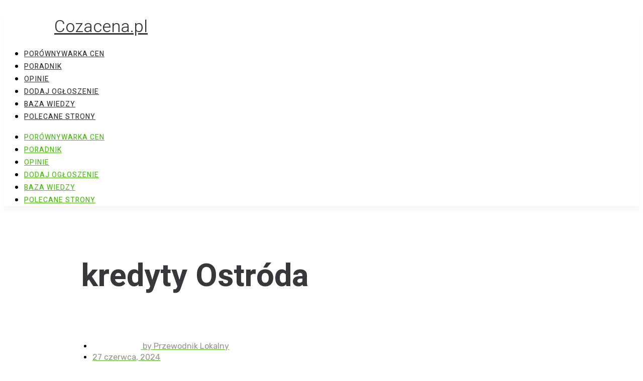

--- FILE ---
content_type: text/html; charset=UTF-8
request_url: https://www.cozacena.pl/kredyty-ostroda/
body_size: 40138
content:
<!DOCTYPE html>
<html lang="pl-PL">
<head>
<meta charset="UTF-8" />
<meta name="viewport" content="width=device-width, initial-scale=1.0" />
<!-- feeds & pingback -->
<link rel="profile" href="http://gmpg.org/xfn/11" />
<link rel="pingback" href="https://www.cozacena.pl/xmlrpc.php" />
<title>kredyty Ostróda &#8211; CozaCena.pl</title>
<meta name='robots' content='max-image-preview:large' />
	<style>img:is([sizes="auto" i], [sizes^="auto," i]) { contain-intrinsic-size: 3000px 1500px }</style>
	<script>window._wca = window._wca || [];</script>
<link rel='dns-prefetch' href='//stats.wp.com' />
<link rel='dns-prefetch' href='//fonts.googleapis.com' />
<link rel="alternate" type="application/rss+xml" title="CozaCena.pl &raquo; Kanał z wpisami" href="https://www.cozacena.pl/feed/" />
<link rel="alternate" type="application/rss+xml" title="CozaCena.pl &raquo; Kanał z komentarzami" href="https://www.cozacena.pl/comments/feed/" />


<!-- WS Google Webmaster Tools v2.1 - https://wordpress.org/plugins/ws-google-webmaster-tools/ -->
<!-- Website - http://www.webshouter.net/ -->
<meta name="google-site-verification" content="MetgkrhtwOW8mac7KToEqkcCYgwCXl0iz1HDTCqu2io" />
<!-- Google tag (gtag.js) -->
<script async src="https://www.googletagmanager.com/gtag/js?id=G-6WWNTC2VJP"></script>
<script>
  window.dataLayer = window.dataLayer || [];
  function gtag(){dataLayer.push(arguments);}
  gtag('js', new Date());

  gtag('config', 'G-6WWNTC2VJP');
</script>

<script async src="https://pagead2.googlesyndication.com/pagead/js/adsbygoogle.js?client=ca-pub-8782302140557139"
     crossorigin="anonymous"></script>
<!-- / WS Google Webmaster Tools plugin. -->

<link rel="alternate" type="application/rss+xml" title="CozaCena.pl &raquo; kredyty Ostróda Kanał z komentarzami" href="https://www.cozacena.pl/kredyty-ostroda/feed/" />
<script type="text/javascript">
/* <![CDATA[ */
window._wpemojiSettings = {"baseUrl":"https:\/\/s.w.org\/images\/core\/emoji\/15.0.3\/72x72\/","ext":".png","svgUrl":"https:\/\/s.w.org\/images\/core\/emoji\/15.0.3\/svg\/","svgExt":".svg","source":{"concatemoji":"https:\/\/www.cozacena.pl\/wp-includes\/js\/wp-emoji-release.min.js?ver=6.7.1"}};
/*! This file is auto-generated */
!function(i,n){var o,s,e;function c(e){try{var t={supportTests:e,timestamp:(new Date).valueOf()};sessionStorage.setItem(o,JSON.stringify(t))}catch(e){}}function p(e,t,n){e.clearRect(0,0,e.canvas.width,e.canvas.height),e.fillText(t,0,0);var t=new Uint32Array(e.getImageData(0,0,e.canvas.width,e.canvas.height).data),r=(e.clearRect(0,0,e.canvas.width,e.canvas.height),e.fillText(n,0,0),new Uint32Array(e.getImageData(0,0,e.canvas.width,e.canvas.height).data));return t.every(function(e,t){return e===r[t]})}function u(e,t,n){switch(t){case"flag":return n(e,"\ud83c\udff3\ufe0f\u200d\u26a7\ufe0f","\ud83c\udff3\ufe0f\u200b\u26a7\ufe0f")?!1:!n(e,"\ud83c\uddfa\ud83c\uddf3","\ud83c\uddfa\u200b\ud83c\uddf3")&&!n(e,"\ud83c\udff4\udb40\udc67\udb40\udc62\udb40\udc65\udb40\udc6e\udb40\udc67\udb40\udc7f","\ud83c\udff4\u200b\udb40\udc67\u200b\udb40\udc62\u200b\udb40\udc65\u200b\udb40\udc6e\u200b\udb40\udc67\u200b\udb40\udc7f");case"emoji":return!n(e,"\ud83d\udc26\u200d\u2b1b","\ud83d\udc26\u200b\u2b1b")}return!1}function f(e,t,n){var r="undefined"!=typeof WorkerGlobalScope&&self instanceof WorkerGlobalScope?new OffscreenCanvas(300,150):i.createElement("canvas"),a=r.getContext("2d",{willReadFrequently:!0}),o=(a.textBaseline="top",a.font="600 32px Arial",{});return e.forEach(function(e){o[e]=t(a,e,n)}),o}function t(e){var t=i.createElement("script");t.src=e,t.defer=!0,i.head.appendChild(t)}"undefined"!=typeof Promise&&(o="wpEmojiSettingsSupports",s=["flag","emoji"],n.supports={everything:!0,everythingExceptFlag:!0},e=new Promise(function(e){i.addEventListener("DOMContentLoaded",e,{once:!0})}),new Promise(function(t){var n=function(){try{var e=JSON.parse(sessionStorage.getItem(o));if("object"==typeof e&&"number"==typeof e.timestamp&&(new Date).valueOf()<e.timestamp+604800&&"object"==typeof e.supportTests)return e.supportTests}catch(e){}return null}();if(!n){if("undefined"!=typeof Worker&&"undefined"!=typeof OffscreenCanvas&&"undefined"!=typeof URL&&URL.createObjectURL&&"undefined"!=typeof Blob)try{var e="postMessage("+f.toString()+"("+[JSON.stringify(s),u.toString(),p.toString()].join(",")+"));",r=new Blob([e],{type:"text/javascript"}),a=new Worker(URL.createObjectURL(r),{name:"wpTestEmojiSupports"});return void(a.onmessage=function(e){c(n=e.data),a.terminate(),t(n)})}catch(e){}c(n=f(s,u,p))}t(n)}).then(function(e){for(var t in e)n.supports[t]=e[t],n.supports.everything=n.supports.everything&&n.supports[t],"flag"!==t&&(n.supports.everythingExceptFlag=n.supports.everythingExceptFlag&&n.supports[t]);n.supports.everythingExceptFlag=n.supports.everythingExceptFlag&&!n.supports.flag,n.DOMReady=!1,n.readyCallback=function(){n.DOMReady=!0}}).then(function(){return e}).then(function(){var e;n.supports.everything||(n.readyCallback(),(e=n.source||{}).concatemoji?t(e.concatemoji):e.wpemoji&&e.twemoji&&(t(e.twemoji),t(e.wpemoji)))}))}((window,document),window._wpemojiSettings);
/* ]]> */
</script>
<style id='wp-emoji-styles-inline-css' type='text/css'>

	img.wp-smiley, img.emoji {
		display: inline !important;
		border: none !important;
		box-shadow: none !important;
		height: 1em !important;
		width: 1em !important;
		margin: 0 0.07em !important;
		vertical-align: -0.1em !important;
		background: none !important;
		padding: 0 !important;
	}
</style>
<link rel='stylesheet' id='wp-block-library-css' href='https://www.cozacena.pl/wp-includes/css/dist/block-library/style.min.css?ver=6.7.1' type='text/css' media='all' />
<link rel='stylesheet' id='mediaelement-css' href='https://www.cozacena.pl/wp-includes/js/mediaelement/mediaelementplayer-legacy.min.css?ver=4.2.17' type='text/css' media='all' />
<link rel='stylesheet' id='wp-mediaelement-css' href='https://www.cozacena.pl/wp-includes/js/mediaelement/wp-mediaelement.min.css?ver=6.7.1' type='text/css' media='all' />
<style id='jetpack-sharing-buttons-style-inline-css' type='text/css'>
.jetpack-sharing-buttons__services-list{display:flex;flex-direction:row;flex-wrap:wrap;gap:0;list-style-type:none;margin:5px;padding:0}.jetpack-sharing-buttons__services-list.has-small-icon-size{font-size:12px}.jetpack-sharing-buttons__services-list.has-normal-icon-size{font-size:16px}.jetpack-sharing-buttons__services-list.has-large-icon-size{font-size:24px}.jetpack-sharing-buttons__services-list.has-huge-icon-size{font-size:36px}@media print{.jetpack-sharing-buttons__services-list{display:none!important}}.editor-styles-wrapper .wp-block-jetpack-sharing-buttons{gap:0;padding-inline-start:0}ul.jetpack-sharing-buttons__services-list.has-background{padding:1.25em 2.375em}
</style>
<style id='global-styles-inline-css' type='text/css'>
:root{--wp--preset--aspect-ratio--square: 1;--wp--preset--aspect-ratio--4-3: 4/3;--wp--preset--aspect-ratio--3-4: 3/4;--wp--preset--aspect-ratio--3-2: 3/2;--wp--preset--aspect-ratio--2-3: 2/3;--wp--preset--aspect-ratio--16-9: 16/9;--wp--preset--aspect-ratio--9-16: 9/16;--wp--preset--color--black: #000000;--wp--preset--color--cyan-bluish-gray: #abb8c3;--wp--preset--color--white: #ffffff;--wp--preset--color--pale-pink: #f78da7;--wp--preset--color--vivid-red: #cf2e2e;--wp--preset--color--luminous-vivid-orange: #ff6900;--wp--preset--color--luminous-vivid-amber: #fcb900;--wp--preset--color--light-green-cyan: #7bdcb5;--wp--preset--color--vivid-green-cyan: #00d084;--wp--preset--color--pale-cyan-blue: #8ed1fc;--wp--preset--color--vivid-cyan-blue: #0693e3;--wp--preset--color--vivid-purple: #9b51e0;--wp--preset--color--main: var(--rehub-main-color);--wp--preset--color--secondary: var(--rehub-sec-color);--wp--preset--color--buttonmain: var(--rehub-main-btn-bg);--wp--preset--color--cyan-grey: #abb8c3;--wp--preset--color--orange-light: #fcb900;--wp--preset--color--red: #cf2e2e;--wp--preset--color--red-bright: #f04057;--wp--preset--color--vivid-green: #00d084;--wp--preset--color--orange: #ff6900;--wp--preset--color--blue: #0693e3;--wp--preset--gradient--vivid-cyan-blue-to-vivid-purple: linear-gradient(135deg,rgba(6,147,227,1) 0%,rgb(155,81,224) 100%);--wp--preset--gradient--light-green-cyan-to-vivid-green-cyan: linear-gradient(135deg,rgb(122,220,180) 0%,rgb(0,208,130) 100%);--wp--preset--gradient--luminous-vivid-amber-to-luminous-vivid-orange: linear-gradient(135deg,rgba(252,185,0,1) 0%,rgba(255,105,0,1) 100%);--wp--preset--gradient--luminous-vivid-orange-to-vivid-red: linear-gradient(135deg,rgba(255,105,0,1) 0%,rgb(207,46,46) 100%);--wp--preset--gradient--very-light-gray-to-cyan-bluish-gray: linear-gradient(135deg,rgb(238,238,238) 0%,rgb(169,184,195) 100%);--wp--preset--gradient--cool-to-warm-spectrum: linear-gradient(135deg,rgb(74,234,220) 0%,rgb(151,120,209) 20%,rgb(207,42,186) 40%,rgb(238,44,130) 60%,rgb(251,105,98) 80%,rgb(254,248,76) 100%);--wp--preset--gradient--blush-light-purple: linear-gradient(135deg,rgb(255,206,236) 0%,rgb(152,150,240) 100%);--wp--preset--gradient--blush-bordeaux: linear-gradient(135deg,rgb(254,205,165) 0%,rgb(254,45,45) 50%,rgb(107,0,62) 100%);--wp--preset--gradient--luminous-dusk: linear-gradient(135deg,rgb(255,203,112) 0%,rgb(199,81,192) 50%,rgb(65,88,208) 100%);--wp--preset--gradient--pale-ocean: linear-gradient(135deg,rgb(255,245,203) 0%,rgb(182,227,212) 50%,rgb(51,167,181) 100%);--wp--preset--gradient--electric-grass: linear-gradient(135deg,rgb(202,248,128) 0%,rgb(113,206,126) 100%);--wp--preset--gradient--midnight: linear-gradient(135deg,rgb(2,3,129) 0%,rgb(40,116,252) 100%);--wp--preset--font-size--small: 13px;--wp--preset--font-size--medium: 20px;--wp--preset--font-size--large: 36px;--wp--preset--font-size--x-large: 42px;--wp--preset--font-family--system-font: -apple-system,BlinkMacSystemFont,"Segoe UI",Roboto,Oxygen-Sans,Ubuntu,Cantarell,"Helvetica Neue",sans-serif;--wp--preset--font-family--rh-nav-font: var(--rehub-nav-font,-apple-system,BlinkMacSystemFont,"Segoe UI",Roboto,Oxygen-Sans,Ubuntu,Cantarell,"Helvetica Neue",sans-serif);--wp--preset--font-family--rh-head-font: var(--rehub-head-font,-apple-system,BlinkMacSystemFont,"Segoe UI",Roboto,Oxygen-Sans,Ubuntu,Cantarell,"Helvetica Neue",sans-serif);--wp--preset--font-family--rh-btn-font: var(--rehub-btn-font,-apple-system,BlinkMacSystemFont,"Segoe UI",Roboto,Oxygen-Sans,Ubuntu,Cantarell,"Helvetica Neue",sans-serif);--wp--preset--font-family--rh-body-font: var(--rehub-body-font,-apple-system,BlinkMacSystemFont,"Segoe UI",Roboto,Oxygen-Sans,Ubuntu,Cantarell,"Helvetica Neue",sans-serif);--wp--preset--font-family--inter: "Inter", sans-serif;--wp--preset--font-family--cardo: Cardo;--wp--preset--spacing--20: 0.44rem;--wp--preset--spacing--30: 0.67rem;--wp--preset--spacing--40: 1rem;--wp--preset--spacing--50: 1.5rem;--wp--preset--spacing--60: 2.25rem;--wp--preset--spacing--70: 3.38rem;--wp--preset--spacing--80: 5.06rem;--wp--preset--shadow--natural: 6px 6px 9px rgba(0, 0, 0, 0.2);--wp--preset--shadow--deep: 12px 12px 50px rgba(0, 0, 0, 0.4);--wp--preset--shadow--sharp: 6px 6px 0px rgba(0, 0, 0, 0.2);--wp--preset--shadow--outlined: 6px 6px 0px -3px rgba(255, 255, 255, 1), 6px 6px rgba(0, 0, 0, 1);--wp--preset--shadow--crisp: 6px 6px 0px rgba(0, 0, 0, 1);}:root { --wp--style--global--content-size: 760px;--wp--style--global--wide-size: 900px; }:where(body) { margin: 0; }.wp-site-blocks > .alignleft { float: left; margin-right: 2em; }.wp-site-blocks > .alignright { float: right; margin-left: 2em; }.wp-site-blocks > .aligncenter { justify-content: center; margin-left: auto; margin-right: auto; }:where(.is-layout-flex){gap: 0.5em;}:where(.is-layout-grid){gap: 0.5em;}.is-layout-flow > .alignleft{float: left;margin-inline-start: 0;margin-inline-end: 2em;}.is-layout-flow > .alignright{float: right;margin-inline-start: 2em;margin-inline-end: 0;}.is-layout-flow > .aligncenter{margin-left: auto !important;margin-right: auto !important;}.is-layout-constrained > .alignleft{float: left;margin-inline-start: 0;margin-inline-end: 2em;}.is-layout-constrained > .alignright{float: right;margin-inline-start: 2em;margin-inline-end: 0;}.is-layout-constrained > .aligncenter{margin-left: auto !important;margin-right: auto !important;}.is-layout-constrained > :where(:not(.alignleft):not(.alignright):not(.alignfull)){max-width: var(--wp--style--global--content-size);margin-left: auto !important;margin-right: auto !important;}.is-layout-constrained > .alignwide{max-width: var(--wp--style--global--wide-size);}body .is-layout-flex{display: flex;}.is-layout-flex{flex-wrap: wrap;align-items: center;}.is-layout-flex > :is(*, div){margin: 0;}body .is-layout-grid{display: grid;}.is-layout-grid > :is(*, div){margin: 0;}body{padding-top: 0px;padding-right: 0px;padding-bottom: 0px;padding-left: 0px;}a:where(:not(.wp-element-button)){color: var(--rehub-link-color, violet);text-decoration: none;}h1{font-size: 29px;line-height: 34px;margin-top: 10px;margin-bottom: 31px;}h2{font-size: 25px;line-height: 31px;margin-top: 10px;margin-bottom: 31px;}h3{font-size: 20px;line-height: 28px;margin-top: 10px;margin-bottom: 25px;}h4{font-size: 18px;line-height: 24px;margin-top: 10px;margin-bottom: 18px;}h5{font-size: 16px;line-height: 20px;margin-top: 10px;margin-bottom: 15px;}h6{font-size: 14px;line-height: 20px;margin-top: 0px;margin-bottom: 10px;}:root :where(.wp-element-button, .wp-block-button__link){background-color: #32373c;border-width: 0;color: #fff;font-family: inherit;font-size: inherit;line-height: inherit;padding: calc(0.667em + 2px) calc(1.333em + 2px);text-decoration: none;}.has-black-color{color: var(--wp--preset--color--black) !important;}.has-cyan-bluish-gray-color{color: var(--wp--preset--color--cyan-bluish-gray) !important;}.has-white-color{color: var(--wp--preset--color--white) !important;}.has-pale-pink-color{color: var(--wp--preset--color--pale-pink) !important;}.has-vivid-red-color{color: var(--wp--preset--color--vivid-red) !important;}.has-luminous-vivid-orange-color{color: var(--wp--preset--color--luminous-vivid-orange) !important;}.has-luminous-vivid-amber-color{color: var(--wp--preset--color--luminous-vivid-amber) !important;}.has-light-green-cyan-color{color: var(--wp--preset--color--light-green-cyan) !important;}.has-vivid-green-cyan-color{color: var(--wp--preset--color--vivid-green-cyan) !important;}.has-pale-cyan-blue-color{color: var(--wp--preset--color--pale-cyan-blue) !important;}.has-vivid-cyan-blue-color{color: var(--wp--preset--color--vivid-cyan-blue) !important;}.has-vivid-purple-color{color: var(--wp--preset--color--vivid-purple) !important;}.has-main-color{color: var(--wp--preset--color--main) !important;}.has-secondary-color{color: var(--wp--preset--color--secondary) !important;}.has-buttonmain-color{color: var(--wp--preset--color--buttonmain) !important;}.has-cyan-grey-color{color: var(--wp--preset--color--cyan-grey) !important;}.has-orange-light-color{color: var(--wp--preset--color--orange-light) !important;}.has-red-color{color: var(--wp--preset--color--red) !important;}.has-red-bright-color{color: var(--wp--preset--color--red-bright) !important;}.has-vivid-green-color{color: var(--wp--preset--color--vivid-green) !important;}.has-orange-color{color: var(--wp--preset--color--orange) !important;}.has-blue-color{color: var(--wp--preset--color--blue) !important;}.has-black-background-color{background-color: var(--wp--preset--color--black) !important;}.has-cyan-bluish-gray-background-color{background-color: var(--wp--preset--color--cyan-bluish-gray) !important;}.has-white-background-color{background-color: var(--wp--preset--color--white) !important;}.has-pale-pink-background-color{background-color: var(--wp--preset--color--pale-pink) !important;}.has-vivid-red-background-color{background-color: var(--wp--preset--color--vivid-red) !important;}.has-luminous-vivid-orange-background-color{background-color: var(--wp--preset--color--luminous-vivid-orange) !important;}.has-luminous-vivid-amber-background-color{background-color: var(--wp--preset--color--luminous-vivid-amber) !important;}.has-light-green-cyan-background-color{background-color: var(--wp--preset--color--light-green-cyan) !important;}.has-vivid-green-cyan-background-color{background-color: var(--wp--preset--color--vivid-green-cyan) !important;}.has-pale-cyan-blue-background-color{background-color: var(--wp--preset--color--pale-cyan-blue) !important;}.has-vivid-cyan-blue-background-color{background-color: var(--wp--preset--color--vivid-cyan-blue) !important;}.has-vivid-purple-background-color{background-color: var(--wp--preset--color--vivid-purple) !important;}.has-main-background-color{background-color: var(--wp--preset--color--main) !important;}.has-secondary-background-color{background-color: var(--wp--preset--color--secondary) !important;}.has-buttonmain-background-color{background-color: var(--wp--preset--color--buttonmain) !important;}.has-cyan-grey-background-color{background-color: var(--wp--preset--color--cyan-grey) !important;}.has-orange-light-background-color{background-color: var(--wp--preset--color--orange-light) !important;}.has-red-background-color{background-color: var(--wp--preset--color--red) !important;}.has-red-bright-background-color{background-color: var(--wp--preset--color--red-bright) !important;}.has-vivid-green-background-color{background-color: var(--wp--preset--color--vivid-green) !important;}.has-orange-background-color{background-color: var(--wp--preset--color--orange) !important;}.has-blue-background-color{background-color: var(--wp--preset--color--blue) !important;}.has-black-border-color{border-color: var(--wp--preset--color--black) !important;}.has-cyan-bluish-gray-border-color{border-color: var(--wp--preset--color--cyan-bluish-gray) !important;}.has-white-border-color{border-color: var(--wp--preset--color--white) !important;}.has-pale-pink-border-color{border-color: var(--wp--preset--color--pale-pink) !important;}.has-vivid-red-border-color{border-color: var(--wp--preset--color--vivid-red) !important;}.has-luminous-vivid-orange-border-color{border-color: var(--wp--preset--color--luminous-vivid-orange) !important;}.has-luminous-vivid-amber-border-color{border-color: var(--wp--preset--color--luminous-vivid-amber) !important;}.has-light-green-cyan-border-color{border-color: var(--wp--preset--color--light-green-cyan) !important;}.has-vivid-green-cyan-border-color{border-color: var(--wp--preset--color--vivid-green-cyan) !important;}.has-pale-cyan-blue-border-color{border-color: var(--wp--preset--color--pale-cyan-blue) !important;}.has-vivid-cyan-blue-border-color{border-color: var(--wp--preset--color--vivid-cyan-blue) !important;}.has-vivid-purple-border-color{border-color: var(--wp--preset--color--vivid-purple) !important;}.has-main-border-color{border-color: var(--wp--preset--color--main) !important;}.has-secondary-border-color{border-color: var(--wp--preset--color--secondary) !important;}.has-buttonmain-border-color{border-color: var(--wp--preset--color--buttonmain) !important;}.has-cyan-grey-border-color{border-color: var(--wp--preset--color--cyan-grey) !important;}.has-orange-light-border-color{border-color: var(--wp--preset--color--orange-light) !important;}.has-red-border-color{border-color: var(--wp--preset--color--red) !important;}.has-red-bright-border-color{border-color: var(--wp--preset--color--red-bright) !important;}.has-vivid-green-border-color{border-color: var(--wp--preset--color--vivid-green) !important;}.has-orange-border-color{border-color: var(--wp--preset--color--orange) !important;}.has-blue-border-color{border-color: var(--wp--preset--color--blue) !important;}.has-vivid-cyan-blue-to-vivid-purple-gradient-background{background: var(--wp--preset--gradient--vivid-cyan-blue-to-vivid-purple) !important;}.has-light-green-cyan-to-vivid-green-cyan-gradient-background{background: var(--wp--preset--gradient--light-green-cyan-to-vivid-green-cyan) !important;}.has-luminous-vivid-amber-to-luminous-vivid-orange-gradient-background{background: var(--wp--preset--gradient--luminous-vivid-amber-to-luminous-vivid-orange) !important;}.has-luminous-vivid-orange-to-vivid-red-gradient-background{background: var(--wp--preset--gradient--luminous-vivid-orange-to-vivid-red) !important;}.has-very-light-gray-to-cyan-bluish-gray-gradient-background{background: var(--wp--preset--gradient--very-light-gray-to-cyan-bluish-gray) !important;}.has-cool-to-warm-spectrum-gradient-background{background: var(--wp--preset--gradient--cool-to-warm-spectrum) !important;}.has-blush-light-purple-gradient-background{background: var(--wp--preset--gradient--blush-light-purple) !important;}.has-blush-bordeaux-gradient-background{background: var(--wp--preset--gradient--blush-bordeaux) !important;}.has-luminous-dusk-gradient-background{background: var(--wp--preset--gradient--luminous-dusk) !important;}.has-pale-ocean-gradient-background{background: var(--wp--preset--gradient--pale-ocean) !important;}.has-electric-grass-gradient-background{background: var(--wp--preset--gradient--electric-grass) !important;}.has-midnight-gradient-background{background: var(--wp--preset--gradient--midnight) !important;}.has-small-font-size{font-size: var(--wp--preset--font-size--small) !important;}.has-medium-font-size{font-size: var(--wp--preset--font-size--medium) !important;}.has-large-font-size{font-size: var(--wp--preset--font-size--large) !important;}.has-x-large-font-size{font-size: var(--wp--preset--font-size--x-large) !important;}.has-system-font-font-family{font-family: var(--wp--preset--font-family--system-font) !important;}.has-rh-nav-font-font-family{font-family: var(--wp--preset--font-family--rh-nav-font) !important;}.has-rh-head-font-font-family{font-family: var(--wp--preset--font-family--rh-head-font) !important;}.has-rh-btn-font-font-family{font-family: var(--wp--preset--font-family--rh-btn-font) !important;}.has-rh-body-font-font-family{font-family: var(--wp--preset--font-family--rh-body-font) !important;}.has-inter-font-family{font-family: var(--wp--preset--font-family--inter) !important;}.has-cardo-font-family{font-family: var(--wp--preset--font-family--cardo) !important;}
:where(.wp-block-post-template.is-layout-flex){gap: 1.25em;}:where(.wp-block-post-template.is-layout-grid){gap: 1.25em;}
:where(.wp-block-columns.is-layout-flex){gap: 2em;}:where(.wp-block-columns.is-layout-grid){gap: 2em;}
:root :where(.wp-block-pullquote){font-size: 1.5em;line-height: 1.6;}
:root :where(.wp-block-post-title){margin-top: 4px;margin-right: 0;margin-bottom: 15px;margin-left: 0;}
:root :where(.wp-block-image){margin-top: 0px;margin-bottom: 31px;}
:root :where(.wp-block-media-text){margin-top: 0px;margin-bottom: 31px;}
:root :where(.wp-block-post-content){font-size: 16px;line-height: 28px;}
</style>
<style id='34dcb75760f7acf626c05f13fc902a35-front-css-inline-css' type='text/css'>
.autox-thickbox.button{margin: 0 5px;}.automaticx-video-container{position:relative;padding-bottom:56.25%;height:0;overflow:hidden}.automaticx-video-container embed,.automaticx-video-container amp-youtube,.automaticx-video-container iframe,.automaticx-video-container object{position:absolute;top:0;left:0;width:100%;height:100%}.automaticx-dual-ring{width:10px;aspect-ratio:1;border-radius:50%;border:6px solid;border-color:#000 #0000;animation:1s infinite automaticxs1}@keyframes automaticxs1{to{transform:rotate(.5turn)}}#openai-chat-response{padding-top:5px}.openchat-dots-bars-2{width:28px;height:28px;--c:linear-gradient(currentColor 0 0);--r1:radial-gradient(farthest-side at bottom,currentColor 93%,#0000);--r2:radial-gradient(farthest-side at top   ,currentColor 93%,#0000);background:var(--c),var(--r1),var(--r2),var(--c),var(--r1),var(--r2),var(--c),var(--r1),var(--r2);background-repeat:no-repeat;animation:1s infinite alternate automaticxdb2}@keyframes automaticxdb2{0%,25%{background-size:8px 0,8px 4px,8px 4px,8px 0,8px 4px,8px 4px,8px 0,8px 4px,8px 4px;background-position:0 50%,0 calc(50% - 2px),0 calc(50% + 2px),50% 50%,50% calc(50% - 2px),50% calc(50% + 2px),100% 50%,100% calc(50% - 2px),100% calc(50% + 2px)}50%{background-size:8px 100%,8px 4px,8px 4px,8px 0,8px 4px,8px 4px,8px 0,8px 4px,8px 4px;background-position:0 50%,0 calc(0% - 2px),0 calc(100% + 2px),50% 50%,50% calc(50% - 2px),50% calc(50% + 2px),100% 50%,100% calc(50% - 2px),100% calc(50% + 2px)}75%{background-size:8px 100%,8px 4px,8px 4px,8px 100%,8px 4px,8px 4px,8px 0,8px 4px,8px 4px;background-position:0 50%,0 calc(0% - 2px),0 calc(100% + 2px),50% 50%,50% calc(0% - 2px),50% calc(100% + 2px),100% 50%,100% calc(50% - 2px),100% calc(50% + 2px)}100%,95%{background-size:8px 100%,8px 4px,8px 4px,8px 100%,8px 4px,8px 4px,8px 100%,8px 4px,8px 4px;background-position:0 50%,0 calc(0% - 2px),0 calc(100% + 2px),50% 50%,50% calc(0% - 2px),50% calc(100% + 2px),100% 50%,100% calc(0% - 2px),100% calc(100% + 2px)}}
</style>
<link rel='stylesheet' id='Poppins-css' href='//fonts.googleapis.com/css?family=Poppins%3A700%2Cnormal&#038;subset=latin&#038;ver=6.7.1' type='text/css' media='all' />
<style id='woocommerce-inline-inline-css' type='text/css'>
.woocommerce form .form-row .required { visibility: visible; }
</style>
<link rel='stylesheet' id='wpdiscuz-frontend-css-css' href='https://www.cozacena.pl/wp-content/plugins/wpdiscuz/themes/default/style.css?ver=7.6.27' type='text/css' media='all' />
<style id='wpdiscuz-frontend-css-inline-css' type='text/css'>
 #wpdcom .wpd-blog-administrator .wpd-comment-label{color:#ffffff;background-color:#00B38F;border:none}#wpdcom .wpd-blog-administrator .wpd-comment-author, #wpdcom .wpd-blog-administrator .wpd-comment-author a{color:#00B38F}#wpdcom.wpd-layout-1 .wpd-comment .wpd-blog-administrator .wpd-avatar img{border-color:#00B38F}#wpdcom.wpd-layout-2 .wpd-comment.wpd-reply .wpd-comment-wrap.wpd-blog-administrator{border-left:3px solid #00B38F}#wpdcom.wpd-layout-2 .wpd-comment .wpd-blog-administrator .wpd-avatar img{border-bottom-color:#00B38F}#wpdcom.wpd-layout-3 .wpd-blog-administrator .wpd-comment-subheader{border-top:1px dashed #00B38F}#wpdcom.wpd-layout-3 .wpd-reply .wpd-blog-administrator .wpd-comment-right{border-left:1px solid #00B38F}#wpdcom .wpd-blog-editor .wpd-comment-label{color:#ffffff;background-color:#00B38F;border:none}#wpdcom .wpd-blog-editor .wpd-comment-author, #wpdcom .wpd-blog-editor .wpd-comment-author a{color:#00B38F}#wpdcom.wpd-layout-1 .wpd-comment .wpd-blog-editor .wpd-avatar img{border-color:#00B38F}#wpdcom.wpd-layout-2 .wpd-comment.wpd-reply .wpd-comment-wrap.wpd-blog-editor{border-left:3px solid #00B38F}#wpdcom.wpd-layout-2 .wpd-comment .wpd-blog-editor .wpd-avatar img{border-bottom-color:#00B38F}#wpdcom.wpd-layout-3 .wpd-blog-editor .wpd-comment-subheader{border-top:1px dashed #00B38F}#wpdcom.wpd-layout-3 .wpd-reply .wpd-blog-editor .wpd-comment-right{border-left:1px solid #00B38F}#wpdcom .wpd-blog-author .wpd-comment-label{color:#ffffff;background-color:#00B38F;border:none}#wpdcom .wpd-blog-author .wpd-comment-author, #wpdcom .wpd-blog-author .wpd-comment-author a{color:#00B38F}#wpdcom.wpd-layout-1 .wpd-comment .wpd-blog-author .wpd-avatar img{border-color:#00B38F}#wpdcom.wpd-layout-2 .wpd-comment .wpd-blog-author .wpd-avatar img{border-bottom-color:#00B38F}#wpdcom.wpd-layout-3 .wpd-blog-author .wpd-comment-subheader{border-top:1px dashed #00B38F}#wpdcom.wpd-layout-3 .wpd-reply .wpd-blog-author .wpd-comment-right{border-left:1px solid #00B38F}#wpdcom .wpd-blog-contributor .wpd-comment-label{color:#ffffff;background-color:#00B38F;border:none}#wpdcom .wpd-blog-contributor .wpd-comment-author, #wpdcom .wpd-blog-contributor .wpd-comment-author a{color:#00B38F}#wpdcom.wpd-layout-1 .wpd-comment .wpd-blog-contributor .wpd-avatar img{border-color:#00B38F}#wpdcom.wpd-layout-2 .wpd-comment .wpd-blog-contributor .wpd-avatar img{border-bottom-color:#00B38F}#wpdcom.wpd-layout-3 .wpd-blog-contributor .wpd-comment-subheader{border-top:1px dashed #00B38F}#wpdcom.wpd-layout-3 .wpd-reply .wpd-blog-contributor .wpd-comment-right{border-left:1px solid #00B38F}#wpdcom .wpd-blog-subscriber .wpd-comment-label{color:#ffffff;background-color:#00B38F;border:none}#wpdcom .wpd-blog-subscriber .wpd-comment-author, #wpdcom .wpd-blog-subscriber .wpd-comment-author a{color:#00B38F}#wpdcom.wpd-layout-2 .wpd-comment .wpd-blog-subscriber .wpd-avatar img{border-bottom-color:#00B38F}#wpdcom.wpd-layout-3 .wpd-blog-subscriber .wpd-comment-subheader{border-top:1px dashed #00B38F}#wpdcom .wpd-blog-wpseo_manager .wpd-comment-label{color:#ffffff;background-color:#00B38F;border:none}#wpdcom .wpd-blog-wpseo_manager .wpd-comment-author, #wpdcom .wpd-blog-wpseo_manager .wpd-comment-author a{color:#00B38F}#wpdcom.wpd-layout-1 .wpd-comment .wpd-blog-wpseo_manager .wpd-avatar img{border-color:#00B38F}#wpdcom.wpd-layout-2 .wpd-comment .wpd-blog-wpseo_manager .wpd-avatar img{border-bottom-color:#00B38F}#wpdcom.wpd-layout-3 .wpd-blog-wpseo_manager .wpd-comment-subheader{border-top:1px dashed #00B38F}#wpdcom.wpd-layout-3 .wpd-reply .wpd-blog-wpseo_manager .wpd-comment-right{border-left:1px solid #00B38F}#wpdcom .wpd-blog-wpseo_editor .wpd-comment-label{color:#ffffff;background-color:#00B38F;border:none}#wpdcom .wpd-blog-wpseo_editor .wpd-comment-author, #wpdcom .wpd-blog-wpseo_editor .wpd-comment-author a{color:#00B38F}#wpdcom.wpd-layout-1 .wpd-comment .wpd-blog-wpseo_editor .wpd-avatar img{border-color:#00B38F}#wpdcom.wpd-layout-2 .wpd-comment .wpd-blog-wpseo_editor .wpd-avatar img{border-bottom-color:#00B38F}#wpdcom.wpd-layout-3 .wpd-blog-wpseo_editor .wpd-comment-subheader{border-top:1px dashed #00B38F}#wpdcom.wpd-layout-3 .wpd-reply .wpd-blog-wpseo_editor .wpd-comment-right{border-left:1px solid #00B38F}#wpdcom .wpd-blog-customer .wpd-comment-label{color:#ffffff;background-color:#00B38F;border:none}#wpdcom .wpd-blog-customer .wpd-comment-author, #wpdcom .wpd-blog-customer .wpd-comment-author a{color:#00B38F}#wpdcom.wpd-layout-1 .wpd-comment .wpd-blog-customer .wpd-avatar img{border-color:#00B38F}#wpdcom.wpd-layout-2 .wpd-comment .wpd-blog-customer .wpd-avatar img{border-bottom-color:#00B38F}#wpdcom.wpd-layout-3 .wpd-blog-customer .wpd-comment-subheader{border-top:1px dashed #00B38F}#wpdcom.wpd-layout-3 .wpd-reply .wpd-blog-customer .wpd-comment-right{border-left:1px solid #00B38F}#wpdcom .wpd-blog-shop_manager .wpd-comment-label{color:#ffffff;background-color:#00B38F;border:none}#wpdcom .wpd-blog-shop_manager .wpd-comment-author, #wpdcom .wpd-blog-shop_manager .wpd-comment-author a{color:#00B38F}#wpdcom.wpd-layout-1 .wpd-comment .wpd-blog-shop_manager .wpd-avatar img{border-color:#00B38F}#wpdcom.wpd-layout-2 .wpd-comment .wpd-blog-shop_manager .wpd-avatar img{border-bottom-color:#00B38F}#wpdcom.wpd-layout-3 .wpd-blog-shop_manager .wpd-comment-subheader{border-top:1px dashed #00B38F}#wpdcom.wpd-layout-3 .wpd-reply .wpd-blog-shop_manager .wpd-comment-right{border-left:1px solid #00B38F}#wpdcom .wpd-blog-translator .wpd-comment-label{color:#ffffff;background-color:#00B38F;border:none}#wpdcom .wpd-blog-translator .wpd-comment-author, #wpdcom .wpd-blog-translator .wpd-comment-author a{color:#00B38F}#wpdcom.wpd-layout-1 .wpd-comment .wpd-blog-translator .wpd-avatar img{border-color:#00B38F}#wpdcom.wpd-layout-2 .wpd-comment .wpd-blog-translator .wpd-avatar img{border-bottom-color:#00B38F}#wpdcom.wpd-layout-3 .wpd-blog-translator .wpd-comment-subheader{border-top:1px dashed #00B38F}#wpdcom.wpd-layout-3 .wpd-reply .wpd-blog-translator .wpd-comment-right{border-left:1px solid #00B38F}#wpdcom .wpd-blog-post_author .wpd-comment-label{color:#ffffff;background-color:#00B38F;border:none}#wpdcom .wpd-blog-post_author .wpd-comment-author, #wpdcom .wpd-blog-post_author .wpd-comment-author a{color:#00B38F}#wpdcom .wpd-blog-post_author .wpd-avatar img{border-color:#00B38F}#wpdcom.wpd-layout-1 .wpd-comment .wpd-blog-post_author .wpd-avatar img{border-color:#00B38F}#wpdcom.wpd-layout-2 .wpd-comment.wpd-reply .wpd-comment-wrap.wpd-blog-post_author{border-left:3px solid #00B38F}#wpdcom.wpd-layout-2 .wpd-comment .wpd-blog-post_author .wpd-avatar img{border-bottom-color:#00B38F}#wpdcom.wpd-layout-3 .wpd-blog-post_author .wpd-comment-subheader{border-top:1px dashed #00B38F}#wpdcom.wpd-layout-3 .wpd-reply .wpd-blog-post_author .wpd-comment-right{border-left:1px solid #00B38F}#wpdcom .wpd-blog-guest .wpd-comment-label{color:#ffffff;background-color:#00B38F;border:none}#wpdcom .wpd-blog-guest .wpd-comment-author, #wpdcom .wpd-blog-guest .wpd-comment-author a{color:#00B38F}#wpdcom.wpd-layout-3 .wpd-blog-guest .wpd-comment-subheader{border-top:1px dashed #00B38F}#comments, #respond, .comments-area, #wpdcom{}#wpdcom .ql-editor > *{color:#777777}#wpdcom .ql-editor::before{}#wpdcom .ql-toolbar{border:1px solid #DDDDDD;border-top:none}#wpdcom .ql-container{border:1px solid #DDDDDD;border-bottom:none}#wpdcom .wpd-form-row .wpdiscuz-item input[type="text"], #wpdcom .wpd-form-row .wpdiscuz-item input[type="email"], #wpdcom .wpd-form-row .wpdiscuz-item input[type="url"], #wpdcom .wpd-form-row .wpdiscuz-item input[type="color"], #wpdcom .wpd-form-row .wpdiscuz-item input[type="date"], #wpdcom .wpd-form-row .wpdiscuz-item input[type="datetime"], #wpdcom .wpd-form-row .wpdiscuz-item input[type="datetime-local"], #wpdcom .wpd-form-row .wpdiscuz-item input[type="month"], #wpdcom .wpd-form-row .wpdiscuz-item input[type="number"], #wpdcom .wpd-form-row .wpdiscuz-item input[type="time"], #wpdcom textarea, #wpdcom select{border:1px solid #DDDDDD;color:#777777}#wpdcom .wpd-form-row .wpdiscuz-item textarea{border:1px solid #DDDDDD}#wpdcom input::placeholder, #wpdcom textarea::placeholder, #wpdcom input::-moz-placeholder, #wpdcom textarea::-webkit-input-placeholder{}#wpdcom .wpd-comment-text{color:#777777}#wpdcom .wpd-thread-head .wpd-thread-info{border-bottom:2px solid #00B38F}#wpdcom .wpd-thread-head .wpd-thread-info.wpd-reviews-tab svg{fill:#00B38F}#wpdcom .wpd-thread-head .wpdiscuz-user-settings{border-bottom:2px solid #00B38F}#wpdcom .wpd-thread-head .wpdiscuz-user-settings:hover{color:#00B38F}#wpdcom .wpd-comment .wpd-follow-link:hover{color:#00B38F}#wpdcom .wpd-comment-status .wpd-sticky{color:#00B38F}#wpdcom .wpd-thread-filter .wpdf-active{color:#00B38F;border-bottom-color:#00B38F}#wpdcom .wpd-comment-info-bar{border:1px dashed #33c3a6;background:#e6f8f4}#wpdcom .wpd-comment-info-bar .wpd-current-view i{color:#00B38F}#wpdcom .wpd-filter-view-all:hover{background:#00B38F}#wpdcom .wpdiscuz-item .wpdiscuz-rating > label{color:#DDDDDD}#wpdcom .wpdiscuz-item .wpdiscuz-rating:not(:checked) > label:hover, .wpdiscuz-rating:not(:checked) > label:hover ~ label{}#wpdcom .wpdiscuz-item .wpdiscuz-rating > input ~ label:hover, #wpdcom .wpdiscuz-item .wpdiscuz-rating > input:not(:checked) ~ label:hover ~ label, #wpdcom .wpdiscuz-item .wpdiscuz-rating > input:not(:checked) ~ label:hover ~ label{color:#FFED85}#wpdcom .wpdiscuz-item .wpdiscuz-rating > input:checked ~ label:hover, #wpdcom .wpdiscuz-item .wpdiscuz-rating > input:checked ~ label:hover, #wpdcom .wpdiscuz-item .wpdiscuz-rating > label:hover ~ input:checked ~ label, #wpdcom .wpdiscuz-item .wpdiscuz-rating > input:checked + label:hover ~ label, #wpdcom .wpdiscuz-item .wpdiscuz-rating > input:checked ~ label:hover ~ label, .wpd-custom-field .wcf-active-star, #wpdcom .wpdiscuz-item .wpdiscuz-rating > input:checked ~ label{color:#FFD700}#wpd-post-rating .wpd-rating-wrap .wpd-rating-stars svg .wpd-star{fill:#DDDDDD}#wpd-post-rating .wpd-rating-wrap .wpd-rating-stars svg .wpd-active{fill:#FFD700}#wpd-post-rating .wpd-rating-wrap .wpd-rate-starts svg .wpd-star{fill:#DDDDDD}#wpd-post-rating .wpd-rating-wrap .wpd-rate-starts:hover svg .wpd-star{fill:#FFED85}#wpd-post-rating.wpd-not-rated .wpd-rating-wrap .wpd-rate-starts svg:hover ~ svg .wpd-star{fill:#DDDDDD}.wpdiscuz-post-rating-wrap .wpd-rating .wpd-rating-wrap .wpd-rating-stars svg .wpd-star{fill:#DDDDDD}.wpdiscuz-post-rating-wrap .wpd-rating .wpd-rating-wrap .wpd-rating-stars svg .wpd-active{fill:#FFD700}#wpdcom .wpd-comment .wpd-follow-active{color:#ff7a00}#wpdcom .page-numbers{color:#555;border:#555 1px solid}#wpdcom span.current{background:#555}#wpdcom.wpd-layout-1 .wpd-new-loaded-comment > .wpd-comment-wrap > .wpd-comment-right{background:#FFFAD6}#wpdcom.wpd-layout-2 .wpd-new-loaded-comment.wpd-comment > .wpd-comment-wrap > .wpd-comment-right{background:#FFFAD6}#wpdcom.wpd-layout-2 .wpd-new-loaded-comment.wpd-comment.wpd-reply > .wpd-comment-wrap > .wpd-comment-right{background:transparent}#wpdcom.wpd-layout-2 .wpd-new-loaded-comment.wpd-comment.wpd-reply > .wpd-comment-wrap{background:#FFFAD6}#wpdcom.wpd-layout-3 .wpd-new-loaded-comment.wpd-comment > .wpd-comment-wrap > .wpd-comment-right{background:#FFFAD6}#wpdcom .wpd-follow:hover i, #wpdcom .wpd-unfollow:hover i, #wpdcom .wpd-comment .wpd-follow-active:hover i{color:#00B38F}#wpdcom .wpdiscuz-readmore{cursor:pointer;color:#00B38F}.wpd-custom-field .wcf-pasiv-star, #wpcomm .wpdiscuz-item .wpdiscuz-rating > label{color:#DDDDDD}.wpd-wrapper .wpd-list-item.wpd-active{border-top:3px solid #00B38F}#wpdcom.wpd-layout-2 .wpd-comment.wpd-reply.wpd-unapproved-comment .wpd-comment-wrap{border-left:3px solid #FFFAD6}#wpdcom.wpd-layout-3 .wpd-comment.wpd-reply.wpd-unapproved-comment .wpd-comment-right{border-left:1px solid #FFFAD6}#wpdcom .wpd-prim-button{background-color:#555555;color:#FFFFFF}#wpdcom .wpd_label__check i.wpdicon-on{color:#555555;border:1px solid #aaaaaa}#wpd-bubble-wrapper #wpd-bubble-all-comments-count{color:#1DB99A}#wpd-bubble-wrapper > div{background-color:#1DB99A}#wpd-bubble-wrapper > #wpd-bubble #wpd-bubble-add-message{background-color:#1DB99A}#wpd-bubble-wrapper > #wpd-bubble #wpd-bubble-add-message::before{border-left-color:#1DB99A;border-right-color:#1DB99A}#wpd-bubble-wrapper.wpd-right-corner > #wpd-bubble #wpd-bubble-add-message::before{border-left-color:#1DB99A;border-right-color:#1DB99A}.wpd-inline-icon-wrapper path.wpd-inline-icon-first{fill:#1DB99A}.wpd-inline-icon-count{background-color:#1DB99A}.wpd-inline-icon-count::before{border-right-color:#1DB99A}.wpd-inline-form-wrapper::before{border-bottom-color:#1DB99A}.wpd-inline-form-question{background-color:#1DB99A}.wpd-inline-form{background-color:#1DB99A}.wpd-last-inline-comments-wrapper{border-color:#1DB99A}.wpd-last-inline-comments-wrapper::before{border-bottom-color:#1DB99A}.wpd-last-inline-comments-wrapper .wpd-view-all-inline-comments{background:#1DB99A}.wpd-last-inline-comments-wrapper .wpd-view-all-inline-comments:hover,.wpd-last-inline-comments-wrapper .wpd-view-all-inline-comments:active,.wpd-last-inline-comments-wrapper .wpd-view-all-inline-comments:focus{background-color:#1DB99A}#wpdcom .ql-snow .ql-tooltip[data-mode="link"]::before{content:"Enter link:"}#wpdcom .ql-snow .ql-tooltip.ql-editing a.ql-action::after{content:"Zapisz"}.comments-area{width:auto}
</style>
<link rel='stylesheet' id='wpdiscuz-fa-css' href='https://www.cozacena.pl/wp-content/plugins/wpdiscuz/assets/third-party/font-awesome-5.13.0/css/fa.min.css?ver=7.6.27' type='text/css' media='all' />
<link rel='stylesheet' id='wpdiscuz-combo-css-css' href='https://www.cozacena.pl/wp-content/plugins/wpdiscuz/assets/css/wpdiscuz-combo.min.css?ver=6.7.1' type='text/css' media='all' />
<link rel='stylesheet' id='cbtrkr-frontend-css' href='https://www.cozacena.pl/wp-content/plugins/cashback-tracker/res/css/frontend.css?ver=2.8.1111' type='text/css' media='all' />
<style id='cbtrkr-frontend-inline-css' type='text/css'>
a.cbtrkr_grid_item:hover{border-color:#FB7F36;}.cbtrkr_listing_orange_color,.cbtrkr_grid_cashback{color: #FB7F36;} .cbtrkr_return{background-color: #FB7F36;}.cbtrkr_cashback_notice_merchant{color: #FB7F36;}a.cbtrkr_btn_goshop{background-color: #FB7F36;}.cbtrkr_coupon_btn_deal,.cbtrkr_coupon_btn_txt{background:#d9534f;}.cbtrkr_coupon_btn_txt:before{border-top: 42px solid #d9534f}.cbtrkr_coupon_hidden_code{border-color:#d9534f;}
</style>
<link rel='stylesheet' id='ez-toc-css' href='https://www.cozacena.pl/wp-content/plugins/easy-table-of-contents/assets/css/screen.min.css?ver=2.0.71' type='text/css' media='all' />
<style id='ez-toc-inline-css' type='text/css'>
div#ez-toc-container .ez-toc-title {font-size: 120%;}div#ez-toc-container .ez-toc-title {font-weight: 500;}div#ez-toc-container ul li {font-size: 95%;}div#ez-toc-container ul li {font-weight: 500;}div#ez-toc-container nav ul ul li {font-size: 90%;}
.ez-toc-container-direction {direction: ltr;}.ez-toc-counter ul{counter-reset: item ;}.ez-toc-counter nav ul li a::before {content: counters(item, '.', decimal) '. ';display: inline-block;counter-increment: item;flex-grow: 0;flex-shrink: 0;margin-right: .2em; float: left; }.ez-toc-widget-direction {direction: ltr;}.ez-toc-widget-container ul{counter-reset: item ;}.ez-toc-widget-container nav ul li a::before {content: counters(item, '.', decimal) '. ';display: inline-block;counter-increment: item;flex-grow: 0;flex-shrink: 0;margin-right: .2em; float: left; }
</style>
<link rel='stylesheet' id='elementor-frontend-css' href='https://www.cozacena.pl/wp-content/plugins/elementor/assets/css/frontend.min.css?ver=3.25.11' type='text/css' media='all' />
<link rel='stylesheet' id='widget-nav-menu-css' href='https://www.cozacena.pl/wp-content/plugins/elementor-pro/assets/css/widget-nav-menu.min.css?ver=3.25.5' type='text/css' media='all' />
<link rel='stylesheet' id='widget-text-editor-css' href='https://www.cozacena.pl/wp-content/plugins/elementor/assets/css/widget-text-editor.min.css?ver=3.25.11' type='text/css' media='all' />
<link rel='stylesheet' id='widget-social-css' href='https://www.cozacena.pl/wp-content/plugins/elementor-pro/assets/css/widget-social.min.css?ver=3.25.5' type='text/css' media='all' />
<link rel='stylesheet' id='widget-heading-css' href='https://www.cozacena.pl/wp-content/plugins/elementor/assets/css/widget-heading.min.css?ver=3.25.11' type='text/css' media='all' />
<link rel='stylesheet' id='widget-spacer-css' href='https://www.cozacena.pl/wp-content/plugins/elementor/assets/css/widget-spacer.min.css?ver=3.25.11' type='text/css' media='all' />
<link rel='stylesheet' id='widget-form-css' href='https://www.cozacena.pl/wp-content/plugins/elementor-pro/assets/css/widget-form.min.css?ver=3.25.5' type='text/css' media='all' />
<link rel='stylesheet' id='e-animation-fadeInDown-css' href='https://www.cozacena.pl/wp-content/plugins/elementor/assets/lib/animations/styles/fadeInDown.min.css?ver=3.25.11' type='text/css' media='all' />
<link rel='stylesheet' id='widget-icon-list-css' href='https://www.cozacena.pl/wp-content/plugins/elementor/assets/css/widget-icon-list.min.css?ver=3.25.11' type='text/css' media='all' />
<link rel='stylesheet' id='e-animation-fadeIn-css' href='https://www.cozacena.pl/wp-content/plugins/elementor/assets/lib/animations/styles/fadeIn.min.css?ver=3.25.11' type='text/css' media='all' />
<link rel='stylesheet' id='widget-image-css' href='https://www.cozacena.pl/wp-content/plugins/elementor/assets/css/widget-image.min.css?ver=3.25.11' type='text/css' media='all' />
<link rel='stylesheet' id='widget-post-info-css' href='https://www.cozacena.pl/wp-content/plugins/elementor-pro/assets/css/widget-post-info.min.css?ver=3.25.5' type='text/css' media='all' />
<link rel='stylesheet' id='elementor-icons-shared-0-css' href='https://www.cozacena.pl/wp-content/plugins/elementor/assets/lib/font-awesome/css/fontawesome.min.css?ver=5.15.3' type='text/css' media='all' />
<link rel='stylesheet' id='elementor-icons-fa-regular-css' href='https://www.cozacena.pl/wp-content/plugins/elementor/assets/lib/font-awesome/css/regular.min.css?ver=5.15.3' type='text/css' media='all' />
<link rel='stylesheet' id='elementor-icons-fa-solid-css' href='https://www.cozacena.pl/wp-content/plugins/elementor/assets/lib/font-awesome/css/solid.min.css?ver=5.15.3' type='text/css' media='all' />
<link rel='stylesheet' id='e-animation-pulse-css' href='https://www.cozacena.pl/wp-content/plugins/elementor/assets/lib/animations/styles/e-animation-pulse.min.css?ver=3.25.11' type='text/css' media='all' />
<link rel='stylesheet' id='widget-posts-css' href='https://www.cozacena.pl/wp-content/plugins/elementor-pro/assets/css/widget-posts.min.css?ver=3.25.5' type='text/css' media='all' />
<link rel='stylesheet' id='widget-post-navigation-css' href='https://www.cozacena.pl/wp-content/plugins/elementor-pro/assets/css/widget-post-navigation.min.css?ver=3.25.5' type='text/css' media='all' />
<link rel='stylesheet' id='elementor-icons-css' href='https://www.cozacena.pl/wp-content/plugins/elementor/assets/lib/eicons/css/elementor-icons.min.css?ver=5.34.0' type='text/css' media='all' />
<link rel='stylesheet' id='swiper-css' href='https://www.cozacena.pl/wp-content/plugins/elementor/assets/lib/swiper/v8/css/swiper.min.css?ver=8.4.5' type='text/css' media='all' />
<link rel='stylesheet' id='e-swiper-css' href='https://www.cozacena.pl/wp-content/plugins/elementor/assets/css/conditionals/e-swiper.min.css?ver=3.25.11' type='text/css' media='all' />
<link rel='stylesheet' id='elementor-post-916-css' href='https://www.cozacena.pl/wp-content/uploads/elementor/css/post-916.css?ver=1733939319' type='text/css' media='all' />
<link rel='stylesheet' id='e-popup-style-css' href='https://www.cozacena.pl/wp-content/plugins/elementor-pro/assets/css/conditionals/popup.min.css?ver=3.25.5' type='text/css' media='all' />
<link rel='stylesheet' id='font-awesome-5-all-css' href='https://www.cozacena.pl/wp-content/plugins/elementor/assets/lib/font-awesome/css/all.min.css?ver=3.25.11' type='text/css' media='all' />
<link rel='stylesheet' id='font-awesome-4-shim-css' href='https://www.cozacena.pl/wp-content/plugins/elementor/assets/lib/font-awesome/css/v4-shims.min.css?ver=3.25.11' type='text/css' media='all' />
<link rel='stylesheet' id='elementor-post-1068-css' href='https://www.cozacena.pl/wp-content/uploads/elementor/css/post-1068.css?ver=1733939320' type='text/css' media='all' />
<link rel='stylesheet' id='elementor-post-1038-css' href='https://www.cozacena.pl/wp-content/uploads/elementor/css/post-1038.css?ver=1733939320' type='text/css' media='all' />
<link rel='stylesheet' id='elementor-post-1057-css' href='https://www.cozacena.pl/wp-content/uploads/elementor/css/post-1057.css?ver=1733939320' type='text/css' media='all' />
<link rel='stylesheet' id='elementor-post-1040-css' href='https://www.cozacena.pl/wp-content/uploads/elementor/css/post-1040.css?ver=1733939320' type='text/css' media='all' />
<link rel='stylesheet' id='elementor-post-1047-css' href='https://www.cozacena.pl/wp-content/uploads/elementor/css/post-1047.css?ver=1733939320' type='text/css' media='all' />
<link rel='stylesheet' id='elementor-post-1042-css' href='https://www.cozacena.pl/wp-content/uploads/elementor/css/post-1042.css?ver=1735775032' type='text/css' media='all' />
<link rel='stylesheet' id='elementor-icons-ekiticons-css' href='https://www.cozacena.pl/wp-content/plugins/elementskit-lite/modules/elementskit-icon-pack/assets/css/ekiticons.css?ver=3.3.3' type='text/css' media='all' />
<link rel='stylesheet' id='eggrehub-css' href='https://www.cozacena.pl/wp-content/themes/rehub-theme/css/eggrehub.css?ver=19.6.8' type='text/css' media='all' />
<link rel='stylesheet' id='rhstyle-css' href='https://www.cozacena.pl/wp-content/themes/rehub-theme/style.css?ver=19.6.8' type='text/css' media='all' />
<link rel='stylesheet' id='rehubicons-css' href='https://www.cozacena.pl/wp-content/themes/rehub-theme/iconstyle.css?ver=19.6.8' type='text/css' media='all' />
<link rel='stylesheet' id='rhelementor-css' href='https://www.cozacena.pl/wp-content/themes/rehub-theme/css/elementor.css?ver=1.0' type='text/css' media='all' />
<link rel='stylesheet' id='rhsingle-css' href='https://www.cozacena.pl/wp-content/themes/rehub-theme/css/single.css?ver=1.1' type='text/css' media='all' />
<link rel='stylesheet' id='rehub-woocommerce-css' href='https://www.cozacena.pl/wp-content/themes/rehub-theme/css/woocommerce.css?ver=19.6.8' type='text/css' media='all' />
<link rel='stylesheet' id='rhslidingpanel-css' href='https://www.cozacena.pl/wp-content/themes/rehub-theme/css/slidingpanel.css?ver=1.0' type='text/css' media='all' />
<link rel='stylesheet' id='rhquantity-css' href='https://www.cozacena.pl/wp-content/themes/rehub-theme/css/quantity.css?ver=1.5' type='text/css' media='all' />
<link rel='stylesheet' id='ekit-widget-styles-css' href='https://www.cozacena.pl/wp-content/plugins/elementskit-lite/widgets/init/assets/css/widget-styles.css?ver=3.3.3' type='text/css' media='all' />
<link rel='stylesheet' id='ekit-responsive-css' href='https://www.cozacena.pl/wp-content/plugins/elementskit-lite/widgets/init/assets/css/responsive.css?ver=3.3.3' type='text/css' media='all' />
<link rel='stylesheet' id='google-fonts-1-css' href='https://fonts.googleapis.com/css?family=Roboto%3A100%2C100italic%2C200%2C200italic%2C300%2C300italic%2C400%2C400italic%2C500%2C500italic%2C600%2C600italic%2C700%2C700italic%2C800%2C800italic%2C900%2C900italic%7CRoboto+Slab%3A100%2C100italic%2C200%2C200italic%2C300%2C300italic%2C400%2C400italic%2C500%2C500italic%2C600%2C600italic%2C700%2C700italic%2C800%2C800italic%2C900%2C900italic%7CHeebo%3A100%2C100italic%2C200%2C200italic%2C300%2C300italic%2C400%2C400italic%2C500%2C500italic%2C600%2C600italic%2C700%2C700italic%2C800%2C800italic%2C900%2C900italic%7CRubik%3A100%2C100italic%2C200%2C200italic%2C300%2C300italic%2C400%2C400italic%2C500%2C500italic%2C600%2C600italic%2C700%2C700italic%2C800%2C800italic%2C900%2C900italic&#038;display=auto&#038;subset=latin-ext&#038;ver=6.7.1' type='text/css' media='all' />
<link rel='stylesheet' id='elementor-icons-fa-brands-css' href='https://www.cozacena.pl/wp-content/plugins/elementor/assets/lib/font-awesome/css/brands.min.css?ver=5.15.3' type='text/css' media='all' />
<link rel="preconnect" href="https://fonts.gstatic.com/" crossorigin><script type="text/javascript" src="https://www.cozacena.pl/wp-includes/js/jquery/jquery.min.js?ver=3.7.1" id="jquery-core-js"></script>
<script type="text/javascript" src="https://www.cozacena.pl/wp-includes/js/jquery/jquery-migrate.min.js?ver=3.4.1" id="jquery-migrate-js"></script>
<script type="text/javascript" id="affegg-price-alert-js-extra">
/* <![CDATA[ */
var affeggPriceAlert = {"ajaxurl":"https:\/\/www.cozacena.pl\/wp-admin\/admin-ajax.php","nonce":"dd9a8ea22e"};
/* ]]> */
</script>
<script type="text/javascript" src="https://www.cozacena.pl/wp-content/plugins/affiliate-egg/res/js/price_alert.js?ver=10.9.17" id="affegg-price-alert-js"></script>
<script type="text/javascript" id="cegg-price-alert-js-extra">
/* <![CDATA[ */
var ceggPriceAlert = {"ajaxurl":"https:\/\/www.cozacena.pl\/wp-admin\/admin-ajax.php","nonce":"703bc1327c"};
/* ]]> */
</script>
<script type="text/javascript" src="https://www.cozacena.pl/wp-content/plugins/content-egg/res/js/price_alert.js?ver=15.1.0" id="cegg-price-alert-js"></script>
<script type="text/javascript" id="rehub-postview-js-extra">
/* <![CDATA[ */
var postviewvar = {"rhpost_ajax_url":"https:\/\/www.cozacena.pl\/wp-content\/plugins\/rehub-framework\/includes\/rehub_ajax.php","post_id":"54729"};
/* ]]> */
</script>
<script type="text/javascript" src="https://www.cozacena.pl/wp-content/plugins/rehub-framework/assets/js/postviews.js?ver=6.7.1" id="rehub-postview-js"></script>
<script type="text/javascript" src="https://www.cozacena.pl/wp-content/plugins/woocommerce/assets/js/jquery-blockui/jquery.blockUI.min.js?ver=2.7.0-wc.9.4.3" id="jquery-blockui-js" defer="defer" data-wp-strategy="defer"></script>
<script type="text/javascript" id="wc-add-to-cart-js-extra">
/* <![CDATA[ */
var wc_add_to_cart_params = {"ajax_url":"\/wp-admin\/admin-ajax.php","wc_ajax_url":"\/?wc-ajax=%%endpoint%%","i18n_view_cart":"Zobacz koszyk","cart_url":"https:\/\/www.cozacena.pl\/koszyk\/","is_cart":"","cart_redirect_after_add":"no","i18n_added_to_cart":"Zosta\u0142 dodany do koszyka."};
/* ]]> */
</script>
<script type="text/javascript" src="https://www.cozacena.pl/wp-content/plugins/woocommerce/assets/js/frontend/add-to-cart.min.js?ver=9.4.3" id="wc-add-to-cart-js" defer="defer" data-wp-strategy="defer"></script>
<script type="text/javascript" src="https://www.cozacena.pl/wp-content/plugins/woocommerce/assets/js/js-cookie/js.cookie.min.js?ver=2.1.4-wc.9.4.3" id="js-cookie-js" defer="defer" data-wp-strategy="defer"></script>
<script type="text/javascript" id="woocommerce-js-extra">
/* <![CDATA[ */
var woocommerce_params = {"ajax_url":"\/wp-admin\/admin-ajax.php","wc_ajax_url":"\/?wc-ajax=%%endpoint%%"};
/* ]]> */
</script>
<script type="text/javascript" src="https://www.cozacena.pl/wp-content/plugins/woocommerce/assets/js/frontend/woocommerce.min.js?ver=9.4.3" id="woocommerce-js" defer="defer" data-wp-strategy="defer"></script>
<script type="text/javascript" src="https://stats.wp.com/s-202605.js" id="woocommerce-analytics-js" defer="defer" data-wp-strategy="defer"></script>
<script type="text/javascript" src="https://www.cozacena.pl/wp-content/plugins/elementor/assets/lib/font-awesome/js/v4-shims.min.js?ver=3.25.11" id="font-awesome-4-shim-js"></script>
<script type="text/javascript" id="wc-cart-fragments-js-extra">
/* <![CDATA[ */
var wc_cart_fragments_params = {"ajax_url":"\/wp-admin\/admin-ajax.php","wc_ajax_url":"\/?wc-ajax=%%endpoint%%","cart_hash_key":"wc_cart_hash_9bd3450af196a89fa318c7efe9f819d9","fragment_name":"wc_fragments_9bd3450af196a89fa318c7efe9f819d9","request_timeout":"5000"};
/* ]]> */
</script>
<script type="text/javascript" src="https://www.cozacena.pl/wp-content/plugins/woocommerce/assets/js/frontend/cart-fragments.min.js?ver=9.4.3" id="wc-cart-fragments-js" defer="defer" data-wp-strategy="defer"></script>
<link rel="https://api.w.org/" href="https://www.cozacena.pl/wp-json/" /><link rel="alternate" title="JSON" type="application/json" href="https://www.cozacena.pl/wp-json/wp/v2/posts/54729" /><link rel="EditURI" type="application/rsd+xml" title="RSD" href="https://www.cozacena.pl/xmlrpc.php?rsd" />
<meta name="generator" content="WordPress 6.7.1" />
<meta name="generator" content="WooCommerce 9.4.3" />
<link rel="canonical" href="https://www.cozacena.pl/kredyty-ostroda/" />
<link rel='shortlink' href='https://www.cozacena.pl/?p=54729' />
<link rel="alternate" title="oEmbed (JSON)" type="application/json+oembed" href="https://www.cozacena.pl/wp-json/oembed/1.0/embed?url=https%3A%2F%2Fwww.cozacena.pl%2Fkredyty-ostroda%2F" />
<link rel="alternate" title="oEmbed (XML)" type="text/xml+oembed" href="https://www.cozacena.pl/wp-json/oembed/1.0/embed?url=https%3A%2F%2Fwww.cozacena.pl%2Fkredyty-ostroda%2F&#038;format=xml" />
	<style>img#wpstats{display:none}</style>
		<meta name="pinterest-rich-pin" content="false" /><link rel="preload" href="https://www.cozacena.pl/wp-content/themes/rehub-theme/fonts/rhicons.woff2?3oibrk" as="font" type="font/woff2" crossorigin="crossorigin"><style type="text/css"> .logo_section_wrap{box-shadow:0 15px 30px 0 rgba(119,123,146,0.1)}nav.top_menu > ul > li,.main-nav.dark_style nav.top_menu>ul>li{border:none;}.dl-menuwrapper li a,nav.top_menu > ul > li > a,#re_menu_near_logo li,#re_menu_near_logo li{font-family:"Poppins",trebuchet ms !important;font-weight:700;font-style:normal;}:root{--rehub-nav-font:Poppins;}.rehub_feat_block div.offer_title,.rh_wrapper_video_playlist .rh_video_title_and_time .rh_video_title,.main_slider .flex-overlay h2,.related_articles ul li > a,h1,h2,h3,h4,h5,h6,.widget .title,.title h1,.title h5,.related_articles .related_title,#comments .title_comments,.commentlist .comment-author .fn,.commentlist .comment-author .fn a,.rate_bar_wrap .review-top .review-text span.review-header,.wpsm-numbox.wpsm-style6 span.num,.wpsm-numbox.wpsm-style5 span.num,.rehub-main-font,.logo .textlogo,.wp-block-quote.is-style-large,.comment-respond h3,.related_articles .related_title,.re_title_inmodal{font-family:"Poppins",trebuchet ms;font-style:normal;}.main_slider .flex-overlay h2,h1,h2,h3,h4,h5,h6,.title h1,.title h5,.comment-respond h3{font-weight:700;}:root{--rehub-head-font:Poppins;}.sidebar,.rehub-body-font,body{font-family:"Poppins",arial !important;font-weight:normal;font-style:normal;}:root{--rehub-body-font:Poppins;} .widget .title:after{border-bottom:2px solid #4dbc15;}.rehub-main-color-border,nav.top_menu > ul > li.vertical-menu.border-main-color .sub-menu,.rh-main-bg-hover:hover,.wp-block-quote,ul.def_btn_link_tabs li.active a,.wp-block-pullquote{border-color:#4dbc15;}.wpsm_promobox.rehub_promobox{border-left-color:#4dbc15!important;}.color_link{color:#4dbc15 !important;}.featured_slider:hover .score,.top_chart_controls .controls:hover,article.post .wpsm_toplist_heading:before{border-color:#4dbc15;}.btn_more:hover,.tw-pagination .current{border:1px solid #4dbc15;color:#fff}.rehub_woo_review .rehub_woo_tabs_menu li.current{border-top:3px solid #4dbc15;}.gallery-pics .gp-overlay{box-shadow:0 0 0 4px #4dbc15 inset;}.post .rehub_woo_tabs_menu li.current,.woocommerce div.product .woocommerce-tabs ul.tabs li.active{border-top:2px solid #4dbc15;}.rething_item a.cat{border-bottom-color:#4dbc15}nav.top_menu ul li ul.sub-menu{border-bottom:2px solid #4dbc15;}.widget.deal_daywoo,.elementor-widget-wpsm_woofeatured .deal_daywoo{border:3px solid #4dbc15;padding:20px;background:#fff;}.deal_daywoo .wpsm-bar-bar{background-color:#4dbc15 !important} #buddypress div.item-list-tabs ul li.selected a span,#buddypress div.item-list-tabs ul li.current a span,#buddypress div.item-list-tabs ul li a span,.user-profile-div .user-menu-tab > li.active > a,.user-profile-div .user-menu-tab > li.active > a:focus,.user-profile-div .user-menu-tab > li.active > a:hover,.news_in_thumb:hover a.rh-label-string,.news_out_thumb:hover a.rh-label-string,.col-feat-grid:hover a.rh-label-string,.carousel-style-deal .re_carousel .controls,.re_carousel .controls:hover,.openedprevnext .postNavigation .postnavprev,.postNavigation .postnavprev:hover,.top_chart_pagination a.selected,.flex-control-paging li a.flex-active,.flex-control-paging li a:hover,.btn_more:hover,body .tabs-menu li:hover,body .tabs-menu li.current,.featured_slider:hover .score,#bbp_user_edit_submit,.bbp-topic-pagination a,.bbp-topic-pagination a,.custom-checkbox label.checked:after,.slider_post .caption,ul.postpagination li.active a,ul.postpagination li:hover a,ul.postpagination li a:focus,.top_theme h5 strong,.re_carousel .text:after,#topcontrol:hover,.main_slider .flex-overlay:hover a.read-more,.rehub_chimp #mc_embed_signup input#mc-embedded-subscribe,#rank_1.rank_count,#toplistmenu > ul li:before,.rehub_chimp:before,.wpsm-members > strong:first-child,.r_catbox_btn,.wpcf7 .wpcf7-submit,.wpsm_pretty_hover li:hover,.wpsm_pretty_hover li.current,.rehub-main-color-bg,.togglegreedybtn:after,.rh-bg-hover-color:hover a.rh-label-string,.rh-main-bg-hover:hover,.rh_wrapper_video_playlist .rh_video_currently_playing,.rh_wrapper_video_playlist .rh_video_currently_playing.rh_click_video:hover,.rtmedia-list-item .rtmedia-album-media-count,.tw-pagination .current,.dokan-dashboard .dokan-dash-sidebar ul.dokan-dashboard-menu li.active,.dokan-dashboard .dokan-dash-sidebar ul.dokan-dashboard-menu li:hover,.dokan-dashboard .dokan-dash-sidebar ul.dokan-dashboard-menu li.dokan-common-links a:hover,#ywqa-submit-question,.woocommerce .widget_price_filter .ui-slider .ui-slider-range,.rh-hov-bor-line > a:after,nav.top_menu > ul:not(.off-canvas) > li > a:after,.rh-border-line:after,.wpsm-table.wpsm-table-main-color table tr th,.rh-hov-bg-main-slide:before,.rh-hov-bg-main-slidecol .col_item:before,.mvx-tablink.active::before{background:#4dbc15;}@media (max-width:767px){.postNavigation .postnavprev{background:#4dbc15;}}.rh-main-bg-hover:hover,.rh-main-bg-hover:hover .whitehovered,.user-profile-div .user-menu-tab > li.active > a{color:#fff !important} a,.carousel-style-deal .deal-item .priced_block .price_count ins,nav.top_menu ul li.menu-item-has-children ul li.menu-item-has-children > a:before,.top_chart_controls .controls:hover,.flexslider .fa-pulse,.footer-bottom .widget .f_menu li a:hover,.comment_form h3 a,.bbp-body li.bbp-forum-info > a:hover,.bbp-body li.bbp-topic-title > a:hover,#subscription-toggle a:before,#favorite-toggle a:before,.aff_offer_links .aff_name a,.rh-deal-price,.commentlist .comment-content small a,.related_articles .title_cat_related a,article em.emph,.campare_table table.one td strong.red,.sidebar .tabs-item .detail p a,.footer-bottom .widget .title span,footer p a,.welcome-frase strong,article.post .wpsm_toplist_heading:before,.post a.color_link,.categoriesbox:hover h3 a:after,.bbp-body li.bbp-forum-info > a,.bbp-body li.bbp-topic-title > a,.widget .title i,.woocommerce-MyAccount-navigation ul li.is-active a,.category-vendormenu li.current a,.deal_daywoo .title,.rehub-main-color,.wpsm_pretty_colored ul li.current a,.wpsm_pretty_colored ul li.current,.rh-heading-hover-color:hover h2 a,.rh-heading-hover-color:hover h3 a,.rh-heading-hover-color:hover h4 a,.rh-heading-hover-color:hover h5 a,.rh-heading-hover-color:hover h3,.rh-heading-hover-color:hover h2,.rh-heading-hover-color:hover h4,.rh-heading-hover-color:hover h5,.rh-heading-hover-color:hover .rh-heading-hover-item a,.rh-heading-icon:before,.widget_layered_nav ul li.chosen a:before,.wp-block-quote.is-style-large p,ul.page-numbers li span.current,ul.page-numbers li a:hover,ul.page-numbers li.active a,.page-link > span:not(.page-link-title),blockquote:not(.wp-block-quote) p,span.re_filtersort_btn:hover,span.active.re_filtersort_btn,.deal_daywoo .price,div.sortingloading:after{color:#4dbc15;} .page-link > span:not(.page-link-title),.widget.widget_affegg_widget .title,.widget.top_offers .title,.widget.cegg_widget_products .title,header .header_first_style .search form.search-form [type="submit"],header .header_eight_style .search form.search-form [type="submit"],.filter_home_pick span.active,.filter_home_pick span:hover,.filter_product_pick span.active,.filter_product_pick span:hover,.rh_tab_links a.active,.rh_tab_links a:hover,.wcv-navigation ul.menu li.active,.wcv-navigation ul.menu li:hover a,form.search-form [type="submit"],.rehub-sec-color-bg,input#ywqa-submit-question,input#ywqa-send-answer,.woocommerce button.button.alt,.tabsajax span.active.re_filtersort_btn,.wpsm-table.wpsm-table-sec-color table tr th,.rh-slider-arrow,.rh-hov-bg-sec-slide:before,.rh-hov-bg-sec-slidecol .col_item:before{background:#000000 !important;color:#fff !important;outline:0}.widget.widget_affegg_widget .title:after,.widget.top_offers .title:after,.widget.cegg_widget_products .title:after{border-top-color:#000000 !important;}.page-link > span:not(.page-link-title){border:1px solid #000000;}.page-link > span:not(.page-link-title),.header_first_style .search form.search-form [type="submit"] i{color:#fff !important;}.rh_tab_links a.active,.rh_tab_links a:hover,.rehub-sec-color-border,nav.top_menu > ul > li.vertical-menu.border-sec-color > .sub-menu,body .rh-slider-thumbs-item--active{border-color:#000000}.rh_wrapper_video_playlist .rh_video_currently_playing,.rh_wrapper_video_playlist .rh_video_currently_playing.rh_click_video:hover{background-color:#000000;box-shadow:1200px 0 0 #000000 inset;}.rehub-sec-color{color:#000000} form.search-form input[type="text"]{border-radius:4px}.news .priced_block .price_count,.blog_string .priced_block .price_count,.main_slider .price_count{margin-right:5px}.right_aff .priced_block .btn_offer_block,.right_aff .priced_block .price_count{border-radius:0 !important}form.search-form.product-search-form input[type="text"]{border-radius:4px 0 0 4px;}form.search-form [type="submit"]{border-radius:0 4px 4px 0;}.rtl form.search-form.product-search-form input[type="text"]{border-radius:0 4px 4px 0;}.rtl form.search-form [type="submit"]{border-radius:4px 0 0 4px;}.price_count,.rehub_offer_coupon,#buddypress .dir-search input[type=text],.gmw-form-wrapper input[type=text],.gmw-form-wrapper select,#buddypress a.button,.btn_more,#main_header .wpsm-button,#rh-header-cover-image .wpsm-button,#wcvendor_image_bg .wpsm-button,input[type="text"],textarea,input[type="tel"],input[type="password"],input[type="email"],input[type="url"],input[type="number"],.def_btn,input[type="submit"],input[type="button"],input[type="reset"],.rh_offer_list .offer_thumb .deal_img_wrap,.grid_onsale,.rehub-main-smooth,.re_filter_instore span.re_filtersort_btn:hover,.re_filter_instore span.active.re_filtersort_btn,#buddypress .standard-form input[type=text],#buddypress .standard-form textarea,.blacklabelprice{border-radius:4px}.news-community,.woocommerce .products.grid_woo .product,.rehub_chimp #mc_embed_signup input.email,#mc_embed_signup input#mc-embedded-subscribe,.rh_offer_list,.woo-tax-logo,#buddypress div.item-list-tabs ul li a,#buddypress form#whats-new-form,#buddypress div#invite-list,#buddypress #send-reply div.message-box,.rehub-sec-smooth,.rate-bar-bar,.rate-bar,#wcfm-main-contentainer #wcfm-content,.wcfm_welcomebox_header{border-radius:5px}#rhSplashSearch form.search-form input[type="text"],#rhSplashSearch form.search-form [type="submit"]{border-radius:0 !important} .woocommerce .woo-button-area .masked_coupon,.woocommerce a.woo_loop_btn,.woocommerce .button.checkout,.woocommerce input.button.alt,.woocommerce a.add_to_cart_button:not(.flat-woo-btn),.woocommerce-page a.add_to_cart_button:not(.flat-woo-btn),.woocommerce .single_add_to_cart_button,.woocommerce div.product form.cart .button,.woocommerce .checkout-button.button,.priced_block .btn_offer_block,.priced_block .button,.rh-deal-compact-btn,input.mdf_button,#buddypress input[type="submit"],#buddypress input[type="button"],#buddypress input[type="reset"],#buddypress button.submit,.wpsm-button.rehub_main_btn,.wcv-grid a.button,input.gmw-submit,#ws-plugin--s2member-profile-submit,#rtmedia_create_new_album,input[type="submit"].dokan-btn-theme,a.dokan-btn-theme,.dokan-btn-theme,#wcfm_membership_container a.wcfm_submit_button,.woocommerce button.button,.rehub-main-btn-bg,.woocommerce #payment #place_order,.wc-block-grid__product-add-to-cart.wp-block-button .wp-block-button__link{background:none #7635f3 !important;color:#ffffff !important;fill:#ffffff !important;border:none !important;text-decoration:none !important;outline:0;box-shadow:-1px 6px 19px rgba(118,53,243,0.2) !important;border-radius:4px !important;}.rehub-main-btn-bg > a{color:#ffffff !important;}.woocommerce a.woo_loop_btn:hover,.woocommerce .button.checkout:hover,.woocommerce input.button.alt:hover,.woocommerce a.add_to_cart_button:not(.flat-woo-btn):hover,.woocommerce-page a.add_to_cart_button:not(.flat-woo-btn):hover,.woocommerce a.single_add_to_cart_button:hover,.woocommerce-page a.single_add_to_cart_button:hover,.woocommerce div.product form.cart .button:hover,.woocommerce-page div.product form.cart .button:hover,.woocommerce .checkout-button.button:hover,.priced_block .btn_offer_block:hover,.wpsm-button.rehub_main_btn:hover,#buddypress input[type="submit"]:hover,#buddypress input[type="button"]:hover,#buddypress input[type="reset"]:hover,#buddypress button.submit:hover,.small_post .btn:hover,.ap-pro-form-field-wrapper input[type="submit"]:hover,.wcv-grid a.button:hover,#ws-plugin--s2member-profile-submit:hover,.rething_button .btn_more:hover,#wcfm_membership_container a.wcfm_submit_button:hover,.woocommerce #payment #place_order:hover,.woocommerce button.button:hover,.rehub-main-btn-bg:hover,.rehub-main-btn-bg:hover > a,.wc-block-grid__product-add-to-cart.wp-block-button .wp-block-button__link:hover{background:none #7635f3 !important;color:#ffffff !important;border-color:transparent;box-shadow:-1px 6px 13px rgba(118,53,243,0.4) !important;}.rehub_offer_coupon:hover{border:1px dashed #7635f3;}.rehub_offer_coupon:hover i.far,.rehub_offer_coupon:hover i.fal,.rehub_offer_coupon:hover i.fas{color:#7635f3}.re_thing_btn .rehub_offer_coupon.not_masked_coupon:hover{color:#7635f3 !important}.woocommerce a.woo_loop_btn:active,.woocommerce .button.checkout:active,.woocommerce .button.alt:active,.woocommerce a.add_to_cart_button:not(.flat-woo-btn):active,.woocommerce-page a.add_to_cart_button:not(.flat-woo-btn):active,.woocommerce a.single_add_to_cart_button:active,.woocommerce-page a.single_add_to_cart_button:active,.woocommerce div.product form.cart .button:active,.woocommerce-page div.product form.cart .button:active,.woocommerce .checkout-button.button:active,.wpsm-button.rehub_main_btn:active,#buddypress input[type="submit"]:active,#buddypress input[type="button"]:active,#buddypress input[type="reset"]:active,#buddypress button.submit:active,.ap-pro-form-field-wrapper input[type="submit"]:active,.wcv-grid a.button:active,#ws-plugin--s2member-profile-submit:active,.woocommerce #payment #place_order:active,input[type="submit"].dokan-btn-theme:active,a.dokan-btn-theme:active,.dokan-btn-theme:active,.woocommerce button.button:active,.rehub-main-btn-bg:active,.wc-block-grid__product-add-to-cart.wp-block-button .wp-block-button__link:active{background:none #7635f3 !important;box-shadow:0 1px 0 #999 !important;top:2px;color:#ffffff !important;}.rehub_btn_color,.rehub_chimp_flat #mc_embed_signup input#mc-embedded-subscribe{background-color:#7635f3;border:1px solid #7635f3;color:#ffffff;text-shadow:none}.rehub_btn_color:hover{color:#ffffff;background-color:#7635f3;border:1px solid #7635f3;}.rething_button .btn_more{border:1px solid #7635f3;color:#7635f3;}.rething_button .priced_block.block_btnblock .price_count{color:#7635f3;font-weight:normal;}.widget_merchant_list .buttons_col{background-color:#7635f3 !important;}.widget_merchant_list .buttons_col a{color:#ffffff !important;}.rehub-svg-btn-fill svg{fill:#7635f3;}.rehub-svg-btn-stroke svg{stroke:#7635f3;}@media (max-width:767px){#float-panel-woo-area{border-top:1px solid #7635f3}}:root{--rehub-main-color:#4dbc15;--rehub-sec-color:#000000;--rehub-main-btn-bg:#7635f3;--rehub-link-color:#4dbc15;}</style>	<noscript><style>.woocommerce-product-gallery{ opacity: 1 !important; }</style></noscript>
	<meta name="generator" content="Elementor 3.25.11; features: additional_custom_breakpoints, e_optimized_control_loading; settings: css_print_method-external, google_font-enabled, font_display-auto">
<style type="text/css">.recentcomments a{display:inline !important;padding:0 !important;margin:0 !important;}</style>			<style>
				.e-con.e-parent:nth-of-type(n+4):not(.e-lazyloaded):not(.e-no-lazyload),
				.e-con.e-parent:nth-of-type(n+4):not(.e-lazyloaded):not(.e-no-lazyload) * {
					background-image: none !important;
				}
				@media screen and (max-height: 1024px) {
					.e-con.e-parent:nth-of-type(n+3):not(.e-lazyloaded):not(.e-no-lazyload),
					.e-con.e-parent:nth-of-type(n+3):not(.e-lazyloaded):not(.e-no-lazyload) * {
						background-image: none !important;
					}
				}
				@media screen and (max-height: 640px) {
					.e-con.e-parent:nth-of-type(n+2):not(.e-lazyloaded):not(.e-no-lazyload),
					.e-con.e-parent:nth-of-type(n+2):not(.e-lazyloaded):not(.e-no-lazyload) * {
						background-image: none !important;
					}
				}
			</style>
			<style class='wp-fonts-local' type='text/css'>
@font-face{font-family:Inter;font-style:normal;font-weight:300 900;font-display:fallback;src:url('https://www.cozacena.pl/wp-content/plugins/woocommerce/assets/fonts/Inter-VariableFont_slnt,wght.woff2') format('woff2');font-stretch:normal;}
@font-face{font-family:Cardo;font-style:normal;font-weight:400;font-display:fallback;src:url('https://www.cozacena.pl/wp-content/plugins/woocommerce/assets/fonts/cardo_normal_400.woff2') format('woff2');}
</style>
</head>
<body class="post-template-default single single-post postid-54729 single-format-standard wp-embed-responsive theme-rehub-theme woocommerce-no-js gspbody gspb-bodyfront noinnerpadding elementor-default elementor-template-full-width elementor-kit-916 elementor-page-1042">
	               
<!-- Outer Start -->
<div class="rh-outer-wrap">
    <div id="top_ankor"></div>
    <!-- HEADER -->
    		<div data-elementor-type="header" data-elementor-id="1068" class="elementor elementor-1068 elementor-location-header" data-elementor-post-type="elementor_library">
					<section class="elementor-section elementor-top-section elementor-element elementor-element-e8bf424 elementor-section-full_width elementor-section-content-middle elementor-section-height-default elementor-section-height-default" data-id="e8bf424" data-element_type="section" data-settings="{&quot;sticky&quot;:&quot;top&quot;,&quot;sticky_on&quot;:[&quot;desktop&quot;,&quot;tablet&quot;],&quot;sticky_effects_offset&quot;:100,&quot;background_background&quot;:&quot;classic&quot;,&quot;sticky_offset&quot;:0,&quot;sticky_anchor_link_offset&quot;:0}">
						<div class="elementor-container elementor-column-gap-no">
					<div class="elementor-column elementor-col-50 elementor-top-column elementor-element elementor-element-4ba7ecd9" data-id="4ba7ecd9" data-element_type="column">
			<div class="elementor-widget-wrap elementor-element-populated">
						<div class="elementor-element elementor-element-29771f5b elementor-align-left elementor-widget__width-auto elementor-widget elementor-widget-button" data-id="29771f5b" data-element_type="widget" data-widget_type="button.default">
				<div class="elementor-widget-container">
							<div class="elementor-button-wrapper">
					<a class="elementor-button elementor-button-link elementor-size-sm" href="https://www.cozacena.pl">
						<span class="elementor-button-content-wrapper">
						<span class="elementor-button-icon">
				<i aria-hidden="true" class="fab fa-codepen"></i>			</span>
								</span>
					</a>
				</div>
						</div>
				</div>
				<div class="elementor-element elementor-element-4f24074c elementor-align-left elementor-widget__width-auto elementor-widget elementor-widget-button" data-id="4f24074c" data-element_type="widget" data-widget_type="button.default">
				<div class="elementor-widget-container">
							<div class="elementor-button-wrapper">
					<a class="elementor-button elementor-button-link elementor-size-md" href="https://www.cozacena.pl">
						<span class="elementor-button-content-wrapper">
									<span class="elementor-button-text">Cozacena.pl</span>
					</span>
					</a>
				</div>
						</div>
				</div>
					</div>
		</div>
				<div class="elementor-column elementor-col-50 elementor-top-column elementor-element elementor-element-172b6229" data-id="172b6229" data-element_type="column" data-settings="{&quot;background_background&quot;:&quot;classic&quot;}">
			<div class="elementor-widget-wrap elementor-element-populated">
						<div class="elementor-element elementor-element-29f6cd3c elementor-widget__width-auto elementor-widget-tablet__width-inherit elementor-nav-menu--dropdown-none elementor-hidden-phone elementor-hidden-tablet elementor-widget elementor-widget-nav-menu" data-id="29f6cd3c" data-element_type="widget" data-settings="{&quot;_animation&quot;:&quot;none&quot;,&quot;layout&quot;:&quot;horizontal&quot;,&quot;submenu_icon&quot;:{&quot;value&quot;:&quot;&lt;i class=\&quot;fas fa-caret-down\&quot;&gt;&lt;\/i&gt;&quot;,&quot;library&quot;:&quot;fa-solid&quot;}}" data-widget_type="nav-menu.default">
				<div class="elementor-widget-container">
						<nav aria-label="Menu" class="elementor-nav-menu--main elementor-nav-menu__container elementor-nav-menu--layout-horizontal e--pointer-underline e--animation-grow">
				<ul id="menu-1-29f6cd3c" class="elementor-nav-menu"><li class="menu-item menu-item-type-post_type menu-item-object-page menu-item-61092"><a href="https://www.cozacena.pl/porownywarka-cen/" class="elementor-item">Porównywarka Cen</a></li>
<li class="menu-item menu-item-type-taxonomy menu-item-object-category menu-item-1494"><a href="https://www.cozacena.pl/category/poradnik/" class="elementor-item">Poradnik</a></li>
<li class="menu-item menu-item-type-taxonomy menu-item-object-category menu-item-892"><a href="https://www.cozacena.pl/category/opinie/" class="elementor-item">Opinie</a></li>
<li class="menu-item menu-item-type-custom menu-item-object-custom menu-item-905"><a href="https://www.dodajogloszenia.pl/" class="elementor-item">Dodaj Ogłoszenie</a></li>
<li class="menu-item menu-item-type-post_type menu-item-object-page menu-item-14359"><a href="https://www.cozacena.pl/baza-wiedzy/" class="elementor-item">Baza wiedzy</a></li>
<li class="menu-item menu-item-type-post_type menu-item-object-page menu-item-14358"><a href="https://www.cozacena.pl/polecane-strony/" class="elementor-item">Polecane strony</a></li>
</ul>			</nav>
						<nav class="elementor-nav-menu--dropdown elementor-nav-menu__container" aria-hidden="true">
				<ul id="menu-2-29f6cd3c" class="elementor-nav-menu"><li class="menu-item menu-item-type-post_type menu-item-object-page menu-item-61092"><a href="https://www.cozacena.pl/porownywarka-cen/" class="elementor-item" tabindex="-1">Porównywarka Cen</a></li>
<li class="menu-item menu-item-type-taxonomy menu-item-object-category menu-item-1494"><a href="https://www.cozacena.pl/category/poradnik/" class="elementor-item" tabindex="-1">Poradnik</a></li>
<li class="menu-item menu-item-type-taxonomy menu-item-object-category menu-item-892"><a href="https://www.cozacena.pl/category/opinie/" class="elementor-item" tabindex="-1">Opinie</a></li>
<li class="menu-item menu-item-type-custom menu-item-object-custom menu-item-905"><a href="https://www.dodajogloszenia.pl/" class="elementor-item" tabindex="-1">Dodaj Ogłoszenie</a></li>
<li class="menu-item menu-item-type-post_type menu-item-object-page menu-item-14359"><a href="https://www.cozacena.pl/baza-wiedzy/" class="elementor-item" tabindex="-1">Baza wiedzy</a></li>
<li class="menu-item menu-item-type-post_type menu-item-object-page menu-item-14358"><a href="https://www.cozacena.pl/polecane-strony/" class="elementor-item" tabindex="-1">Polecane strony</a></li>
</ul>			</nav>
				</div>
				</div>
					</div>
		</div>
					</div>
		</section>
				</div>
		        		<div data-elementor-type="single" data-elementor-id="1042" class="elementor elementor-1042 elementor-location-single post-54729 post type-post status-publish format-standard hentry category-polecane-strony tag-finanse" data-elementor-post-type="elementor_library">
					<section class="elementor-section elementor-top-section elementor-element elementor-element-145a310c elementor-section-full_width elementor-section-height-default elementor-section-height-default" data-id="145a310c" data-element_type="section">
						<div class="elementor-container elementor-column-gap-default">
					<div class="elementor-column elementor-col-50 elementor-top-column elementor-element elementor-element-1f5d531d" data-id="1f5d531d" data-element_type="column">
			<div class="elementor-widget-wrap elementor-element-populated">
						<section class="elementor-section elementor-inner-section elementor-element elementor-element-b7d6051 elementor-section-boxed elementor-section-height-default elementor-section-height-default" data-id="b7d6051" data-element_type="section">
						<div class="elementor-container elementor-column-gap-default">
					<div class="elementor-column elementor-col-100 elementor-inner-column elementor-element elementor-element-7c06f4ca" data-id="7c06f4ca" data-element_type="column">
			<div class="elementor-widget-wrap elementor-element-populated">
						<div class="elementor-element elementor-element-5c276c elementor-invisible elementor-widget elementor-widget-theme-post-featured-image elementor-widget-image" data-id="5c276c" data-element_type="widget" data-settings="{&quot;_animation&quot;:&quot;fadeIn&quot;}" data-widget_type="theme-post-featured-image.default">
				<div class="elementor-widget-container">
										<figure class="wp-caption">
										<img class="lazyload" src="https://www.cozacena.pl/wp-content/themes/rehub-theme/images/default/blank.gif" data-src="https://kits.seventhqueen.com/elementor-shop/wp-content/uploads/sites/3/2020/02/stripes-bg-2.png" title="" alt="" loading="lazy" />											<figcaption class="widget-image-caption wp-caption-text"></figcaption>
										</figure>
							</div>
				</div>
					</div>
		</div>
					</div>
		</section>
					</div>
		</div>
				<div class="elementor-column elementor-col-50 elementor-top-column elementor-element elementor-element-99dc8e2" data-id="99dc8e2" data-element_type="column">
			<div class="elementor-widget-wrap elementor-element-populated">
						<div class="elementor-element elementor-element-48641dcf elementor-invisible elementor-widget elementor-widget-theme-post-title elementor-page-title elementor-widget-heading" data-id="48641dcf" data-element_type="widget" data-settings="{&quot;_animation&quot;:&quot;fadeIn&quot;}" data-widget_type="theme-post-title.default">
				<div class="elementor-widget-container">
			<h1 class="elementor-heading-title elementor-size-default">kredyty Ostróda</h1>		</div>
				</div>
				<div class="elementor-element elementor-element-3cb0fca elementor-align-center elementor-widget__width-auto elementor-invisible elementor-widget elementor-widget-post-info" data-id="3cb0fca" data-element_type="widget" data-settings="{&quot;_animation&quot;:&quot;fadeInDown&quot;}" data-widget_type="post-info.default">
				<div class="elementor-widget-container">
					<ul class="elementor-inline-items elementor-icon-list-items elementor-post-info">
								<li class="elementor-icon-list-item elementor-repeater-item-f097764 elementor-inline-item" itemprop="author">
						<a href="https://www.cozacena.pl/author/admin1977/">
											<span class="elementor-icon-list-icon">
								<img class="elementor-avatar" src="https://secure.gravatar.com/avatar/c3ccbcccc5f0fc6519cd3a9ba0331f5d?s=96&amp;d=blank&amp;r=g" alt="Picture of Przewodnik Lokalny" loading="lazy">
							</span>
									<span class="elementor-icon-list-text elementor-post-info__item elementor-post-info__item--type-author">
							<span class="elementor-post-info__item-prefix">by</span>
										Przewodnik Lokalny					</span>
									</a>
				</li>
				<li class="elementor-icon-list-item elementor-repeater-item-3295df1 elementor-inline-item" itemprop="datePublished">
						<a href="https://www.cozacena.pl/2024/06/27/">
											<span class="elementor-icon-list-icon">
								<i aria-hidden="true" class="fas fa-calendar"></i>							</span>
									<span class="elementor-icon-list-text elementor-post-info__item elementor-post-info__item--type-date">
										<time>27 czerwca, 2024</time>					</span>
									</a>
				</li>
				<li class="elementor-icon-list-item elementor-repeater-item-2515f6e elementor-inline-item" itemprop="commentCount">
						<a href="https://www.cozacena.pl/kredyty-ostroda/#respond">
											<span class="elementor-icon-list-icon">
								<i aria-hidden="true" class="far fa-comment-dots"></i>							</span>
									<span class="elementor-icon-list-text elementor-post-info__item elementor-post-info__item--type-comments">
										Brak komentarzy					</span>
									</a>
				</li>
				</ul>
				</div>
				</div>
				<div class="elementor-element elementor-element-36d9737 elementor-button-danger elementor-align-justify elementor-widget elementor-widget-button" data-id="36d9737" data-element_type="widget" data-widget_type="button.default">
				<div class="elementor-widget-container">
							<div class="elementor-button-wrapper">
					<a class="elementor-button elementor-button-link elementor-size-xl elementor-animation-pulse" href="https://www.uzm.pl/recommends/cene-cene/" target="_blank" rel="nofollow">
						<span class="elementor-button-content-wrapper">
									<span class="elementor-button-text">Kliknij - Promocja dla Ciebie</span>
					</span>
					</a>
				</div>
						</div>
				</div>
				<div class="elementor-element elementor-element-51215b2 elementor-button-danger elementor-align-justify elementor-widget elementor-widget-button" data-id="51215b2" data-element_type="widget" data-widget_type="button.default">
				<div class="elementor-widget-container">
							<div class="elementor-button-wrapper">
					<a class="elementor-button elementor-button-link elementor-size-xl elementor-animation-pulse" href="https://www.uzm.pl/recommends/zegarki-allegro/" target="_blank" rel="nofollow">
						<span class="elementor-button-content-wrapper">
									<span class="elementor-button-text">Sprawdź na allegro</span>
					</span>
					</a>
				</div>
						</div>
				</div>
					</div>
		</div>
					</div>
		</section>
				<section class="elementor-section elementor-top-section elementor-element elementor-element-666edc7b elementor-section-content-middle elementor-section-boxed elementor-section-height-default elementor-section-height-default" data-id="666edc7b" data-element_type="section" data-settings="{&quot;background_background&quot;:&quot;classic&quot;}">
						<div class="elementor-container elementor-column-gap-no">
					<div class="elementor-column elementor-col-100 elementor-top-column elementor-element elementor-element-4bf79e4" data-id="4bf79e4" data-element_type="column">
			<div class="elementor-widget-wrap elementor-element-populated">
							</div>
		</div>
					</div>
		</section>
				<section class="elementor-section elementor-top-section elementor-element elementor-element-672faefa elementor-section-full_width elementor-section-height-default elementor-section-height-default" data-id="672faefa" data-element_type="section">
						<div class="elementor-container elementor-column-gap-default">
					<div class="elementor-column elementor-col-50 elementor-top-column elementor-element elementor-element-5110229e" data-id="5110229e" data-element_type="column">
			<div class="elementor-widget-wrap elementor-element-populated">
						<div class="elementor-element elementor-element-25a33f5 elementor-widget__width-auto elementor-hidden-phone elementor-hidden-tablet elementor-absolute elementor-icon-list--layout-traditional elementor-list-item-link-full_width elementor-invisible elementor-widget elementor-widget-icon-list" data-id="25a33f5" data-element_type="widget" data-settings="{&quot;sticky&quot;:&quot;top&quot;,&quot;sticky_on&quot;:[&quot;desktop&quot;],&quot;sticky_offset&quot;:200,&quot;sticky_parent&quot;:&quot;yes&quot;,&quot;_animation&quot;:&quot;fadeIn&quot;,&quot;_position&quot;:&quot;absolute&quot;,&quot;sticky_effects_offset&quot;:0,&quot;sticky_anchor_link_offset&quot;:0}" data-widget_type="icon-list.default">
				<div class="elementor-widget-container">
					<ul class="elementor-icon-list-items">
							<li class="elementor-icon-list-item">
											<a href="#">

												<span class="elementor-icon-list-icon">
							<i aria-hidden="true" class="fab fa-facebook-f"></i>						</span>
										<span class="elementor-icon-list-text"></span>
											</a>
									</li>
								<li class="elementor-icon-list-item">
											<a href="#">

												<span class="elementor-icon-list-icon">
							<i aria-hidden="true" class="fab fa-twitter"></i>						</span>
										<span class="elementor-icon-list-text"></span>
											</a>
									</li>
								<li class="elementor-icon-list-item">
											<a href="#">

												<span class="elementor-icon-list-icon">
							<i aria-hidden="true" class="fab fa-linkedin-in"></i>						</span>
										<span class="elementor-icon-list-text"></span>
											</a>
									</li>
						</ul>
				</div>
				</div>
				<div class="elementor-element elementor-element-574349bc elementor-widget elementor-widget-theme-post-content" data-id="574349bc" data-element_type="widget" data-widget_type="theme-post-content.default">
				<div class="elementor-widget-container">
			<h2>Strona: kredyty Ostróda</h2>
<p>kategoria tematyczna: <b>Finanse</b></p>
<p>Szukasz odpowiedniego kredytu w Ostródzie? Odwiedź naszą stronę internetową kredytyostroda.pl! Znajdziesz tutaj kompleksowe informacje na temat różnych rodzajów kredytów, oferowanych przez różne instytucje finansowe w Ostródzie. Dzięki naszej platformie łatwo porównasz oferty i wybierzesz najlepszą dla siebie. </p>
<p>Nasza strona internetowa to nie tylko bogate źródło informacji na temat kredytów, ale także przydatne porady finansowe oraz artykuły edukacyjne, które pomogą Ci lepiej zrozumieć świat finansów. Dodatkowo, dzięki naszym aktualizowanym regularnie rankingom kredytów, będziesz na bieżąco z najlepszymi ofertami na rynku.</p>
<p>Zapraszamy do odwiedzenia naszej strony internetowej kredytyostroda.pl i skorzystania z naszych usług. Z nami znajdziesz najlepszy kredyt w Ostródzie, który spełni wszystkie Twoje oczekiwania finansowe! </p>
<p> </p>
<p>Zobacz polecaną stronę <font color="#FF0000"> </font><a href="https://www.kredytyostroda.pl"><font color="#FF0000">kredyty Ostróda</font></a></p>
<p>Podoba Ci się wpis daj ocenę i napisz komentarz o kredyty Ostróda</p>
<div id='wpd-post-rating' class='wpd-not-rated'>
            <div class='wpd-rating-wrap'>
            <div class='wpd-rating-left'></div>
            <div class='wpd-rating-data'>
                <div class='wpd-rating-value'>
                    <span class='wpdrv'>0</span>
                    <span class='wpdrc'>0</span>
                    <span class='wpdrt'>votes</span></div>
                <div class='wpd-rating-title'>Article Rating</div>
                <div class='wpd-rating-stars'><svg xmlns='https://www.w3.org/2000/svg' viewBox='0 0 24 24'><path d='M0 0h24v24H0z' fill='none'/><path class='wpd-star' d='M12 17.27L18.18 21l-1.64-7.03L22 9.24l-7.19-.61L12 2 9.19 8.63 2 9.24l5.46 4.73L5.82 21z'/><path d='M0 0h24v24H0z' fill='none'/></svg><svg xmlns='https://www.w3.org/2000/svg' viewBox='0 0 24 24'><path d='M0 0h24v24H0z' fill='none'/><path class='wpd-star' d='M12 17.27L18.18 21l-1.64-7.03L22 9.24l-7.19-.61L12 2 9.19 8.63 2 9.24l5.46 4.73L5.82 21z'/><path d='M0 0h24v24H0z' fill='none'/></svg><svg xmlns='https://www.w3.org/2000/svg' viewBox='0 0 24 24'><path d='M0 0h24v24H0z' fill='none'/><path class='wpd-star' d='M12 17.27L18.18 21l-1.64-7.03L22 9.24l-7.19-.61L12 2 9.19 8.63 2 9.24l5.46 4.73L5.82 21z'/><path d='M0 0h24v24H0z' fill='none'/></svg><svg xmlns='https://www.w3.org/2000/svg' viewBox='0 0 24 24'><path d='M0 0h24v24H0z' fill='none'/><path class='wpd-star' d='M12 17.27L18.18 21l-1.64-7.03L22 9.24l-7.19-.61L12 2 9.19 8.63 2 9.24l5.46 4.73L5.82 21z'/><path d='M0 0h24v24H0z' fill='none'/></svg><svg xmlns='https://www.w3.org/2000/svg' viewBox='0 0 24 24'><path d='M0 0h24v24H0z' fill='none'/><path class='wpd-star' d='M12 17.27L18.18 21l-1.64-7.03L22 9.24l-7.19-.61L12 2 9.19 8.63 2 9.24l5.46 4.73L5.82 21z'/><path d='M0 0h24v24H0z' fill='none'/></svg></div><div class='wpd-rate-starts'><svg xmlns='https://www.w3.org/2000/svg' viewBox='0 0 24 24'><path d='M0 0h24v24H0z' fill='none'/><path class='wpd-star' d='M12 17.27L18.18 21l-1.64-7.03L22 9.24l-7.19-.61L12 2 9.19 8.63 2 9.24l5.46 4.73L5.82 21z'/><path d='M0 0h24v24H0z' fill='none'/></svg><svg xmlns='https://www.w3.org/2000/svg' viewBox='0 0 24 24'><path d='M0 0h24v24H0z' fill='none'/><path class='wpd-star' d='M12 17.27L18.18 21l-1.64-7.03L22 9.24l-7.19-.61L12 2 9.19 8.63 2 9.24l5.46 4.73L5.82 21z'/><path d='M0 0h24v24H0z' fill='none'/></svg><svg xmlns='https://www.w3.org/2000/svg' viewBox='0 0 24 24'><path d='M0 0h24v24H0z' fill='none'/><path class='wpd-star' d='M12 17.27L18.18 21l-1.64-7.03L22 9.24l-7.19-.61L12 2 9.19 8.63 2 9.24l5.46 4.73L5.82 21z'/><path d='M0 0h24v24H0z' fill='none'/></svg><svg xmlns='https://www.w3.org/2000/svg' viewBox='0 0 24 24'><path d='M0 0h24v24H0z' fill='none'/><path class='wpd-star' d='M12 17.27L18.18 21l-1.64-7.03L22 9.24l-7.19-.61L12 2 9.19 8.63 2 9.24l5.46 4.73L5.82 21z'/><path d='M0 0h24v24H0z' fill='none'/></svg><svg xmlns='https://www.w3.org/2000/svg' viewBox='0 0 24 24'><path d='M0 0h24v24H0z' fill='none'/><path class='wpd-star' d='M12 17.27L18.18 21l-1.64-7.03L22 9.24l-7.19-.61L12 2 9.19 8.63 2 9.24l5.46 4.73L5.82 21z'/><path d='M0 0h24v24H0z' fill='none'/></svg></div></div>
            <div class='wpd-rating-right'></div></div></div>    	
		</div>
				</div>
				<div class="elementor-element elementor-element-5dba37df elementor-widget__width-auto elementor-invisible elementor-widget elementor-widget-post-info" data-id="5dba37df" data-element_type="widget" data-settings="{&quot;_animation&quot;:&quot;fadeInDown&quot;}" data-widget_type="post-info.default">
				<div class="elementor-widget-container">
					<ul class="elementor-icon-list-items elementor-post-info">
								<li class="elementor-icon-list-item elementor-repeater-item-79e10ed" itemprop="about">
										<span class="elementor-icon-list-icon">
								<i aria-hidden="true" class="fas fa-hashtag"></i>							</span>
									<span class="elementor-icon-list-text elementor-post-info__item elementor-post-info__item--type-terms">
										<span class="elementor-post-info__terms-list">
				<a href="https://www.cozacena.pl/tag/finanse/" class="elementor-post-info__terms-list-item">Finanse</a>				</span>
					</span>
								</li>
				</ul>
				</div>
				</div>
				<div class="elementor-element elementor-element-0d53f2a elementor-widget elementor-widget-post-comments" data-id="0d53f2a" data-element_type="widget" data-widget_type="post-comments.theme_comments">
				<div class="elementor-widget-container">
			    <div class="wpdiscuz_top_clearing"></div>
    <div id='comments' class='comments-area'><div id='respond' style='width: 0;height: 0;clear: both;margin: 0;padding: 0;'></div>    <div id="wpdcom" class="wpdiscuz_unauth wpd-default wpdiscuz_no_avatar wpd-layout-1 wpd-comments-open">
                    <div class="wc_social_plugin_wrapper">
                            </div>
            <div class="wpd-form-wrap">
                <div class="wpd-form-head">
                                            <div class="wpd-sbs-toggle">
                            <i class="far fa-envelope"></i> <span
                                    class="wpd-sbs-title">Subscribe</span>
                            <i class="fas fa-caret-down"></i>
                        </div>
                                            <div class="wpd-auth">
                                                <div class="wpd-login">
                                                    </div>
                    </div>
                </div>
                                                    <div class="wpdiscuz-subscribe-bar wpdiscuz-hidden">
                                                    <form action="https://www.cozacena.pl/wp-admin/admin-ajax.php?action=wpdAddSubscription"
                                  method="post" id="wpdiscuz-subscribe-form">
                                <div class="wpdiscuz-subscribe-form-intro">Powiadom o </div>
                                <div class="wpdiscuz-subscribe-form-option"
                                     style="width:40%;">
                                    <select class="wpdiscuz_select" name="wpdiscuzSubscriptionType">
                                                                                    <option value="post">nowych dalszych komentarzach</option>
                                                                                                                                <option value="all_comment" >nowych odpowiedziach na moje komentarze</option>
                                                                                </select>
                                </div>
                                                                    <div class="wpdiscuz-item wpdiscuz-subscribe-form-email">
                                        <input class="email" type="email" name="wpdiscuzSubscriptionEmail"
                                               required="required" value=""
                                               placeholder="E-mail"/>
                                    </div>
                                                                    <div class="wpdiscuz-subscribe-form-button">
                                    <input id="wpdiscuz_subscription_button" class="wpd-prim-button wpd_not_clicked"
                                           type="submit"
                                           value="&rsaquo;"
                                           name="wpdiscuz_subscription_button"/>
                                </div>
                                <input type="hidden" id="wpdiscuz_subscribe_form_nonce" name="wpdiscuz_subscribe_form_nonce" value="6d069cfaba" /><input type="hidden" name="_wp_http_referer" value="/kredyty-ostroda/" />                            </form>
                                                </div>
                            <div class="wpd-form wpd-form-wrapper wpd-main-form-wrapper" id='wpd-main-form-wrapper-0_0'>
                                        <form  method="post" enctype="multipart/form-data" data-uploading="false" class="wpd_comm_form wpd_main_comm_form"                >
                                        <div class="wpd-field-comment">
                        <div class="wpdiscuz-item wc-field-textarea">
                            <div class="wpdiscuz-textarea-wrap ">
                                            <div id="wpd-editor-wraper-0_0" style="display: none;">
                <div id="wpd-editor-char-counter-0_0"
                     class="wpd-editor-char-counter"></div>
                <label style="display: none;" for="wc-textarea-0_0">Label</label>
                <textarea id="wc-textarea-0_0" name="wc_comment"
                          class="wc_comment wpd-field"></textarea>
                <div id="wpd-editor-0_0"></div>
                        <div id="wpd-editor-toolbar-0_0">
                            <button title="Bold"
                        class="ql-bold"  ></button>
                                <button title="Italic"
                        class="ql-italic"  ></button>
                                <button title="Underline"
                        class="ql-underline"  ></button>
                                <button title="Strike"
                        class="ql-strike"  ></button>
                                <button title="Ordered List"
                        class="ql-list" value='ordered' ></button>
                                <button title="Unordered List"
                        class="ql-list" value='bullet' ></button>
                                <button title="Blockquote"
                        class="ql-blockquote"  ></button>
                                <button title="Code Block"
                        class="ql-code-block"  ></button>
                                <button title="Link"
                        class="ql-link"  ></button>
                                <button title="Source Code"
                        class="ql-sourcecode"  data-wpde_button_name='sourcecode'>{}</button>
                                <button title="Spoiler"
                        class="ql-spoiler"  data-wpde_button_name='spoiler'>[+]</button>
                            <div class="wpd-editor-buttons-right">
                <span class='wmu-upload-wrap' wpd-tooltip='Attach an image to this comment' wpd-tooltip-position='left'><label class='wmu-add'><i class='far fa-image'></i><input style='display:none;' class='wmu-add-files' type='file' name='wmu_files[]'  accept='image/*'/></label></span>            </div>
        </div>
                    </div>
                                        </div>
                        </div>
                    </div>
                    <div class="wpd-form-foot" style='display:none;'>
                        <div class="wpdiscuz-textarea-foot">
                                                        <div class="wpdiscuz-button-actions"><div class='wmu-action-wrap'><div class='wmu-tabs wmu-images-tab wmu-hide'></div></div></div>
                        </div>
                                <div class="wpd-form-row">
                    <div class="wpd-form-col-left">
                        <div class="wpdiscuz-item wc_name-wrapper wpd-has-icon">
                                    <div class="wpd-field-icon"><i
                                class="fas fa-user"></i>
                    </div>
                                    <input id="wc_name-0_0" value="" required='required' aria-required='true'                       class="wc_name wpd-field" type="text"
                       name="wc_name"
                       placeholder="Imię*"
                       maxlength="50" pattern='.{3,50}'                       title="">
                <label for="wc_name-0_0"
                       class="wpdlb">Imię*</label>
                            </div>
                        <div class="wpdiscuz-item wc_email-wrapper wpd-has-icon">
                                    <div class="wpd-field-icon"><i
                                class="fas fa-at"></i>
                    </div>
                                    <input id="wc_email-0_0" value="" required='required' aria-required='true'                       class="wc_email wpd-field" type="email"
                       name="wc_email"
                       placeholder="E-mail*"/>
                <label for="wc_email-0_0"
                       class="wpdlb">E-mail*</label>
                            </div>
                            <div class="wpdiscuz-item wc_website-wrapper wpd-has-icon">
                                            <div class="wpd-field-icon"><i
                                    class="fas fa-link"></i>
                        </div>
                                        <input id="wc_website-0_0" value=""
                           class="wc_website wpd-field" type="text"
                           name="wc_website"
                           placeholder="Website"/>
                    <label for="wc_website-0_0"
                           class="wpdlb">Website</label>
                                    </div>
                        </div>
                <div class="wpd-form-col-right">
                    <div class="wc-field-submit">
                                                                                    <label class="wpd_label"
                               wpd-tooltip="Powiadom o nowych odpowiedziach na ten komentarz">
                            <input id="wc_notification_new_comment-0_0"
                                   class="wc_notification_new_comment-0_0 wpd_label__checkbox"
                                   value="comment" type="checkbox"
                                   name="wpdiscuz_notification_type" />
                            <span class="wpd_label__text">
                                <span class="wpd_label__check">
                                    <i class="fas fa-bell wpdicon wpdicon-on"></i>
                                    <i class="fas fa-bell-slash wpdicon wpdicon-off"></i>
                                </span>
                            </span>
                        </label>
                                                                <input id="wpd-field-submit-0_0"
                   class="wc_comm_submit wpd_not_clicked wpd-prim-button" type="submit"
                   name="submit" value="Opublikuj komentarz"
                   aria-label="Opublikuj komentarz"/>
        </div>
                </div>
                    <div class="clearfix"></div>
        </div>
                            </div>
                                        <input type="hidden" class="wpdiscuz_unique_id" value="0_0"
                           name="wpdiscuz_unique_id">
                    <p style="display: none;"><input type="hidden" id="akismet_comment_nonce" name="akismet_comment_nonce" value="81affbf920" /></p><p style="display: none !important;" class="akismet-fields-container" data-prefix="ak_"><label>&#916;<textarea name="ak_hp_textarea" cols="45" rows="8" maxlength="100"></textarea></label><input type="hidden" id="ak_js_1" name="ak_js" value="5"/><script>document.getElementById( "ak_js_1" ).setAttribute( "value", ( new Date() ).getTime() );</script></p>                </form>
                        </div>
                <div id="wpdiscuz_hidden_secondary_form" style="display: none;">
                    <div class="wpd-form wpd-form-wrapper wpd-secondary-form-wrapper" id='wpd-secondary-form-wrapper-wpdiscuzuniqueid' style='display: none;'>
                            <div class="wpd-secondary-forms-social-content"></div>
                <div class="clearfix"></div>
                                        <form  method="post" enctype="multipart/form-data" data-uploading="false" class="wpd_comm_form wpd-secondary-form-wrapper"                >
                                        <div class="wpd-field-comment">
                        <div class="wpdiscuz-item wc-field-textarea">
                            <div class="wpdiscuz-textarea-wrap ">
                                            <div id="wpd-editor-wraper-wpdiscuzuniqueid" style="display: none;">
                <div id="wpd-editor-char-counter-wpdiscuzuniqueid"
                     class="wpd-editor-char-counter"></div>
                <label style="display: none;" for="wc-textarea-wpdiscuzuniqueid">Label</label>
                <textarea id="wc-textarea-wpdiscuzuniqueid" name="wc_comment"
                          class="wc_comment wpd-field"></textarea>
                <div id="wpd-editor-wpdiscuzuniqueid"></div>
                        <div id="wpd-editor-toolbar-wpdiscuzuniqueid">
                            <button title="Bold"
                        class="ql-bold"  ></button>
                                <button title="Italic"
                        class="ql-italic"  ></button>
                                <button title="Underline"
                        class="ql-underline"  ></button>
                                <button title="Strike"
                        class="ql-strike"  ></button>
                                <button title="Ordered List"
                        class="ql-list" value='ordered' ></button>
                                <button title="Unordered List"
                        class="ql-list" value='bullet' ></button>
                                <button title="Blockquote"
                        class="ql-blockquote"  ></button>
                                <button title="Code Block"
                        class="ql-code-block"  ></button>
                                <button title="Link"
                        class="ql-link"  ></button>
                                <button title="Source Code"
                        class="ql-sourcecode"  data-wpde_button_name='sourcecode'>{}</button>
                                <button title="Spoiler"
                        class="ql-spoiler"  data-wpde_button_name='spoiler'>[+]</button>
                            <div class="wpd-editor-buttons-right">
                <span class='wmu-upload-wrap' wpd-tooltip='Attach an image to this comment' wpd-tooltip-position='left'><label class='wmu-add'><i class='far fa-image'></i><input style='display:none;' class='wmu-add-files' type='file' name='wmu_files[]'  accept='image/*'/></label></span>            </div>
        </div>
                    </div>
                                        </div>
                        </div>
                    </div>
                    <div class="wpd-form-foot" style='display:none;'>
                        <div class="wpdiscuz-textarea-foot">
                                                        <div class="wpdiscuz-button-actions"><div class='wmu-action-wrap'><div class='wmu-tabs wmu-images-tab wmu-hide'></div></div></div>
                        </div>
                                <div class="wpd-form-row">
                    <div class="wpd-form-col-left">
                        <div class="wpdiscuz-item wc_name-wrapper wpd-has-icon">
                                    <div class="wpd-field-icon"><i
                                class="fas fa-user"></i>
                    </div>
                                    <input id="wc_name-wpdiscuzuniqueid" value="" required='required' aria-required='true'                       class="wc_name wpd-field" type="text"
                       name="wc_name"
                       placeholder="Imię*"
                       maxlength="50" pattern='.{3,50}'                       title="">
                <label for="wc_name-wpdiscuzuniqueid"
                       class="wpdlb">Imię*</label>
                            </div>
                        <div class="wpdiscuz-item wc_email-wrapper wpd-has-icon">
                                    <div class="wpd-field-icon"><i
                                class="fas fa-at"></i>
                    </div>
                                    <input id="wc_email-wpdiscuzuniqueid" value="" required='required' aria-required='true'                       class="wc_email wpd-field" type="email"
                       name="wc_email"
                       placeholder="E-mail*"/>
                <label for="wc_email-wpdiscuzuniqueid"
                       class="wpdlb">E-mail*</label>
                            </div>
                            <div class="wpdiscuz-item wc_website-wrapper wpd-has-icon">
                                            <div class="wpd-field-icon"><i
                                    class="fas fa-link"></i>
                        </div>
                                        <input id="wc_website-wpdiscuzuniqueid" value=""
                           class="wc_website wpd-field" type="text"
                           name="wc_website"
                           placeholder="Website"/>
                    <label for="wc_website-wpdiscuzuniqueid"
                           class="wpdlb">Website</label>
                                    </div>
                        </div>
                <div class="wpd-form-col-right">
                    <div class="wc-field-submit">
                                                                                    <label class="wpd_label"
                               wpd-tooltip="Powiadom o nowych odpowiedziach na ten komentarz">
                            <input id="wc_notification_new_comment-wpdiscuzuniqueid"
                                   class="wc_notification_new_comment-wpdiscuzuniqueid wpd_label__checkbox"
                                   value="comment" type="checkbox"
                                   name="wpdiscuz_notification_type" />
                            <span class="wpd_label__text">
                                <span class="wpd_label__check">
                                    <i class="fas fa-bell wpdicon wpdicon-on"></i>
                                    <i class="fas fa-bell-slash wpdicon wpdicon-off"></i>
                                </span>
                            </span>
                        </label>
                                                                <input id="wpd-field-submit-wpdiscuzuniqueid"
                   class="wc_comm_submit wpd_not_clicked wpd-prim-button" type="submit"
                   name="submit" value="Opublikuj komentarz"
                   aria-label="Opublikuj komentarz"/>
        </div>
                </div>
                    <div class="clearfix"></div>
        </div>
                            </div>
                                        <input type="hidden" class="wpdiscuz_unique_id" value="wpdiscuzuniqueid"
                           name="wpdiscuz_unique_id">
                    <p style="display: none;"><input type="hidden" id="akismet_comment_nonce" name="akismet_comment_nonce" value="81affbf920" /></p><p style="display: none !important;" class="akismet-fields-container" data-prefix="ak_"><label>&#916;<textarea name="ak_hp_textarea" cols="45" rows="8" maxlength="100"></textarea></label><input type="hidden" id="ak_js_2" name="ak_js" value="18"/><script>document.getElementById( "ak_js_2" ).setAttribute( "value", ( new Date() ).getTime() );</script></p>                </form>
                        </div>
                </div>
                    </div>
                        <div id="wpd-threads" class="wpd-thread-wrapper">
                <div class="wpd-thread-head">
                    <div class="wpd-thread-info "
                         data-comments-count="0">
                        <span class='wpdtc' title='0'>0</span> komentarzy                    </div>
                                        <div class="wpd-space"></div>
                    <div class="wpd-thread-filter">
                                                    <div class="wpd-filter wpdf-reacted wpd_not_clicked wpdiscuz-hidden"
                                 wpd-tooltip="Most reacted comment">
                                <i class="fas fa-bolt"></i></div>
                                                        <div class="wpd-filter wpdf-hottest wpd_not_clicked wpdiscuz-hidden"
                                 wpd-tooltip="Hottest comment thread">
                                <i class="fas fa-fire"></i></div>
                                                        <div class="wpd-filter wpdf-sorting wpdiscuz-hidden">
                                                                        <span class="wpdiscuz-sort-button wpdiscuz-date-sort-asc wpdiscuz-sort-button-active"
                                              data-sorting="oldest">najstarszy</span>
                                                                        <i class="fas fa-sort-down"></i>
                                <div class="wpdiscuz-sort-buttons">
                                                                            <span class="wpdiscuz-sort-button wpdiscuz-date-sort-desc"
                                              data-sorting="newest">najnowszy</span>
                                                                                <span class="wpdiscuz-sort-button wpdiscuz-vote-sort-up"
                                              data-sorting="by_vote">oceniany</span>
                                                                        </div>
                            </div>
                                                </div>
                </div>
                <div class="wpd-comment-info-bar">
                    <div class="wpd-current-view"><i
                                class="fas fa-quote-left"></i> Inline Feedbacks                    </div>
                    <div class="wpd-filter-view-all">View all comments</div>
                </div>
                                <div class="wpd-thread-list">
                                        <div class="wpdiscuz-comment-pagination">
                                            </div>
                </div>
            </div>
                </div>
        </div>
    <div id="wpdiscuz-loading-bar"
         class="wpdiscuz-loading-bar-unauth"></div>
    <div id="wpdiscuz-comment-message"
         class="wpdiscuz-comment-message-unauth"></div>
    		</div>
				</div>
					</div>
		</div>
				<div class="elementor-column elementor-col-50 elementor-top-column elementor-element elementor-element-dfb57e7" data-id="dfb57e7" data-element_type="column">
			<div class="elementor-widget-wrap elementor-element-populated">
						<div class="elementor-element elementor-element-6fbe67d elementor-widget elementor-widget-image" data-id="6fbe67d" data-element_type="widget" data-widget_type="image.default">
				<div class="elementor-widget-container">
														<a href="https://www.zens.pl">
							<img class="lazyload" src="https://www.cozacena.pl/wp-content/themes/rehub-theme/images/default/blank.gif" data-src="https://www.konkursynagrody.pl/wp-content/uploads/2021/12/6-zl-za-publikacje--300x247.png" title="" alt="" loading="lazy" />								</a>
													</div>
				</div>
				<div class="elementor-element elementor-element-d790339 elementor-widget elementor-widget-wp-widget-categories" data-id="d790339" data-element_type="widget" data-widget_type="wp-widget-categories.default">
				<div class="elementor-widget-container">
			<h5>Kategorie</h5>
			<ul>
					<li class="cat-item cat-item-434"><a href="https://www.cozacena.pl/category/artykul-miesiaca/">Artykuł miesiąca</a>
</li>
	<li class="cat-item cat-item-493"><a href="https://www.cozacena.pl/category/baza-wiedzy/">Baza Wiedzy</a>
</li>
	<li class="cat-item cat-item-633"><a href="https://www.cozacena.pl/category/polecane-strony/">Polecane strony</a>
</li>
	<li class="cat-item cat-item-5"><a href="https://www.cozacena.pl/category/poradnik/">Poradnik</a>
</li>
	<li class="cat-item cat-item-1"><a href="https://www.cozacena.pl/category/prasoweczki/">Prasóweczki</a>
</li>
	<li class="cat-item cat-item-322"><a href="https://www.cozacena.pl/category/prasowki/">Prasówki</a>
</li>
	<li class="cat-item cat-item-435"><a href="https://www.cozacena.pl/category/promocja-i-reklama/">Promocja i Reklama</a>
</li>
	<li class="cat-item cat-item-286"><a href="https://www.cozacena.pl/category/warto-przeczytac/">Warto przeczytać</a>
</li>
			</ul>

					</div>
				</div>
				<div class="elementor-element elementor-element-44831737 elementor-grid-1 elementor-grid-tablet-2 elementor-grid-mobile-1 elementor-posts--thumbnail-top elementor-invisible elementor-widget elementor-widget-posts" data-id="44831737" data-element_type="widget" data-settings="{&quot;classic_columns&quot;:&quot;1&quot;,&quot;classic_row_gap&quot;:{&quot;unit&quot;:&quot;px&quot;,&quot;size&quot;:50,&quot;sizes&quot;:[]},&quot;_animation&quot;:&quot;fadeIn&quot;,&quot;classic_columns_tablet&quot;:&quot;2&quot;,&quot;classic_columns_mobile&quot;:&quot;1&quot;,&quot;classic_row_gap_tablet&quot;:{&quot;unit&quot;:&quot;px&quot;,&quot;size&quot;:&quot;&quot;,&quot;sizes&quot;:[]},&quot;classic_row_gap_mobile&quot;:{&quot;unit&quot;:&quot;px&quot;,&quot;size&quot;:&quot;&quot;,&quot;sizes&quot;:[]}}" data-widget_type="posts.classic">
				<div class="elementor-widget-container">
					<div class="elementor-posts-container elementor-posts elementor-posts--skin-classic elementor-grid">
				<article class="elementor-post elementor-grid-item post-56892 post type-post status-publish format-standard hentry category-baza-wiedzy tag-avon tag-buty tag-co-za-cena tag-po-ile tag-promocja tag-tablet tag-telefon tag-torebka tag-za-ile tag-zakupy">
				<div class="elementor-post__text">
				<h3 class="elementor-post__title">
			<a href="https://www.cozacena.pl/noze-fiskars-promocja/" >
				noże fiskars promocja			</a>
		</h3>
				<div class="elementor-post__meta-data">
					<span class="elementor-post-date">
			27 czerwca, 2024		</span>
				</div>
				<div class="elementor-post__excerpt">
			<p>Znaleziony temat: noże fiskars promocja Noże Fiskars &#8211; jak znaleźć promocję? Co to za cena? Noże Fiskars to jedne z najbardziej popularnych i cenionych noży</p>
		</div>
				</div>
				</article>
				<article class="elementor-post elementor-grid-item post-59183 post type-post status-publish format-standard hentry category-baza-wiedzy tag-allegro tag-ceneo tag-ceny tag-olx tag-porownywarka tag-przedmioty tag-sklep">
				<div class="elementor-post__text">
				<h3 class="elementor-post__title">
			<a href="https://www.cozacena.pl/zegarki-tissot-meskie/" >
				zegarki tissot męskie			</a>
		</h3>
				<div class="elementor-post__meta-data">
					<span class="elementor-post-date">
			27 czerwca, 2024		</span>
				</div>
				<div class="elementor-post__excerpt">
			<p>Znaleziony temat: zegarki tissot męskie Zegarki Tissot męskie – idealny wybór dla eleganckiego mężczyzny Historia marki Tissot Marka Tissot jest jedną z najbardziej renomowanych firm</p>
		</div>
				</div>
				</article>
				<article class="elementor-post elementor-grid-item post-59263 post type-post status-publish format-standard has-post-thumbnail hentry category-artykul-miesiaca tag-alibaba tag-allegro tag-amazon tag-ceneo tag-co-na-prezent tag-ebay tag-jaki-tablet-do tag-jaki-telefon-do tag-prorownywarka tag-skapiec">
				<a class="elementor-post__thumbnail__link" href="https://www.cozacena.pl/wiodace-marki-w-hurtowni-kosmetycznej-la-diosa/" tabindex="-1" >
			<div class="elementor-post__thumbnail"><img fetchpriority="high" width="300" height="300" src="https://www.cozacena.pl/wp-content/themes/rehub-theme/images/default/blank.gif" data-src="https://www.cozacena.pl/wp-content/uploads/2024/06/f1c6c27bd3d6a53b00a561f609a52868-300x300.jpg" class="lazyload attachment-medium size-medium wp-image-59264" alt="" /></div>
		</a>
				<div class="elementor-post__text">
				<h3 class="elementor-post__title">
			<a href="https://www.cozacena.pl/wiodace-marki-w-hurtowni-kosmetycznej-la-diosa/" >
				Wiodące marki w hurtowni kosmetycznej La Diosa			</a>
		</h3>
				<div class="elementor-post__meta-data">
					<span class="elementor-post-date">
			30 czerwca, 2024		</span>
				</div>
				<div class="elementor-post__excerpt">
			<p>Która z nas nie lubi chodzić po sklepach w poszukiwaniu kolejnych nowinek kosmetycznych? Balsamy do rąk, kremy do twarzy, czy też lakiery do paznokci wypuszczane</p>
		</div>
				</div>
				</article>
				<article class="elementor-post elementor-grid-item post-59259 post type-post status-publish format-standard has-post-thumbnail hentry category-artykul-miesiaca tag-alibaba tag-allegro tag-amazon tag-ceneo tag-co-na-prezent tag-ebay tag-jaki-tablet-do tag-jaki-telefon-do tag-prorownywarka tag-skapiec">
				<a class="elementor-post__thumbnail__link" href="https://www.cozacena.pl/jak-kupic-dobry-telewizor-w-2021-roku/" tabindex="-1" >
			<div class="elementor-post__thumbnail"><img width="300" height="200" src="https://www.cozacena.pl/wp-content/themes/rehub-theme/images/default/blank.gif" data-src="https://www.cozacena.pl/wp-content/uploads/2024/06/20210701182423_pexels-photo-1444416.jpeg-300x200.jpg" class="lazyload attachment-medium size-medium wp-image-59260" alt="" /></div>
		</a>
				<div class="elementor-post__text">
				<h3 class="elementor-post__title">
			<a href="https://www.cozacena.pl/jak-kupic-dobry-telewizor-w-2021-roku/" >
				Jak kupić dobry telewizor w 2021 roku?			</a>
		</h3>
				<div class="elementor-post__meta-data">
					<span class="elementor-post-date">
			30 czerwca, 2024		</span>
				</div>
				<div class="elementor-post__excerpt">
			<p>Zakup nowego telewizora w 2021 roku jest trudniejszy niż się wydaje. Na rynku znajdzie się setki modeli o różnej przekątnej, parametrach technicznych i funkcjach. Do</p>
		</div>
				</div>
				</article>
				</div>
		
				</div>
				</div>
					</div>
		</div>
					</div>
		</section>
				<section class="elementor-section elementor-top-section elementor-element elementor-element-46ab87c5 elementor-section-boxed elementor-section-height-default elementor-section-height-default" data-id="46ab87c5" data-element_type="section">
						<div class="elementor-container elementor-column-gap-default">
					<div class="elementor-column elementor-col-100 elementor-top-column elementor-element elementor-element-1d0949ee" data-id="1d0949ee" data-element_type="column">
			<div class="elementor-widget-wrap elementor-element-populated">
						<div class="elementor-element elementor-element-b430ea8 elementor-post-navigation-borders-yes elementor-widget elementor-widget-post-navigation" data-id="b430ea8" data-element_type="widget" data-widget_type="post-navigation.default">
				<div class="elementor-widget-container">
					<div class="elementor-post-navigation">
			<div class="elementor-post-navigation__prev elementor-post-navigation__link">
				<a href="https://www.cozacena.pl/roksa-logowanie/" rel="prev"><span class="post-navigation__arrow-wrapper post-navigation__arrow-prev"><i class="fa fa-angle-left" aria-hidden="true"></i><span class="elementor-screen-only">Prev</span></span><span class="elementor-post-navigation__link__prev"><span class="post-navigation__prev--label">Poprzednie wpisy</span><span class="post-navigation__prev--title">roksa logowanie</span></span></a>			</div>
							<div class="elementor-post-navigation__separator-wrapper">
					<div class="elementor-post-navigation__separator"></div>
				</div>
						<div class="elementor-post-navigation__next elementor-post-navigation__link">
				<a href="https://www.cozacena.pl/jak-poderwac/" rel="next"><span class="elementor-post-navigation__link__next"><span class="post-navigation__next--label">Następne wpisy</span><span class="post-navigation__next--title">jak poderwać</span></span><span class="post-navigation__arrow-wrapper post-navigation__arrow-next"><i class="fa fa-angle-right" aria-hidden="true"></i><span class="elementor-screen-only">Następny</span></span></a>			</div>
		</div>
				</div>
				</div>
					</div>
		</div>
					</div>
		</section>
				<section class="elementor-section elementor-top-section elementor-element elementor-element-1deb5b8a elementor-section-full_width elementor-section-height-default elementor-section-height-default" data-id="1deb5b8a" data-element_type="section">
						<div class="elementor-container elementor-column-gap-default">
					<div class="elementor-column elementor-col-100 elementor-top-column elementor-element elementor-element-2b79fb03" data-id="2b79fb03" data-element_type="column" data-settings="{&quot;background_background&quot;:&quot;classic&quot;}">
			<div class="elementor-widget-wrap elementor-element-populated">
						<div class="elementor-element elementor-element-c32cd9b elementor-invisible elementor-widget elementor-widget-heading" data-id="c32cd9b" data-element_type="widget" data-settings="{&quot;_animation&quot;:&quot;fadeIn&quot;}" data-widget_type="heading.default">
				<div class="elementor-widget-container">
			<h2 class="elementor-heading-title elementor-size-default">Podobne wpisy</h2>		</div>
				</div>
				<div class="elementor-element elementor-element-023d8e3 elementor-grid-6 elementor-grid-tablet-2 elementor-grid-mobile-1 elementor-posts--thumbnail-top elementor-invisible elementor-widget elementor-widget-posts" data-id="023d8e3" data-element_type="widget" data-settings="{&quot;classic_columns&quot;:&quot;6&quot;,&quot;classic_row_gap&quot;:{&quot;unit&quot;:&quot;px&quot;,&quot;size&quot;:50,&quot;sizes&quot;:[]},&quot;_animation&quot;:&quot;fadeIn&quot;,&quot;classic_columns_tablet&quot;:&quot;2&quot;,&quot;classic_columns_mobile&quot;:&quot;1&quot;,&quot;classic_row_gap_tablet&quot;:{&quot;unit&quot;:&quot;px&quot;,&quot;size&quot;:&quot;&quot;,&quot;sizes&quot;:[]},&quot;classic_row_gap_mobile&quot;:{&quot;unit&quot;:&quot;px&quot;,&quot;size&quot;:&quot;&quot;,&quot;sizes&quot;:[]}}" data-widget_type="posts.classic">
				<div class="elementor-widget-container">
					<div class="elementor-posts-container elementor-posts elementor-posts--skin-classic elementor-grid">
				<article class="elementor-post elementor-grid-item post-56088 post type-post status-publish format-standard hentry category-baza-wiedzy tag-avon tag-buty tag-co-za-cena tag-po-ile tag-promocja tag-tablet tag-telefon tag-torebka tag-za-ile tag-zakupy">
				<div class="elementor-post__text">
				<h3 class="elementor-post__title">
			<a href="https://www.cozacena.pl/buty-venezia/" >
				buty venezia			</a>
		</h3>
				<div class="elementor-post__meta-data">
					<span class="elementor-post-date">
			27 czerwca, 2024		</span>
				</div>
				<div class="elementor-post__excerpt">
			<p>Znaleziony temat: buty venezia Buty Venezia &#8211; idealne obuwie dla każdej kobiety Buty Venezia &#8211; cena, jakość, styl Buty Venezia to marka obuwia, która od</p>
		</div>
				</div>
				</article>
				<article class="elementor-post elementor-grid-item post-59030 post type-post status-publish format-standard hentry category-baza-wiedzy tag-allegro tag-ceneo tag-ceny tag-olx tag-porownywarka tag-przedmioty tag-sklep">
				<div class="elementor-post__text">
				<h3 class="elementor-post__title">
			<a href="https://www.cozacena.pl/baldachim-do-lozeczka-tiulowy/" >
				baldachim do łóżeczka tiulowy			</a>
		</h3>
				<div class="elementor-post__meta-data">
					<span class="elementor-post-date">
			27 czerwca, 2024		</span>
				</div>
				<div class="elementor-post__excerpt">
			<p>Znaleziony temat: baldachim do łóżeczka tiulowy Unikalny baldachim do łóżeczka tiulowy &#8211; poradnik zakupowy Sklep Jeśli szukasz pięknego i eleganckiego baldachimu do łóżeczka dla Twojego</p>
		</div>
				</div>
				</article>
				<article class="elementor-post elementor-grid-item post-54183 post type-post status-publish format-standard hentry category-polecane-strony tag-motoryzacja">
				<div class="elementor-post__text">
				<h3 class="elementor-post__title">
			<a href="https://www.cozacena.pl/carwash/" >
				carwash			</a>
		</h3>
				<div class="elementor-post__meta-data">
					<span class="elementor-post-date">
			27 czerwca, 2024		</span>
				</div>
				<div class="elementor-post__excerpt">
			<p>Strona: carwash kategoria tematyczna: motoryzacja Classic Car Wash to profesjonalna myjnia samochodowa, która oferuje kompleksowe usługi z zakresu czyszczenia i pielęgnacji pojazdów. Nasza firma specjalizuje</p>
		</div>
				</div>
				</article>
				<article class="elementor-post elementor-grid-item post-57547 post type-post status-publish format-standard hentry category-baza-wiedzy tag-avon tag-buty tag-co-za-cena tag-po-ile tag-promocja tag-tablet tag-telefon tag-torebka tag-za-ile tag-zakupy">
				<div class="elementor-post__text">
				<h3 class="elementor-post__title">
			<a href="https://www.cozacena.pl/telefon-stacjonarny/" >
				telefon stacjonarny			</a>
		</h3>
				<div class="elementor-post__meta-data">
					<span class="elementor-post-date">
			27 czerwca, 2024		</span>
				</div>
				<div class="elementor-post__excerpt">
			<p>Znaleziony temat: telefon stacjonarny Telefon stacjonarny &#8211; poradnik zakupowy 1. Wybór telefonu stacjonarnego Telefon stacjonarny nadal jest niezbędnym urządzeniem w każdym domu. Przed zakupem warto</p>
		</div>
				</div>
				</article>
				<article class="elementor-post elementor-grid-item post-59080 post type-post status-publish format-standard hentry category-baza-wiedzy tag-allegro tag-ceneo tag-ceny tag-olx tag-porownywarka tag-przedmioty tag-sklep">
				<div class="elementor-post__text">
				<h3 class="elementor-post__title">
			<a href="https://www.cozacena.pl/zegarek-damski-geneva/" >
				zegarek damski geneva			</a>
		</h3>
				<div class="elementor-post__meta-data">
					<span class="elementor-post-date">
			27 czerwca, 2024		</span>
				</div>
				<div class="elementor-post__excerpt">
			<p>Znaleziony temat: zegarek damski geneva Zegarek damski Geneva &#8211; idealny dodatek do każdej stylizacji Sklep &#8211; gdzie kupić zegarek damski Geneva? Zegarek damski Geneva to</p>
		</div>
				</div>
				</article>
				<article class="elementor-post elementor-grid-item post-54346 post type-post status-publish format-standard hentry category-polecane-strony tag-ogloszeniowy">
				<div class="elementor-post__text">
				<h3 class="elementor-post__title">
			<a href="https://www.cozacena.pl/dodaj-ogloszenia/" >
				dodaj ogloszenia			</a>
		</h3>
				<div class="elementor-post__meta-data">
					<span class="elementor-post-date">
			27 czerwca, 2024		</span>
				</div>
				<div class="elementor-post__excerpt">
			<p>Strona: dodaj ogloszenia kategoria tematyczna: Ogłoszeniowy Jeśli szukasz miejsca, gdzie możesz szybko i łatwo dodać ogłoszenie, to świetnie trafiłeś! Na naszej stronie internetowej dodajogloszenia.pl możesz</p>
		</div>
				</div>
				</article>
				<article class="elementor-post elementor-grid-item post-54713 post type-post status-publish format-standard hentry category-polecane-strony tag-finanse">
				<div class="elementor-post__text">
				<h3 class="elementor-post__title">
			<a href="https://www.cozacena.pl/leasing-bez-biku/" >
				leasing bez biku			</a>
		</h3>
				<div class="elementor-post__meta-data">
					<span class="elementor-post-date">
			27 czerwca, 2024		</span>
				</div>
				<div class="elementor-post__excerpt">
			<p>Strona: leasing bez biku kategoria tematyczna: Finanse Szukasz możliwości leasingu bez konieczności weryfikacji w Biurze Informacji Kredytowej? Odwiedź naszą stronę internetową leasingbezbiku.pl i skorzystaj z</p>
		</div>
				</div>
				</article>
				<article class="elementor-post elementor-grid-item post-57160 post type-post status-publish format-standard hentry category-baza-wiedzy tag-avon tag-buty tag-co-za-cena tag-po-ile tag-promocja tag-tablet tag-telefon tag-torebka tag-za-ile tag-zakupy">
				<div class="elementor-post__text">
				<h3 class="elementor-post__title">
			<a href="https://www.cozacena.pl/promocja-hm/" >
				promocja hm			</a>
		</h3>
				<div class="elementor-post__meta-data">
					<span class="elementor-post-date">
			27 czerwca, 2024		</span>
				</div>
				<div class="elementor-post__excerpt">
			<p>Znaleziony temat: promocja hm Promocje w H&#038;M &#8211; jak robić zakupy za najlepsze ceny? Skorzystaj z aplikacji mobilnej H&#038;M Aby być na bieżąco z promocjami</p>
		</div>
				</div>
				</article>
				<article class="elementor-post elementor-grid-item post-55983 post type-post status-publish format-standard hentry category-baza-wiedzy tag-avon tag-buty tag-co-za-cena tag-po-ile tag-promocja tag-tablet tag-telefon tag-torebka tag-za-ile tag-zakupy">
				<div class="elementor-post__text">
				<h3 class="elementor-post__title">
			<a href="https://www.cozacena.pl/buty-nike/" >
				buty nike			</a>
		</h3>
				<div class="elementor-post__meta-data">
					<span class="elementor-post-date">
			27 czerwca, 2024		</span>
				</div>
				<div class="elementor-post__excerpt">
			<p>Znaleziony temat: buty nike Buty Nike &#8211; jak znaleźć idealną parę w dobrej cenie? Zakupy online czy stacjonarne? Przed rozpoczęciem poszukiwań idealnej pary butów Nike</p>
		</div>
				</div>
				</article>
				<article class="elementor-post elementor-grid-item post-55987 post type-post status-publish format-standard hentry category-baza-wiedzy tag-avon tag-buty tag-co-za-cena tag-po-ile tag-promocja tag-tablet tag-telefon tag-torebka tag-za-ile tag-zakupy">
				<div class="elementor-post__text">
				<h3 class="elementor-post__title">
			<a href="https://www.cozacena.pl/buty-nike-meskie/" >
				buty nike męskie			</a>
		</h3>
				<div class="elementor-post__meta-data">
					<span class="elementor-post-date">
			27 czerwca, 2024		</span>
				</div>
				<div class="elementor-post__excerpt">
			<p>Znaleziony temat: buty nike męskie Buty Nike męskie &#8211; jak wybrać idealny model? 1. Cena butów Nike męskich Buty Nike męskie mogą być dostępne w</p>
		</div>
				</div>
				</article>
				<article class="elementor-post elementor-grid-item post-55082 post type-post status-publish format-standard hentry category-polecane-strony tag-ogolnotematyczny">
				<div class="elementor-post__text">
				<h3 class="elementor-post__title">
			<a href="https://www.cozacena.pl/logowanie/" >
				logowanie			</a>
		</h3>
				<div class="elementor-post__meta-data">
					<span class="elementor-post-date">
			27 czerwca, 2024		</span>
				</div>
				<div class="elementor-post__excerpt">
			<p>Strona: logowanie kategoria tematyczna: Ogólnotematyczny Witaj na stronie internetowej logowanie.info! Nasza witryna jest dedykowana wszystkim, którzy szukają informacji na temat logowania do różnego rodzaju serwisów</p>
		</div>
				</div>
				</article>
				<article class="elementor-post elementor-grid-item post-54448 post type-post status-publish format-standard hentry category-polecane-strony tag-uslugi">
				<div class="elementor-post__text">
				<h3 class="elementor-post__title">
			<a href="https://www.cozacena.pl/bramka-gsm/" >
				bramka gsm			</a>
		</h3>
				<div class="elementor-post__meta-data">
					<span class="elementor-post-date">
			27 czerwca, 2024		</span>
				</div>
				<div class="elementor-post__excerpt">
			<p>Strona: bramka gsm kategoria tematyczna: Usługi Na stronie internetowej bramkagsm.pl znajdziesz wszystko, czego potrzebujesz, aby móc korzystać z usług bramki GSM. Nasza firma oferuje profesjonalne</p>
		</div>
				</div>
				</article>
				<article class="elementor-post elementor-grid-item post-55787 post type-post status-publish format-standard hentry category-baza-wiedzy tag-avon tag-buty tag-co-za-cena tag-po-ile tag-promocja tag-tablet tag-telefon tag-torebka tag-za-ile tag-zakupy">
				<div class="elementor-post__text">
				<h3 class="elementor-post__title">
			<a href="https://www.cozacena.pl/buty-7mil/" >
				buty 7mil			</a>
		</h3>
				<div class="elementor-post__meta-data">
					<span class="elementor-post-date">
			27 czerwca, 2024		</span>
				</div>
				<div class="elementor-post__excerpt">
			<p>Znaleziony temat: buty 7mil Buty 7mil &#8211; najnowsza oferta w atrakcyjnej cenie! Co to za cena? Buty 7mil to marka znana z wysokiej jakości obuwia</p>
		</div>
				</div>
				</article>
				<article class="elementor-post elementor-grid-item post-55623 post type-post status-publish format-standard hentry category-baza-wiedzy tag-avon tag-buty tag-co-za-cena tag-po-ile tag-promocja tag-tablet tag-telefon tag-torebka tag-za-ile tag-zakupy">
				<div class="elementor-post__text">
				<h3 class="elementor-post__title">
			<a href="https://www.cozacena.pl/aktualna-promocja-w-multi-multi/" >
				aktualna promocja w multi multi			</a>
		</h3>
				<div class="elementor-post__meta-data">
					<span class="elementor-post-date">
			27 czerwca, 2024		</span>
				</div>
				<div class="elementor-post__excerpt">
			<p>Znaleziony temat: aktualna promocja w multi multi Aktualna promocja w Multi Multi Jeśli jesteś fanem zakupów online i chcesz znaleźć świetne okazje, to koniecznie sprawdź</p>
		</div>
				</div>
				</article>
				<article class="elementor-post elementor-grid-item post-56379 post type-post status-publish format-standard hentry category-baza-wiedzy tag-avon tag-buty tag-co-za-cena tag-po-ile tag-promocja tag-tablet tag-telefon tag-torebka tag-za-ile tag-zakupy">
				<div class="elementor-post__text">
				<h3 class="elementor-post__title">
			<a href="https://www.cozacena.pl/ile-razy-moze-facet-po-50-forum/" >
				ile razy może facet po 50 forum			</a>
		</h3>
				<div class="elementor-post__meta-data">
					<span class="elementor-post-date">
			27 czerwca, 2024		</span>
				</div>
				<div class="elementor-post__excerpt">
			<p>Znaleziony temat: ile razy może facet po 50 forum Ile razy może facet po 50 forum? Długość trwania forum Facet po 50 forum to wyjątkowa</p>
		</div>
				</div>
				</article>
				<article class="elementor-post elementor-grid-item post-55779 post type-post status-publish format-standard hentry category-baza-wiedzy tag-avon tag-buty tag-co-za-cena tag-po-ile tag-promocja tag-tablet tag-telefon tag-torebka tag-za-ile tag-zakupy">
				<div class="elementor-post__text">
				<h3 class="elementor-post__title">
			<a href="https://www.cozacena.pl/lowa-buty/" >
				lowa buty			</a>
		</h3>
				<div class="elementor-post__meta-data">
					<span class="elementor-post-date">
			27 czerwca, 2024		</span>
				</div>
				<div class="elementor-post__excerpt">
			<p>Znaleziony temat: lowa buty Buty &#8211; jak kupić tanio i modnie? Zakupy online czy stacjonarne? Decydując się na zakup nowych butów, warto zastanowić się nad</p>
		</div>
				</div>
				</article>
				<article class="elementor-post elementor-grid-item post-59245 post type-post status-publish format-standard hentry category-baza-wiedzy tag-allegro tag-ceneo tag-ceny tag-olx tag-porownywarka tag-przedmioty tag-sklep">
				<div class="elementor-post__text">
				<h3 class="elementor-post__title">
			<a href="https://www.cozacena.pl/relevance-bluzki/" >
				relevance bluzki			</a>
		</h3>
				<div class="elementor-post__meta-data">
					<span class="elementor-post-date">
			27 czerwca, 2024		</span>
				</div>
				<div class="elementor-post__excerpt">
			<p>Znaleziony temat: relevance bluzki Relevance bluzki w sklepach internetowych Bluzki są jednym z najpopularniejszych elementów damskiej garderoby. Dostępne w różnorodnych fasonach, kolorach i wzorach, stanowią</p>
		</div>
				</div>
				</article>
				<article class="elementor-post elementor-grid-item post-57173 post type-post status-publish format-standard hentry category-baza-wiedzy tag-avon tag-buty tag-co-za-cena tag-po-ile tag-promocja tag-tablet tag-telefon tag-torebka tag-za-ile tag-zakupy">
				<div class="elementor-post__text">
				<h3 class="elementor-post__title">
			<a href="https://www.cozacena.pl/puccini-torebka/" >
				puccini torebka			</a>
		</h3>
				<div class="elementor-post__meta-data">
					<span class="elementor-post-date">
			27 czerwca, 2024		</span>
				</div>
				<div class="elementor-post__excerpt">
			<p>Znaleziony temat: puccini torebka Puccini &#8211; elegancka torebka na każdą okazję Cena i dostępność Puccini to marka znana z wysokiej jakości torebek, które zachwycają elegancją</p>
		</div>
				</div>
				</article>
				<article class="elementor-post elementor-grid-item post-58807 post type-post status-publish format-standard hentry category-baza-wiedzy tag-allegro tag-ceneo tag-ceny tag-olx tag-porownywarka tag-przedmioty tag-sklep">
				<div class="elementor-post__text">
				<h3 class="elementor-post__title">
			<a href="https://www.cozacena.pl/zulik/" >
				zulik			</a>
		</h3>
				<div class="elementor-post__meta-data">
					<span class="elementor-post-date">
			27 czerwca, 2024		</span>
				</div>
				<div class="elementor-post__excerpt">
			<p>Znaleziony temat: zulik Poradnik: Jak znaleźć najlepsze ceny na zakupy online? Zulik &#8211; nowy sposób na oszczędzanie Zulik to innowacyjna platforma, która pozwala porównać ceny</p>
		</div>
				</div>
				</article>
				<article class="elementor-post elementor-grid-item post-55573 post type-post status-publish format-standard hentry category-baza-wiedzy tag-avon tag-buty tag-co-za-cena tag-po-ile tag-promocja tag-tablet tag-telefon tag-torebka tag-za-ile tag-zakupy">
				<div class="elementor-post__text">
				<h3 class="elementor-post__title">
			<a href="https://www.cozacena.pl/blik-na-telefon/" >
				blik na telefon			</a>
		</h3>
				<div class="elementor-post__meta-data">
					<span class="elementor-post-date">
			27 czerwca, 2024		</span>
				</div>
				<div class="elementor-post__excerpt">
			<p>Znaleziony temat: blik na telefon Blik na telefon &#8211; jak korzystać z tej opcji płatności? Co to jest Blik? Blik to usługa płatności mobilnych, która</p>
		</div>
				</div>
				</article>
				<article class="elementor-post elementor-grid-item post-56712 post type-post status-publish format-standard hentry category-baza-wiedzy tag-avon tag-buty tag-co-za-cena tag-po-ile tag-promocja tag-tablet tag-telefon tag-torebka tag-za-ile tag-zakupy">
				<div class="elementor-post__text">
				<h3 class="elementor-post__title">
			<a href="https://www.cozacena.pl/ile-placa-za-wygrane-w-multi-multi/" >
				ile płacą za wygrane w multi multi			</a>
		</h3>
				<div class="elementor-post__meta-data">
					<span class="elementor-post-date">
			27 czerwca, 2024		</span>
				</div>
				<div class="elementor-post__excerpt">
			<p>Znaleziony temat: ile płacą za wygrane w multi multi Jakie są wygrane w grze Multi Multi? Czym jest Multi Multi? Multi Multi to popularna gra</p>
		</div>
				</div>
				</article>
				<article class="elementor-post elementor-grid-item post-56167 post type-post status-publish format-standard hentry category-baza-wiedzy tag-avon tag-buty tag-co-za-cena tag-po-ile tag-promocja tag-tablet tag-telefon tag-torebka tag-za-ile tag-zakupy">
				<div class="elementor-post__text">
				<h3 class="elementor-post__title">
			<a href="https://www.cozacena.pl/chylak-torebka/" >
				chylak torebka			</a>
		</h3>
				<div class="elementor-post__meta-data">
					<span class="elementor-post-date">
			27 czerwca, 2024		</span>
				</div>
				<div class="elementor-post__excerpt">
			<p>Znaleziony temat: chylak torebka Chyłak torebka &#8211; idealny dodatek do każdej stylizacji! Cena i zakupy Chyłak torebka to obecnie jeden z najbardziej pożądanych dodatków do</p>
		</div>
				</div>
				</article>
				<article class="elementor-post elementor-grid-item post-54757 post type-post status-publish format-standard hentry category-polecane-strony tag-finanse">
				<div class="elementor-post__text">
				<h3 class="elementor-post__title">
			<a href="https://www.cozacena.pl/dlugoterminowo/" >
				Długoterminowo			</a>
		</h3>
				<div class="elementor-post__meta-data">
					<span class="elementor-post-date">
			27 czerwca, 2024		</span>
				</div>
				<div class="elementor-post__excerpt">
			<p>Strona: Długoterminowo kategoria tematyczna: Finanse Szukasz sposobu na efektywne zarządzanie swoimi finansami? Długoterminowo.pl to idealne miejsce dla Ciebie! Nasza strona internetowa oferuje kompleksowe informacje i</p>
		</div>
				</div>
				</article>
				<article class="elementor-post elementor-grid-item post-56736 post type-post status-publish format-standard hentry category-baza-wiedzy tag-avon tag-buty tag-co-za-cena tag-po-ile tag-promocja tag-tablet tag-telefon tag-torebka tag-za-ile tag-zakupy">
				<div class="elementor-post__text">
				<h3 class="elementor-post__title">
			<a href="https://www.cozacena.pl/kaskada-ile-za-6-trafien/" >
				kaskada ile za 6 trafień			</a>
		</h3>
				<div class="elementor-post__meta-data">
					<span class="elementor-post-date">
			27 czerwca, 2024		</span>
				</div>
				<div class="elementor-post__excerpt">
			<p>Znaleziony temat: kaskada ile za 6 trafień Kaskada ile za 6 trafień? Jak grać w Kaskadę? Kaskada to popularna gra liczbowa, w której gracz ma</p>
		</div>
				</div>
				</article>
				</div>
		
				</div>
				</div>
					</div>
		</div>
					</div>
		</section>
				</div>
					
		
	 		<div data-elementor-type="footer" data-elementor-id="1038" class="elementor elementor-1038 elementor-location-footer" data-elementor-post-type="elementor_library">
					<section class="elementor-section elementor-top-section elementor-element elementor-element-4415e4f5 elementor-section-full_width elementor-section-stretched elementor-section-height-default elementor-section-height-default" data-id="4415e4f5" data-element_type="section" data-settings="{&quot;stretch_section&quot;:&quot;section-stretched&quot;}">
						<div class="elementor-container elementor-column-gap-default">
					<div class="elementor-column elementor-col-25 elementor-top-column elementor-element elementor-element-16197779" data-id="16197779" data-element_type="column">
			<div class="elementor-widget-wrap elementor-element-populated">
						<div class="elementor-element elementor-element-fa1ae67 elementor-align-left elementor-tablet-align-center elementor-widget elementor-widget-button" data-id="fa1ae67" data-element_type="widget" data-widget_type="button.default">
				<div class="elementor-widget-container">
							<div class="elementor-button-wrapper">
					<a class="elementor-button elementor-button-link elementor-size-sm" href="https://www.cozacena.pl">
						<span class="elementor-button-content-wrapper">
						<span class="elementor-button-icon">
				<i aria-hidden="true" class="fab fa-codepen"></i>			</span>
									<span class="elementor-button-text">Cozacena.pl</span>
					</span>
					</a>
				</div>
						</div>
				</div>
				<div class="elementor-element elementor-element-8cce7f8 elementor-widget elementor-widget-text-editor" data-id="8cce7f8" data-element_type="widget" data-widget_type="text-editor.default">
				<div class="elementor-widget-container">
							<p><strong>CozaCena.pl</strong> to nowoczesna i intuicyjna porównywarka cen, która pozwala użytkownikom na szybkie i łatwe znajdowanie najlepszych ofert i promocji w Internecie. Nasza platforma agreguje dane z różnych sklepów internetowych, umożliwiając porównanie cen tysięcy produktów w jednej chwili. Dzięki CozaCena.pl możesz oszczędzać czas i pieniądze, dokonując świadomych zakupów.</p><p>Naszym celem jest dostarczanie użytkownikom najnowszych i najbardziej aktualnych informacji o cenach i promocjach, aby każdy mógł znaleźć produkt, który spełnia jego oczekiwania zarówno pod względem jakości, jak i ceny. Niezależnie od tego, czy szukasz nowego telefonu, modnej odzieży, sprzętu AGD czy zabawek dla dzieci, na CozaCena.pl znajdziesz najkorzystniejsze oferty.</p><p>CozaCena.pl wyróżnia się prostotą obsługi i zaawansowaną technologią. Wystarczy wpisać nazwę produktu w naszą wyszukiwarkę, a my przedstawimy Ci listę ofert z różnych sklepów, posegregowanych według ceny i dostępności. Dodatkowo, nasz system regularnie aktualizuje informacje o promocjach, dzięki czemu zawsze masz dostęp do najnowszych okazji.</p>						</div>
				</div>
					</div>
		</div>
				<div class="elementor-column elementor-col-25 elementor-top-column elementor-element elementor-element-1d251d9b" data-id="1d251d9b" data-element_type="column">
			<div class="elementor-widget-wrap elementor-element-populated">
						<div class="elementor-element elementor-element-7266921 elementor-widget elementor-widget-facebook-page" data-id="7266921" data-element_type="widget" data-widget_type="facebook-page.default">
				<div class="elementor-widget-container">
			<div class="elementor-facebook-widget fb-page" data-href="https://www.facebook.com/cozacenapl" data-tabs="timeline" data-height="380px" data-width="500px" data-small-header="false" data-hide-cover="false" data-show-facepile="true" data-hide-cta="false" style="min-height: 1px;height:380px"></div>		</div>
				</div>
				<div class="elementor-element elementor-element-4189164 elementor-widget elementor-widget-wp-widget-recent-comments" data-id="4189164" data-element_type="widget" data-widget_type="wp-widget-recent-comments.default">
				<div class="elementor-widget-container">
			<h5>Najnowsze komentarze</h5><ul id="recentcomments"><li class="recentcomments"><span class="comment-author-link">HenrykJeleń</span> - <a href="https://www.cozacena.pl/jakie-zmiany-w-przepisach-podatkowych-moga-wplynac-na-przedsiebiorcow-w-krakowie/#comment-1911">Jakie zmiany w przepisach podatkowych mogą wpłynąć na przedsiębiorców w Krakowie?</a></li><li class="recentcomments"><span class="comment-author-link">UrszulaLew</span> - <a href="https://www.cozacena.pl/slomki-z-papieru-dlaczego-sa-lepsze-od-plastikowych/#comment-1049">Słomki z papieru – dlaczego są lepsze od plastikowych?</a></li><li class="recentcomments"><span class="comment-author-link">RobertRyś</span> - <a href="https://www.cozacena.pl/nowoczesne-meble-laboratoryjne-klucz-do-efektywnosci-i-bezpieczenstwa-w-pracy-naukowej/#comment-999">Nowoczesne meble laboratoryjne: Klucz do efektywności i bezpieczeństwa w pracy naukowej</a></li><li class="recentcomments"><span class="comment-author-link">Mariusz</span> - <a href="https://www.cozacena.pl/praca-w-skandynawii-przewodnik-po-zarobkach-i-warunkach-zycia/#comment-990">Praca w Skandynawii &#8211; przewodnik po zarobkach i warunkach życia</a></li><li class="recentcomments"><span class="comment-author-link">MałgorzataKruk</span> - <a href="https://www.cozacena.pl/jak-wybrac-idealna-gesiarke-zeliwna-do-swojej-kuchni/#comment-988">Jak wybrać idealną gęsiarkę żeliwną do swojej kuchni?</a></li><li class="recentcomments"><span class="comment-author-link">CzesławMysz</span> - <a href="https://www.cozacena.pl/nowoczesne-meble-laboratoryjne-klucz-do-efektywnosci-i-bezpieczenstwa-w-pracy-naukowej/#comment-985">Nowoczesne meble laboratoryjne: Klucz do efektywności i bezpieczeństwa w pracy naukowej</a></li><li class="recentcomments"><span class="comment-author-link">CzesławMysz</span> - <a href="https://www.cozacena.pl/trendy-w-bizuterii-meskiej-na-2024-jak-wybrac-idealne-dodatki/#comment-950">Trendy w Biżuterii Męskiej na 2024: Jak Wybrać Idealne Dodatki?</a></li></ul>		</div>
				</div>
					</div>
		</div>
				<div class="elementor-column elementor-col-25 elementor-top-column elementor-element elementor-element-7ba42ce1" data-id="7ba42ce1" data-element_type="column">
			<div class="elementor-widget-wrap elementor-element-populated">
						<div class="elementor-element elementor-element-fa033e2 elementor-widget elementor-widget-wp-widget-tag_cloud" data-id="fa033e2" data-element_type="widget" data-widget_type="wp-widget-tag_cloud.default">
				<div class="elementor-widget-container">
			<h5>Popularne</h5><div class="tagcloud"><a href="https://www.cozacena.pl/tag/alegro/" class="tag-cloud-link tag-link-710 tag-link-position-1" style="font-size: 11.981042654028pt;" aria-label="alegro (82 elementy)">alegro</a>
<a href="https://www.cozacena.pl/tag/alibaba/" class="tag-cloud-link tag-link-703 tag-link-position-2" style="font-size: 8.2654028436019pt;" aria-label="alibaba (22 elementy)">alibaba</a>
<a href="https://www.cozacena.pl/tag/allegro/" class="tag-cloud-link tag-link-699 tag-link-position-3" style="font-size: 19.21327014218pt;" aria-label="allegro (1&nbsp;022 elementy)">allegro</a>
<a href="https://www.cozacena.pl/tag/amazon/" class="tag-cloud-link tag-link-704 tag-link-position-4" style="font-size: 8.2654028436019pt;" aria-label="amazon (22 elementy)">amazon</a>
<a href="https://www.cozacena.pl/tag/avon/" class="tag-cloud-link tag-link-283 tag-link-position-5" style="font-size: 22pt;" aria-label="avon (2&nbsp;699 elementów)">avon</a>
<a href="https://www.cozacena.pl/tag/buty/" class="tag-cloud-link tag-link-695 tag-link-position-6" style="font-size: 22pt;" aria-label="buty (2&nbsp;699 elementów)">buty</a>
<a href="https://www.cozacena.pl/tag/ceneo/" class="tag-cloud-link tag-link-700 tag-link-position-7" style="font-size: 19.21327014218pt;" aria-label="ceneo (1&nbsp;022 elementy)">ceneo</a>
<a href="https://www.cozacena.pl/tag/ceny/" class="tag-cloud-link tag-link-697 tag-link-position-8" style="font-size: 19.14691943128pt;" aria-label="ceny (1&nbsp;000 elementów)">ceny</a>
<a href="https://www.cozacena.pl/tag/co-na-prezent/" class="tag-cloud-link tag-link-709 tag-link-position-9" style="font-size: 8.2654028436019pt;" aria-label="co na prezent (22 elementy)">co na prezent</a>
<a href="https://www.cozacena.pl/tag/co-za-cena/" class="tag-cloud-link tag-link-691 tag-link-position-10" style="font-size: 22pt;" aria-label="co za cena (2&nbsp;699 elementów)">co za cena</a>
<a href="https://www.cozacena.pl/tag/ebay/" class="tag-cloud-link tag-link-702 tag-link-position-11" style="font-size: 8.2654028436019pt;" aria-label="ebay (22 elementy)">ebay</a>
<a href="https://www.cozacena.pl/tag/edukacja/" class="tag-cloud-link tag-link-414 tag-link-position-12" style="font-size: 9.9241706161137pt;" aria-label="Edukacja (40 elementów)">Edukacja</a>
<a href="https://www.cozacena.pl/tag/erotyka/" class="tag-cloud-link tag-link-637 tag-link-position-13" style="font-size: 12.113744075829pt;" aria-label="Erotyka (86 elementów)">Erotyka</a>
<a href="https://www.cozacena.pl/tag/filmy/" class="tag-cloud-link tag-link-639 tag-link-position-14" style="font-size: 10.454976303318pt;" aria-label="Filmy (48 elementów)">Filmy</a>
<a href="https://www.cozacena.pl/tag/finanse/" class="tag-cloud-link tag-link-106 tag-link-position-15" style="font-size: 14.834123222749pt;" aria-label="Finanse (222 elementy)">Finanse</a>
<a href="https://www.cozacena.pl/tag/jaki-tablet-do/" class="tag-cloud-link tag-link-708 tag-link-position-16" style="font-size: 8.2654028436019pt;" aria-label="jaki tablet do (22 elementy)">jaki tablet do</a>
<a href="https://www.cozacena.pl/tag/jaki-telefon-do/" class="tag-cloud-link tag-link-707 tag-link-position-17" style="font-size: 8.2654028436019pt;" aria-label="jaki telefon do (22 elementy)">jaki telefon do</a>
<a href="https://www.cozacena.pl/tag/konkursy/" class="tag-cloud-link tag-link-646 tag-link-position-18" style="font-size: 8.1327014218009pt;" aria-label="Konkursy (21 elementów)">Konkursy</a>
<a href="https://www.cozacena.pl/tag/kulinarne/" class="tag-cloud-link tag-link-647 tag-link-position-19" style="font-size: 9.6587677725118pt;" aria-label="Kulinarne (36 elementów)">Kulinarne</a>
<a href="https://www.cozacena.pl/tag/lombard/" class="tag-cloud-link tag-link-116 tag-link-position-20" style="font-size: 10.587677725118pt;" aria-label="Lombard (50 elementów)">Lombard</a>
<a href="https://www.cozacena.pl/tag/moda-i-uroda/" class="tag-cloud-link tag-link-649 tag-link-position-21" style="font-size: 8.5308056872038pt;" aria-label="Moda i uroda (24 elementy)">Moda i uroda</a>
<a href="https://www.cozacena.pl/tag/motoryzacja/" class="tag-cloud-link tag-link-404 tag-link-position-22" style="font-size: 8.7298578199052pt;" aria-label="Motoryzacja (26 elementów)">Motoryzacja</a>
<a href="https://www.cozacena.pl/tag/ogolnotematyczny/" class="tag-cloud-link tag-link-652 tag-link-position-23" style="font-size: 14.701421800948pt;" aria-label="Ogólnotematyczny (212 elementów)">Ogólnotematyczny</a>
<a href="https://www.cozacena.pl/tag/olx/" class="tag-cloud-link tag-link-701 tag-link-position-24" style="font-size: 19.14691943128pt;" aria-label="olx (1&nbsp;000 elementów)">olx</a>
<a href="https://www.cozacena.pl/tag/po-ile/" class="tag-cloud-link tag-link-693 tag-link-position-25" style="font-size: 22pt;" aria-label="po ile (2&nbsp;699 elementów)">po ile</a>
<a href="https://www.cozacena.pl/tag/polecany/" class="tag-cloud-link tag-link-714 tag-link-position-26" style="font-size: 11.981042654028pt;" aria-label="polecany (82 elementy)">polecany</a>
<a href="https://www.cozacena.pl/tag/poradniki/" class="tag-cloud-link tag-link-712 tag-link-position-27" style="font-size: 11.981042654028pt;" aria-label="poradniki (82 elementy)">poradniki</a>
<a href="https://www.cozacena.pl/tag/porownywarka/" class="tag-cloud-link tag-link-696 tag-link-position-28" style="font-size: 19.14691943128pt;" aria-label="porównywarka (1&nbsp;000 elementów)">porównywarka</a>
<a href="https://www.cozacena.pl/tag/praca/" class="tag-cloud-link tag-link-206 tag-link-position-29" style="font-size: 8pt;" aria-label="praca (20 elementów)">praca</a>
<a href="https://www.cozacena.pl/tag/produkt/" class="tag-cloud-link tag-link-713 tag-link-position-30" style="font-size: 11.981042654028pt;" aria-label="produkt (82 elementy)">produkt</a>
<a href="https://www.cozacena.pl/tag/promocja/" class="tag-cloud-link tag-link-277 tag-link-position-31" style="font-size: 22pt;" aria-label="Promocja (2&nbsp;699 elementów)">Promocja</a>
<a href="https://www.cozacena.pl/tag/prorownywarka/" class="tag-cloud-link tag-link-705 tag-link-position-32" style="font-size: 8.2654028436019pt;" aria-label="prorównywarka (22 elementy)">prorównywarka</a>
<a href="https://www.cozacena.pl/tag/przedmioty/" class="tag-cloud-link tag-link-698 tag-link-position-33" style="font-size: 19.14691943128pt;" aria-label="przedmioty (1&nbsp;000 elementów)">przedmioty</a>
<a href="https://www.cozacena.pl/tag/sklep/" class="tag-cloud-link tag-link-132 tag-link-position-34" style="font-size: 19.744075829384pt;" aria-label="sklep (1&nbsp;230 elementów)">sklep</a>
<a href="https://www.cozacena.pl/tag/skapiec/" class="tag-cloud-link tag-link-706 tag-link-position-35" style="font-size: 8.2654028436019pt;" aria-label="skąpiec (22 elementy)">skąpiec</a>
<a href="https://www.cozacena.pl/tag/tablet/" class="tag-cloud-link tag-link-201 tag-link-position-36" style="font-size: 22pt;" aria-label="tablet (2&nbsp;699 elementów)">tablet</a>
<a href="https://www.cozacena.pl/tag/telefon/" class="tag-cloud-link tag-link-73 tag-link-position-37" style="font-size: 22pt;" aria-label="telefon (2&nbsp;699 elementów)">telefon</a>
<a href="https://www.cozacena.pl/tag/torebka/" class="tag-cloud-link tag-link-694 tag-link-position-38" style="font-size: 22pt;" aria-label="torebka (2&nbsp;699 elementów)">torebka</a>
<a href="https://www.cozacena.pl/tag/turystyka/" class="tag-cloud-link tag-link-417 tag-link-position-39" style="font-size: 11.848341232227pt;" aria-label="Turystyka (78 elementów)">Turystyka</a>
<a href="https://www.cozacena.pl/tag/uslugi/" class="tag-cloud-link tag-link-660 tag-link-position-40" style="font-size: 8.5308056872038pt;" aria-label="Usługi (24 elementy)">Usługi</a>
<a href="https://www.cozacena.pl/tag/wiadomosci/" class="tag-cloud-link tag-link-711 tag-link-position-41" style="font-size: 11.981042654028pt;" aria-label="wiadomosci (82 elementy)">wiadomosci</a>
<a href="https://www.cozacena.pl/tag/za-ile/" class="tag-cloud-link tag-link-692 tag-link-position-42" style="font-size: 22pt;" aria-label="za ile (2&nbsp;699 elementów)">za ile</a>
<a href="https://www.cozacena.pl/tag/zakupy/" class="tag-cloud-link tag-link-219 tag-link-position-43" style="font-size: 22pt;" aria-label="zakupy (2&nbsp;699 elementów)">zakupy</a>
<a href="https://www.cozacena.pl/tag/zarabianie/" class="tag-cloud-link tag-link-294 tag-link-position-44" style="font-size: 11.052132701422pt;" aria-label="zarabianie (59 elementów)">zarabianie</a>
<a href="https://www.cozacena.pl/tag/zdrowie-i-uroda/" class="tag-cloud-link tag-link-663 tag-link-position-45" style="font-size: 10.78672985782pt;" aria-label="Zdrowie i uroda (54 elementy)">Zdrowie i uroda</a></div>
		</div>
				</div>
					</div>
		</div>
				<div class="elementor-column elementor-col-25 elementor-top-column elementor-element elementor-element-2382186a elementor-hidden-tablet elementor-hidden-phone" data-id="2382186a" data-element_type="column">
			<div class="elementor-widget-wrap elementor-element-populated">
						<div class="elementor-element elementor-element-1c0d213f elementor-widget elementor-widget-heading" data-id="1c0d213f" data-element_type="widget" data-widget_type="heading.default">
				<div class="elementor-widget-container">
			<h2 class="elementor-heading-title elementor-size-default">Kontakt z redakcją </h2>		</div>
				</div>
				<div class="elementor-element elementor-element-4ce189bb elementor-widget__width-auto elementor-widget elementor-widget-text-editor" data-id="4ce189bb" data-element_type="widget" data-widget_type="text-editor.default">
				<div class="elementor-widget-container">
							<p><strong>Dołącz do Naszego Zespołu Redakcyjnego!</strong></p><p>Masz ambicje dziennikarskie i chcesz rozwijać swoje umiejętności? Chcesz pisać aktualności, tworzyć wiadomości, przeprowadzać wywiady i budować swoje portfolio dziennikarskie? Skontaktuj się z nami!</p><p>Napisz do nas na <a href="mailto:biuro@zens.pl" target="_new">biuro@zens.pl</a> lub zadzwoń pod numer 664 202 222. Czekamy na Twoje pomysły i artykuły!</p><p>Jeśli jesteś świadkiem ciekawego wydarzenia i chcesz się nim podzielić, również daj nam znać. A jeśli interesuje Cię dzierżawa portalu lub reklama na nim, skontaktuj się z nami, aby omówić szczegóły współpracy. Dołącz do nas i rozwijaj swoją pasję dziennikarską!</p>						</div>
				</div>
					</div>
		</div>
					</div>
		</section>
				<section class="elementor-section elementor-top-section elementor-element elementor-element-794681c elementor-section-content-middle elementor-section-boxed elementor-section-height-default elementor-section-height-default" data-id="794681c" data-element_type="section">
						<div class="elementor-container elementor-column-gap-default">
					<div class="elementor-column elementor-col-33 elementor-top-column elementor-element elementor-element-7f1784e3" data-id="7f1784e3" data-element_type="column">
			<div class="elementor-widget-wrap elementor-element-populated">
						<div class="elementor-element elementor-element-2e5332cd elementor-widget elementor-widget-heading" data-id="2e5332cd" data-element_type="widget" data-widget_type="heading.default">
				<div class="elementor-widget-container">
			<p class="elementor-heading-title elementor-size-default">Copyright © 2023 Cozacena.pl</p>		</div>
				</div>
					</div>
		</div>
				<div class="elementor-column elementor-col-33 elementor-top-column elementor-element elementor-element-512ac885" data-id="512ac885" data-element_type="column">
			<div class="elementor-widget-wrap">
							</div>
		</div>
				<div class="elementor-column elementor-col-33 elementor-top-column elementor-element elementor-element-b840fb5" data-id="b840fb5" data-element_type="column">
			<div class="elementor-widget-wrap elementor-element-populated">
						<div class="elementor-element elementor-element-7c771e79 elementor-nav-menu__align-center elementor-nav-menu--dropdown-none elementor-widget elementor-widget-nav-menu" data-id="7c771e79" data-element_type="widget" data-settings="{&quot;layout&quot;:&quot;horizontal&quot;,&quot;submenu_icon&quot;:{&quot;value&quot;:&quot;&lt;i class=\&quot;fas fa-caret-down\&quot;&gt;&lt;\/i&gt;&quot;,&quot;library&quot;:&quot;fa-solid&quot;}}" data-widget_type="nav-menu.default">
				<div class="elementor-widget-container">
						<nav aria-label="Menu" class="elementor-nav-menu--main elementor-nav-menu__container elementor-nav-menu--layout-horizontal e--pointer-none">
				<ul id="menu-1-7c771e79" class="elementor-nav-menu"><li class="menu-item menu-item-type-taxonomy menu-item-object-category menu-item-142"><a href="https://www.cozacena.pl/category/aktulnosci/" class="elementor-item">Aktulności</a></li>
<li class="menu-item menu-item-type-taxonomy menu-item-object-category menu-item-1422"><a href="https://www.cozacena.pl/category/baza-wiedzy/" class="elementor-item">Baza Wiedzy</a></li>
<li class="menu-item menu-item-type-taxonomy menu-item-object-category menu-item-1424"><a href="https://www.cozacena.pl/category/relaks/" class="elementor-item">Relaks</a></li>
</ul>			</nav>
						<nav class="elementor-nav-menu--dropdown elementor-nav-menu__container" aria-hidden="true">
				<ul id="menu-2-7c771e79" class="elementor-nav-menu"><li class="menu-item menu-item-type-taxonomy menu-item-object-category menu-item-142"><a href="https://www.cozacena.pl/category/aktulnosci/" class="elementor-item" tabindex="-1">Aktulności</a></li>
<li class="menu-item menu-item-type-taxonomy menu-item-object-category menu-item-1422"><a href="https://www.cozacena.pl/category/baza-wiedzy/" class="elementor-item" tabindex="-1">Baza Wiedzy</a></li>
<li class="menu-item menu-item-type-taxonomy menu-item-object-category menu-item-1424"><a href="https://www.cozacena.pl/category/relaks/" class="elementor-item" tabindex="-1">Relaks</a></li>
</ul>			</nav>
				</div>
				</div>
					</div>
		</div>
					</div>
		</section>
				</div>
				<!-- FOOTER -->
</div><!-- Outer End -->
<span class="rehub_scroll" id="topcontrol" data-scrollto="#top_ankor"><i class="rhicon rhi-chevron-up"></i></span>
<span id='wpdUserContentInfoAnchor' style='display:none;' rel='#wpdUserContentInfo' data-wpd-lity>wpDiscuz</span><div id='wpdUserContentInfo' style='overflow:auto;background:#FDFDF6;padding:20px;width:600px;max-width:100%;border-radius:6px;' class='lity-hide'></div><div id='wpd-bubble-wrapper'><span id='wpd-bubble-all-comments-count' style='display:none;' title='0'>0</span><div id='wpd-bubble-count'><svg xmlns='https://www.w3.org/2000/svg' width='24' height='24' viewBox='0 0 24 24'><path class='wpd-bubble-count-first' d='M20 2H4c-1.1 0-1.99.9-1.99 2L2 22l4-4h14c1.1 0 2-.9 2-2V4c0-1.1-.9-2-2-2zm-2 12H6v-2h12v2zm0-3H6V9h12v2zm0-3H6V6h12v2z'/><path class='wpd-bubble-count-second' d='M0 0h24v24H0z' /></svg><span class='wpd-new-comments-count'>0</span></div><div id='wpd-bubble'><svg xmlns='https://www.w3.org/2000/svg' width='24' height='24' viewBox='0 0 24 24'><path class='wpd-bubble-plus-first' d='M19 13h-6v6h-2v-6H5v-2h6V5h2v6h6v2z'/><path class='wpd-bubble-plus-second' d='M0 0h24v24H0z' /></svg><div id='wpd-bubble-add-message'>Would love your thoughts, please comment.<span id='wpd-bubble-add-message-close'><a href='#'>x</a></span></div></div><div id='wpd-bubble-notification'><svg xmlns='https://www.w3.org/2000/svg' width='24' height='24' viewBox='0 0 24 24'><path class='wpd-bubble-notification-first' d='M20 2H4c-1.1 0-1.99.9-1.99 2L2 22l4-4h14c1.1 0 2-.9 2-2V4c0-1.1-.9-2-2-2zm-2 12H6v-2h12v2zm0-3H6V9h12v2zm0-3H6V6h12v2z'/><path class='wpd-bubble-notification-second' d='M0 0h24v24H0z' /></svg><div id='wpd-bubble-notification-message'><div id='wpd-bubble-author'><div><span id='wpd-bubble-author-avatar'></span><span id='wpd-bubble-author-name'></span><span id='wpd-bubble-comment-date'>(<span class='wpd-bubble-spans'></span>)</span></div><span id='wpd-bubble-comment-close'><a href='#'>x</a></span></div><div id='wpd-bubble-comment'><span id='wpd-bubble-comment-text'></span><span id='wpd-bubble-comment-reply-link'>| <a href='#'>Odpowiedz</a></span></div></div></div></div><div id='wpd-editor-source-code-wrapper-bg'></div><div id='wpd-editor-source-code-wrapper'><textarea id='wpd-editor-source-code'></textarea><button id='wpd-insert-source-code'>Insert</button><input type='hidden' id='wpd-editor-uid' /></div>    <div id="logo_mobile_wrapper"><a href="https://www.cozacena.pl" class="logo_image_mobile"><img src="https://remag.wpsoul.net/wp-content/uploads/2020/02/remagmlogo.png" alt="CozaCena.pl" width="160" height="50" /></a></div>   

     

    <div id="rhmobpnlcustom" class="rhhidden"><div id="rhmobtoppnl" style="background-color: #f3f3f3;" class="pr15 pl15 pb15 pt15"><div class="text-center"><a href="https://www.cozacena.pl"><img loading="lazy" id="mobpanelimg" src="https://remag.wpsoul.net/wp-content/uploads/2020/02/remaglogos.png" alt="Logo" width="150" height="45" /></a></div></div></div>    
     
	<div id="rhslidingMenu">
		<div id="slide-menu-mobile"></div>
	</div>
	<div id="rhSplashSearch">
		<div class="search-header-contents">
			<div id="close-src-splash" class="rh-close-btn rh-hovered-scale position-relative text-center cursorpointer rh-circular-hover abdposright rtlposleft mt15 mr20 ml30" style="z-index:999"><span><i class="rhicon rhi-times whitebg roundborder50p rh-shadow4" aria-hidden="true"></i></span></div>
			<form role="search" method="get" class="search-form product-search-form" action="https://www.cozacena.pl/">
	<label class="screen-reader-text" for="woocommerce-product-search-field-0">Search for:</label>
	<input type="text" id="woocommerce-product-search-field-0"  name="s" placeholder="Szukaj" value="" data-enable_compare="1" data-posttype="product"  />
	<input type="hidden" name="post_type" value="product" />
	<select  name='product_cat' id='827547780' class='rh_woo_drop_cat rhhidden rhniceselect hideonmobile'>
	<option value='' selected='selected'>Wszystkie kategorie</option>
	<option class="level-0" value="dla-dziecka">Dla dziecka</option>
	<option class="level-0" value="gry">Gry</option>
	<option class="level-0" value="katalog">Katalog</option>
	<option class="level-0" value="ogrod">Ogród</option>
</select>
	<button type="submit" class="btnsearch hideonmobile"  aria-label="Szukaj"><i class="rhicon rhi-search"></i></button>
</form>
  
		</div>
	</div>

				<div id="rehub-login-popup-block" class="rhhidden">
				
				<!-- Login form -->
				<div id="rehub-login-popup">
			 	<div class="rehub-login-popup">
					<div class="re_title_inmodal">Zaloguj się</div>
																<div class="blue_type nonefloat_box wpsm_box rhhidden mb15" id="rh-ca-login">
							i uzyskaj <span id="rh-ca-login-n" class="rehub-main-color fontbold"></span> na <span id="rh-ca-login-m" class="fontbold"></span> lub							<a href="#" target="_blank" id="rh-ca-login-a">przejdź do serwisu</a> bez zwrotu gotówki						</div>
										
					<form id="rehub_login_form_modal" action="https://www.cozacena.pl/" method="post">
												<div class="re-form-group mb20">
							<label>Nazwa Użytkownika</label>
							<input class="re-form-input required" name="rehub_user_login" type="text"/>
						</div>
						<div class="re-form-group mb20">
							<label for="rehub_user_pass">Hasło</label>
							<input class="re-form-input required" name="rehub_user_pass" id="rehub_user_pass" type="password" autocomplete="on" />
															<a href="https://www.cozacena.pl/moje-konto/lost-password/" class="alignright">Nie pamiętasz hasła?</a>
														
						</div>
						<div class="re-form-group mb20">
							<label for="rehub_remember"><input name="rehub_remember" id="rehub_remember" type="checkbox" value="forever" />
							Pamiętaj mnie</label>
						</div>						
						<div class="re-form-group mb20">
							<input type="hidden" name="action" value="rehub_login_member_popup_function"/>
							<button class="wpsm-button rehub_main_btn" type="submit">Zaloguj się</button>
						</div>
						<input type="hidden" id="loginsecurity" name="loginsecurity" value="90e0e56661" /><input type="hidden" name="_wp_http_referer" value="/kredyty-ostroda/" />					</form>
					<div class="rehub-errors"></div>
									</div>
				</div>

			</div>
				<div data-elementor-type="popup" data-elementor-id="1057" class="elementor elementor-1057 elementor-location-popup" data-elementor-settings="{&quot;a11y_navigation&quot;:&quot;yes&quot;,&quot;triggers&quot;:[],&quot;timing&quot;:[]}" data-elementor-post-type="elementor_library">
					<section class="elementor-section elementor-top-section elementor-element elementor-element-378083e8 elementor-section-height-min-height elementor-section-items-stretch ignore-toc elementor-section-boxed elementor-section-height-default" data-id="378083e8" data-element_type="section" data-settings="{&quot;background_background&quot;:&quot;classic&quot;}">
							<div class="elementor-background-overlay"></div>
							<div class="elementor-container elementor-column-gap-default">
					<div class="elementor-column elementor-col-50 elementor-top-column elementor-element elementor-element-1e298195" data-id="1e298195" data-element_type="column" data-settings="{&quot;background_background&quot;:&quot;classic&quot;}">
			<div class="elementor-widget-wrap elementor-element-populated">
						<div class="elementor-element elementor-element-21d6d66a elementor-widget elementor-widget-spacer" data-id="21d6d66a" data-element_type="widget" data-widget_type="spacer.default">
				<div class="elementor-widget-container">
					<div class="elementor-spacer">
			<div class="elementor-spacer-inner"></div>
		</div>
				</div>
				</div>
					</div>
		</div>
				<div class="elementor-column elementor-col-50 elementor-top-column elementor-element elementor-element-599beeba" data-id="599beeba" data-element_type="column">
			<div class="elementor-widget-wrap elementor-element-populated">
						<div class="elementor-element elementor-element-4fbd6b4e elementor-widget elementor-widget-heading" data-id="4fbd6b4e" data-element_type="widget" data-widget_type="heading.default">
				<div class="elementor-widget-container">
			<h2 class="elementor-heading-title elementor-size-default">Headline</h2>		</div>
				</div>
				<div class="elementor-element elementor-element-4f728a24 elementor-widget elementor-widget-heading" data-id="4f728a24" data-element_type="widget" data-widget_type="heading.default">
				<div class="elementor-widget-container">
			<h2 class="elementor-heading-title elementor-size-default">Never Miss A Story
</h2>		</div>
				</div>
				<div class="elementor-element elementor-element-5479d3c8 elementor-widget elementor-widget-text-editor" data-id="5479d3c8" data-element_type="widget" data-widget_type="text-editor.default">
				<div class="elementor-widget-container">
							Get our Weekly recap with the latest news, articles and resources.						</div>
				</div>
				<div class="elementor-element elementor-element-6c81248d elementor-widget elementor-widget-spacer" data-id="6c81248d" data-element_type="widget" data-widget_type="spacer.default">
				<div class="elementor-widget-container">
					<div class="elementor-spacer">
			<div class="elementor-spacer-inner"></div>
		</div>
				</div>
				</div>
				<div class="elementor-element elementor-element-e6260da elementor-button-align-stretch elementor-widget elementor-widget-form" data-id="e6260da" data-element_type="widget" data-settings="{&quot;step_next_label&quot;:&quot;Nast\u0119pny&quot;,&quot;step_previous_label&quot;:&quot;Poprzedni&quot;,&quot;step_type&quot;:&quot;number_text&quot;,&quot;step_icon_shape&quot;:&quot;circle&quot;}" data-widget_type="form.default">
				<div class="elementor-widget-container">
					<form class="elementor-form" method="post" name="New Form">
			<input type="hidden" name="post_id" value="1057"/>
			<input type="hidden" name="form_id" value="e6260da"/>
			<input type="hidden" name="referer_title" value="kredyty Ostróda" />

							<input type="hidden" name="queried_id" value="54729"/>
			
			<div class="elementor-form-fields-wrapper elementor-labels-above">
								<div class="elementor-field-type-text elementor-field-group elementor-column elementor-field-group-name elementor-col-100 elementor-field-required">
													<input size="1" type="text" name="form_fields[name]" id="form-field-name" class="elementor-field elementor-size-md  elementor-field-textual" placeholder="Email address" required="required" aria-required="true">
											</div>
								<div class="elementor-field-group elementor-column elementor-field-type-submit elementor-col-100 e-form__buttons">
					<button class="elementor-button elementor-size-md" type="submit">
						<span class="elementor-button-content-wrapper">
																						<span class="elementor-button-text">Subscribe</span>
													</span>
					</button>
				</div>
			</div>
		</form>
				</div>
				</div>
					</div>
		</div>
					</div>
		</section>
				</div>
				<div data-elementor-type="popup" data-elementor-id="1040" class="elementor elementor-1040 elementor-location-popup" data-elementor-settings="{&quot;a11y_navigation&quot;:&quot;yes&quot;,&quot;triggers&quot;:[],&quot;timing&quot;:[]}" data-elementor-post-type="elementor_library">
					<section class="elementor-section elementor-top-section elementor-element elementor-element-69d465ca elementor-section-full_width elementor-section-height-default elementor-section-height-default" data-id="69d465ca" data-element_type="section" data-settings="{&quot;background_background&quot;:&quot;classic&quot;}">
						<div class="elementor-container elementor-column-gap-default">
					<div class="elementor-column elementor-col-100 elementor-top-column elementor-element elementor-element-1d149166" data-id="1d149166" data-element_type="column">
			<div class="elementor-widget-wrap elementor-element-populated">
						<section class="elementor-section elementor-inner-section elementor-element elementor-element-42679d60 elementor-section-full_width elementor-section-height-default elementor-section-height-default" data-id="42679d60" data-element_type="section">
						<div class="elementor-container elementor-column-gap-default">
					<div class="elementor-column elementor-col-50 elementor-inner-column elementor-element elementor-element-4a7c528e" data-id="4a7c528e" data-element_type="column">
			<div class="elementor-widget-wrap">
							</div>
		</div>
				<div class="elementor-column elementor-col-50 elementor-inner-column elementor-element elementor-element-7205ae8e" data-id="7205ae8e" data-element_type="column">
			<div class="elementor-widget-wrap elementor-element-populated">
						<div class="elementor-element elementor-element-460afcd1 elementor-align-right elementor-widget elementor-widget-button" data-id="460afcd1" data-element_type="widget" data-widget_type="button.default">
				<div class="elementor-widget-container">
							<div class="elementor-button-wrapper">
					<a class="elementor-button elementor-button-link elementor-size-sm" href="#elementor-action%3Aaction%3Dpopup%3Aclose%26settings%3DeyJkb19ub3Rfc2hvd19hZ2FpbiI6IiJ9">
						<span class="elementor-button-content-wrapper">
						<span class="elementor-button-icon">
				<i aria-hidden="true" class="far fa-window-close"></i>			</span>
								</span>
					</a>
				</div>
						</div>
				</div>
					</div>
		</div>
					</div>
		</section>
				<section class="elementor-section elementor-inner-section elementor-element elementor-element-b5c11a5 elementor-hidden-desktop elementor-section-boxed elementor-section-height-default elementor-section-height-default" data-id="b5c11a5" data-element_type="section">
						<div class="elementor-container elementor-column-gap-no">
					<div class="elementor-column elementor-col-50 elementor-inner-column elementor-element elementor-element-5cb0bb91" data-id="5cb0bb91" data-element_type="column">
			<div class="elementor-widget-wrap elementor-element-populated">
						<div class="elementor-element elementor-element-415abe4c elementor-nav-menu--dropdown-none elementor-invisible elementor-widget elementor-widget-nav-menu" data-id="415abe4c" data-element_type="widget" data-settings="{&quot;layout&quot;:&quot;vertical&quot;,&quot;_animation&quot;:&quot;fadeInDown&quot;,&quot;_animation_delay&quot;:&quot;700&quot;,&quot;submenu_icon&quot;:{&quot;value&quot;:&quot;&lt;i class=\&quot;fas fa-caret-down\&quot;&gt;&lt;\/i&gt;&quot;,&quot;library&quot;:&quot;fa-solid&quot;}}" data-widget_type="nav-menu.default">
				<div class="elementor-widget-container">
						<nav aria-label="Menu" class="elementor-nav-menu--main elementor-nav-menu__container elementor-nav-menu--layout-vertical e--pointer-none">
				<ul id="menu-1-415abe4c" class="elementor-nav-menu sm-vertical"><li class="menu-item menu-item-type-taxonomy menu-item-object-category menu-item-142"><a href="https://www.cozacena.pl/category/aktulnosci/" class="elementor-item">Aktulności</a></li>
<li class="menu-item menu-item-type-taxonomy menu-item-object-category menu-item-1422"><a href="https://www.cozacena.pl/category/baza-wiedzy/" class="elementor-item">Baza Wiedzy</a></li>
<li class="menu-item menu-item-type-taxonomy menu-item-object-category menu-item-1424"><a href="https://www.cozacena.pl/category/relaks/" class="elementor-item">Relaks</a></li>
</ul>			</nav>
						<nav class="elementor-nav-menu--dropdown elementor-nav-menu__container" aria-hidden="true">
				<ul id="menu-2-415abe4c" class="elementor-nav-menu sm-vertical"><li class="menu-item menu-item-type-taxonomy menu-item-object-category menu-item-142"><a href="https://www.cozacena.pl/category/aktulnosci/" class="elementor-item" tabindex="-1">Aktulności</a></li>
<li class="menu-item menu-item-type-taxonomy menu-item-object-category menu-item-1422"><a href="https://www.cozacena.pl/category/baza-wiedzy/" class="elementor-item" tabindex="-1">Baza Wiedzy</a></li>
<li class="menu-item menu-item-type-taxonomy menu-item-object-category menu-item-1424"><a href="https://www.cozacena.pl/category/relaks/" class="elementor-item" tabindex="-1">Relaks</a></li>
</ul>			</nav>
				</div>
				</div>
					</div>
		</div>
				<div class="elementor-column elementor-col-50 elementor-inner-column elementor-element elementor-element-2831646e" data-id="2831646e" data-element_type="column">
			<div class="elementor-widget-wrap">
							</div>
		</div>
					</div>
		</section>
				<section class="elementor-section elementor-inner-section elementor-element elementor-element-470439f6 elementor-section-boxed elementor-section-height-default elementor-section-height-default" data-id="470439f6" data-element_type="section">
						<div class="elementor-container elementor-column-gap-no">
					<div class="elementor-column elementor-col-50 elementor-inner-column elementor-element elementor-element-427ccb25" data-id="427ccb25" data-element_type="column">
			<div class="elementor-widget-wrap elementor-element-populated">
						<div class="elementor-element elementor-element-6298c5ac elementor-nav-menu--dropdown-none elementor-invisible elementor-widget elementor-widget-nav-menu" data-id="6298c5ac" data-element_type="widget" data-settings="{&quot;layout&quot;:&quot;vertical&quot;,&quot;_animation&quot;:&quot;fadeInDown&quot;,&quot;_animation_delay&quot;:&quot;700&quot;,&quot;submenu_icon&quot;:{&quot;value&quot;:&quot;&lt;i class=\&quot;fas fa-caret-down\&quot;&gt;&lt;\/i&gt;&quot;,&quot;library&quot;:&quot;fa-solid&quot;}}" data-widget_type="nav-menu.default">
				<div class="elementor-widget-container">
						<nav aria-label="Menu" class="elementor-nav-menu--main elementor-nav-menu__container elementor-nav-menu--layout-vertical e--pointer-none">
				<ul id="menu-1-6298c5ac" class="elementor-nav-menu sm-vertical"><li class="menu-item menu-item-type-taxonomy menu-item-object-category menu-item-142"><a href="https://www.cozacena.pl/category/aktulnosci/" class="elementor-item">Aktulności</a></li>
<li class="menu-item menu-item-type-taxonomy menu-item-object-category menu-item-1422"><a href="https://www.cozacena.pl/category/baza-wiedzy/" class="elementor-item">Baza Wiedzy</a></li>
<li class="menu-item menu-item-type-taxonomy menu-item-object-category menu-item-1424"><a href="https://www.cozacena.pl/category/relaks/" class="elementor-item">Relaks</a></li>
</ul>			</nav>
						<nav class="elementor-nav-menu--dropdown elementor-nav-menu__container" aria-hidden="true">
				<ul id="menu-2-6298c5ac" class="elementor-nav-menu sm-vertical"><li class="menu-item menu-item-type-taxonomy menu-item-object-category menu-item-142"><a href="https://www.cozacena.pl/category/aktulnosci/" class="elementor-item" tabindex="-1">Aktulności</a></li>
<li class="menu-item menu-item-type-taxonomy menu-item-object-category menu-item-1422"><a href="https://www.cozacena.pl/category/baza-wiedzy/" class="elementor-item" tabindex="-1">Baza Wiedzy</a></li>
<li class="menu-item menu-item-type-taxonomy menu-item-object-category menu-item-1424"><a href="https://www.cozacena.pl/category/relaks/" class="elementor-item" tabindex="-1">Relaks</a></li>
</ul>			</nav>
				</div>
				</div>
					</div>
		</div>
				<div class="elementor-column elementor-col-50 elementor-inner-column elementor-element elementor-element-2674da80" data-id="2674da80" data-element_type="column">
			<div class="elementor-widget-wrap elementor-element-populated">
						<div class="elementor-element elementor-element-892ba4d elementor-icon-list--layout-inline elementor-align-right elementor-mobile-align-left elementor-list-item-link-full_width elementor-invisible elementor-widget elementor-widget-icon-list" data-id="892ba4d" data-element_type="widget" data-settings="{&quot;_animation&quot;:&quot;fadeInDown&quot;,&quot;_animation_delay&quot;:&quot;900&quot;}" data-widget_type="icon-list.default">
				<div class="elementor-widget-container">
					<ul class="elementor-icon-list-items elementor-inline-items">
							<li class="elementor-icon-list-item elementor-inline-item">
											<a href="#">

												<span class="elementor-icon-list-icon">
							<i aria-hidden="true" class="fab fa-facebook-f"></i>						</span>
										<span class="elementor-icon-list-text"></span>
											</a>
									</li>
								<li class="elementor-icon-list-item elementor-inline-item">
											<a href="#">

												<span class="elementor-icon-list-icon">
							<i aria-hidden="true" class="fab fa-twitter"></i>						</span>
										<span class="elementor-icon-list-text"></span>
											</a>
									</li>
								<li class="elementor-icon-list-item elementor-inline-item">
											<a href="#">

												<span class="elementor-icon-list-icon">
							<i aria-hidden="true" class="fab fa-linkedin-in"></i>						</span>
										<span class="elementor-icon-list-text"></span>
											</a>
									</li>
						</ul>
				</div>
				</div>
				<div class="elementor-element elementor-element-63d4757f elementor-icon-list--layout-inline elementor-align-right elementor-mobile-align-left elementor-list-item-link-full_width elementor-invisible elementor-widget elementor-widget-icon-list" data-id="63d4757f" data-element_type="widget" data-settings="{&quot;_animation&quot;:&quot;fadeInDown&quot;,&quot;_animation_delay&quot;:&quot;1100&quot;}" data-widget_type="icon-list.default">
				<div class="elementor-widget-container">
					<ul class="elementor-icon-list-items elementor-inline-items">
							<li class="elementor-icon-list-item elementor-inline-item">
										<span class="elementor-icon-list-text">+40-200-4286-09</span>
									</li>
								<li class="elementor-icon-list-item elementor-inline-item">
										<span class="elementor-icon-list-text">office@publibox.com</span>
									</li>
								<li class="elementor-icon-list-item elementor-inline-item">
										<span class="elementor-icon-list-text">83 Barbara St, Newark, NJ 07105</span>
									</li>
						</ul>
				</div>
				</div>
					</div>
		</div>
					</div>
		</section>
				<section class="elementor-section elementor-inner-section elementor-element elementor-element-7a86ba83 elementor-section-boxed elementor-section-height-default elementor-section-height-default" data-id="7a86ba83" data-element_type="section">
						<div class="elementor-container elementor-column-gap-no">
					<div class="elementor-column elementor-col-50 elementor-inner-column elementor-element elementor-element-3697ad39" data-id="3697ad39" data-element_type="column">
			<div class="elementor-widget-wrap elementor-element-populated">
						<div class="elementor-element elementor-element-40e73ac5 elementor-invisible elementor-widget elementor-widget-heading" data-id="40e73ac5" data-element_type="widget" data-settings="{&quot;_animation&quot;:&quot;fadeInDown&quot;,&quot;_animation_delay&quot;:&quot;300&quot;}" data-widget_type="heading.default">
				<div class="elementor-widget-container">
			<h2 class="elementor-heading-title elementor-size-default">Hot daily news right into your inbox.</h2>		</div>
				</div>
					</div>
		</div>
				<div class="elementor-column elementor-col-50 elementor-inner-column elementor-element elementor-element-6c1cab3e" data-id="6c1cab3e" data-element_type="column">
			<div class="elementor-widget-wrap elementor-element-populated">
						<div class="elementor-element elementor-element-5642144b elementor-button-align-stretch elementor-invisible elementor-widget elementor-widget-form" data-id="5642144b" data-element_type="widget" data-settings="{&quot;button_width&quot;:&quot;33&quot;,&quot;button_width_tablet&quot;:&quot;40&quot;,&quot;_animation&quot;:&quot;fadeInDown&quot;,&quot;_animation_delay&quot;:&quot;500&quot;,&quot;step_next_label&quot;:&quot;Nast\u0119pny&quot;,&quot;step_previous_label&quot;:&quot;Poprzedni&quot;,&quot;step_type&quot;:&quot;number_text&quot;,&quot;step_icon_shape&quot;:&quot;circle&quot;}" data-widget_type="form.default">
				<div class="elementor-widget-container">
					<form class="elementor-form" method="post" name="New Form">
			<input type="hidden" name="post_id" value="1040"/>
			<input type="hidden" name="form_id" value="5642144b"/>
			<input type="hidden" name="referer_title" value="kredyty Ostróda" />

							<input type="hidden" name="queried_id" value="54729"/>
			
			<div class="elementor-form-fields-wrapper elementor-labels-">
								<div class="elementor-field-type-email elementor-field-group elementor-column elementor-field-group-name elementor-col-66 elementor-md-60 elementor-field-required">
												<label for="form-field-name" class="elementor-field-label elementor-screen-only">
								Email Address							</label>
														<input size="1" type="email" name="form_fields[name]" id="form-field-name" class="elementor-field elementor-size-md  elementor-field-textual" placeholder="Email Address" required="required" aria-required="true">
											</div>
								<div class="elementor-field-group elementor-column elementor-field-type-submit elementor-col-33 e-form__buttons elementor-md-40">
					<button class="elementor-button elementor-size-md" type="submit">
						<span class="elementor-button-content-wrapper">
															<span class="elementor-button-icon">
									<i aria-hidden="true" class="fas fa-caret-right"></i>																	</span>
																						<span class="elementor-button-text">Send</span>
													</span>
					</button>
				</div>
			</div>
		</form>
				</div>
				</div>
					</div>
		</div>
					</div>
		</section>
					</div>
		</div>
					</div>
		</section>
				</div>
				<div data-elementor-type="popup" data-elementor-id="1047" class="elementor elementor-1047 elementor-location-popup" data-elementor-settings="{&quot;a11y_navigation&quot;:&quot;yes&quot;,&quot;triggers&quot;:[],&quot;timing&quot;:[]}" data-elementor-post-type="elementor_library">
					<section class="elementor-section elementor-top-section elementor-element elementor-element-16d73cf3 elementor-section-boxed elementor-section-height-default elementor-section-height-default" data-id="16d73cf3" data-element_type="section">
						<div class="elementor-container elementor-column-gap-default">
					<div class="elementor-column elementor-col-100 elementor-top-column elementor-element elementor-element-67099bb" data-id="67099bb" data-element_type="column">
			<div class="elementor-widget-wrap elementor-element-populated">
						<div class="elementor-element elementor-element-414ea03b elementor-widget__width-auto elementor-view-default elementor-widget elementor-widget-icon" data-id="414ea03b" data-element_type="widget" data-widget_type="icon.default">
				<div class="elementor-widget-container">
					<div class="elementor-icon-wrapper">
			<div class="elementor-icon">
			<i aria-hidden="true" class="fas fa-cookie-bite"></i>			</div>
		</div>
				</div>
				</div>
				<div class="elementor-element elementor-element-6bd85395 elementor-widget__width-auto elementor-widget elementor-widget-heading" data-id="6bd85395" data-element_type="widget" data-widget_type="heading.default">
				<div class="elementor-widget-container">
			<div class="elementor-heading-title elementor-size-default">Cookie policy</div>		</div>
				</div>
				<div class="elementor-element elementor-element-2895e3ab elementor-widget elementor-widget-text-editor" data-id="2895e3ab" data-element_type="widget" data-widget_type="text-editor.default">
				<div class="elementor-widget-container">
							We use our own and third party cookies to allow us to understand how the site is used and to support our marketing campaigns.						</div>
				</div>
				<div class="elementor-element elementor-element-1927af2d elementor-widget elementor-widget-button" data-id="1927af2d" data-element_type="widget" data-widget_type="button.default">
				<div class="elementor-widget-container">
							<div class="elementor-button-wrapper">
					<a class="elementor-button elementor-button-link elementor-size-sm" href="#elementor-action%3Aaction%3Dpopup%3Aclose%26settings%3DeyJkb19ub3Rfc2hvd19hZ2FpbiI6IiJ9">
						<span class="elementor-button-content-wrapper">
									<span class="elementor-button-text">Gimme those cookies!</span>
					</span>
					</a>
				</div>
						</div>
				</div>
					</div>
		</div>
					</div>
		</section>
				</div>
					<script type='text/javascript'>
				const lazyloadRunObserver = () => {
					const lazyloadBackgrounds = document.querySelectorAll( `.e-con.e-parent:not(.e-lazyloaded)` );
					const lazyloadBackgroundObserver = new IntersectionObserver( ( entries ) => {
						entries.forEach( ( entry ) => {
							if ( entry.isIntersecting ) {
								let lazyloadBackground = entry.target;
								if( lazyloadBackground ) {
									lazyloadBackground.classList.add( 'e-lazyloaded' );
								}
								lazyloadBackgroundObserver.unobserve( entry.target );
							}
						});
					}, { rootMargin: '200px 0px 200px 0px' } );
					lazyloadBackgrounds.forEach( ( lazyloadBackground ) => {
						lazyloadBackgroundObserver.observe( lazyloadBackground );
					} );
				};
				const events = [
					'DOMContentLoaded',
					'elementor/lazyload/observe',
				];
				events.forEach( ( event ) => {
					document.addEventListener( event, lazyloadRunObserver );
				} );
			</script>
				<script type='text/javascript'>
		(function () {
			var c = document.body.className;
			c = c.replace(/woocommerce-no-js/, 'woocommerce-js');
			document.body.className = c;
		})();
	</script>
	<link rel='stylesheet' id='wc-blocks-style-css' href='https://www.cozacena.pl/wp-content/plugins/woocommerce/assets/client/blocks/wc-blocks.css?ver=wc-9.4.3' type='text/css' media='all' />
<link rel='stylesheet' id='rhuserreviews-css' href='https://www.cozacena.pl/wp-content/themes/rehub-theme/css/userreviews.css?ver=1.1' type='text/css' media='all' />
<link rel='stylesheet' id='rhniceselect-css' href='https://www.cozacena.pl/wp-content/themes/rehub-theme/css/niceselect.css?ver=1.1' type='text/css' media='all' />
<link rel='stylesheet' id='e-sticky-css' href='https://www.cozacena.pl/wp-content/plugins/elementor-pro/assets/css/modules/sticky.min.css?ver=3.25.5' type='text/css' media='all' />
<script type="text/javascript" id="wpdiscuz-combo-js-js-extra">
/* <![CDATA[ */
var wpdiscuzAjaxObj = {"wc_hide_replies_text":"Ukryj odpowiedzi","wc_show_replies_text":"Nowe odpowiedzi","wc_msg_required_fields":"Prosz\u0119 wype\u0142nij wymagane pola","wc_invalid_field":"Jedna z warto\u015bci pola jest nieprawid\u0142owa","wc_error_empty_text":"prosz\u0119 wype\u0142ni\u0107 te pole, aby m\u00f3c doda\u0107 komentarz","wc_error_url_text":"url jest nieprawid\u0142owy","wc_error_email_text":"adres e-mail jest nieprawid\u0142owy","wc_invalid_captcha":"Nieprawid\u0142owy kod Captcha","wc_login_to_vote":"Musisz si\u0119 zalogowa\u0107, aby m\u00f3c odda\u0107 g\u0142os","wc_deny_voting_from_same_ip":"Nie wolno g\u0142osowa\u0107 na ten komentarz","wc_self_vote":"Nie mo\u017cesz g\u0142osowa\u0107 na sw\u00f3j komentarz","wc_vote_only_one_time":"Ju\u017c zag\u0142osowa\u0142e\u015b na ten komentarz","wc_voting_error":"B\u0142\u0105d g\u0142osowania","wc_banned_user":"You are banned","wc_comment_edit_not_possible":"Przepraszamy, tego komentarza nie mo\u017cna ju\u017c edytowa\u0107","wc_comment_not_updated":"Przepraszamy, komentarz nie zosta\u0142 zaktualizowany","wc_comment_not_edited":"Jeszcze nie dokona\u0142e\u015b zmian","wc_msg_input_min_length":"Input is too short","wc_msg_input_max_length":"Input is too long","wc_spoiler_title":"Spoiler Title","wc_cannot_rate_again":"You cannot rate again","wc_not_allowed_to_rate":"You're not allowed to rate here","wc_confirm_rate_edit":"Are you sure you want to edit your rate?","wc_follow_user":"Follow this user","wc_unfollow_user":"Unfollow this user","wc_follow_success":"You started following this comment author","wc_follow_canceled":"You stopped following this comment author.","wc_follow_email_confirm":"Please check your email and confirm the user following request.","wc_follow_email_confirm_fail":"Sorry, we couldn't send confirmation email.","wc_follow_login_to_follow":"Please login to follow users.","wc_follow_impossible":"We are sorry, but you can't follow this user.","wc_follow_not_added":"Following failed. Please try again later.","is_user_logged_in":"","commentListLoadType":"0","commentListUpdateType":"0","commentListUpdateTimer":"30","liveUpdateGuests":"0","wordpressThreadCommentsDepth":"5","wordpressIsPaginate":"","commentTextMaxLength":"0","replyTextMaxLength":"0","commentTextMinLength":"1","replyTextMinLength":"1","storeCommenterData":"100000","socialLoginAgreementCheckbox":"1","enableFbLogin":"0","fbUseOAuth2":"0","enableFbShare":"0","facebookAppID":"","facebookUseOAuth2":"0","enableGoogleLogin":"0","googleClientID":"","googleClientSecret":"","cookiehash":"2e31ff9df33cdd1d0b7628ff3fc54f3d","isLoadOnlyParentComments":"0","scrollToComment":"1","commentFormView":"collapsed","enableDropAnimation":"1","isNativeAjaxEnabled":"1","enableBubble":"1","bubbleLiveUpdate":"0","bubbleHintTimeout":"45","bubbleHintHideTimeout":"10","cookieHideBubbleHint":"wpdiscuz_hide_bubble_hint","bubbleHintShowOnce":"1","bubbleHintCookieExpires":"7","bubbleShowNewCommentMessage":"1","bubbleLocation":"content_left","firstLoadWithAjax":"0","wc_copied_to_clipboard":"Copied to clipboard!","inlineFeedbackAttractionType":"blink","loadRichEditor":"1","wpDiscuzReCaptchaSK":"","wpDiscuzReCaptchaTheme":"light","wpDiscuzReCaptchaVersion":"2.0","wc_captcha_show_for_guest":"0","wc_captcha_show_for_members":"0","wpDiscuzIsShowOnSubscribeForm":"0","wmuEnabled":"1","wmuInput":"wmu_files","wmuMaxFileCount":"1","wmuMaxFileSize":"2097152","wmuPostMaxSize":"524288000","wmuIsLightbox":"1","wmuMimeTypes":{"jpg":"image\/jpeg","jpeg":"image\/jpeg","jpe":"image\/jpeg","gif":"image\/gif","png":"image\/png","bmp":"image\/bmp","tiff":"image\/tiff","tif":"image\/tiff","ico":"image\/x-icon"},"wmuPhraseConfirmDelete":"Are you sure you want to delete this attachment?","wmuPhraseNotAllowedFile":"Not allowed file type","wmuPhraseMaxFileCount":"Maximum number of uploaded files is 1","wmuPhraseMaxFileSize":"Maximum upload file size is 2MB","wmuPhrasePostMaxSize":"Maximum post size is 500MB","wmuPhraseDoingUpload":"Uploading in progress! Please wait.","msgEmptyFile":"File is empty. Please upload something more substantial. This error could also be caused by uploads being disabled in your php.ini or by post_max_size being defined as smaller than upload_max_filesize in php.ini.","msgPostIdNotExists":"Post ID not exists","msgUploadingNotAllowed":"Sorry, uploading not allowed for this post","msgPermissionDenied":"You do not have sufficient permissions to perform this action","wmuKeyImages":"images","wmuSingleImageWidth":"auto","wmuSingleImageHeight":"200","isUserRated":null,"version":"7.6.27","wc_post_id":"54729","isCookiesEnabled":"1","loadLastCommentId":"0","dataFilterCallbacks":[],"phraseFilters":[],"scrollSize":"32","is_email_field_required":"1","url":"https:\/\/www.cozacena.pl\/wp-admin\/admin-ajax.php","customAjaxUrl":"https:\/\/www.cozacena.pl\/wp-content\/plugins\/wpdiscuz\/utils\/ajax\/wpdiscuz-ajax.php","bubbleUpdateUrl":"https:\/\/www.cozacena.pl\/wp-json\/wpdiscuz\/v1\/update","restNonce":"af8155eca7","is_rate_editable":"0","menu_icon":"https:\/\/www.cozacena.pl\/wp-content\/plugins\/wpdiscuz\/assets\/img\/plugin-icon\/wpdiscuz-svg.svg","menu_icon_hover":"https:\/\/www.cozacena.pl\/wp-content\/plugins\/wpdiscuz\/assets\/img\/plugin-icon\/wpdiscuz-svg_hover.svg"};
var wpdiscuzUCObj = {"msgConfirmDeleteComment":"Are you sure you want to delete this comment?","msgConfirmCancelSubscription":"Are you sure you want to cancel this subscription?","msgConfirmCancelFollow":"Are you sure you want to cancel this follow?","additionalTab":"0"};
/* ]]> */
</script>
<script type="text/javascript" id="wpdiscuz-combo-js-js-before">
/* <![CDATA[ */
        var wpdiscuzEditorOptions = {
        modules: {
        toolbar: "",
        counter: {
        uniqueID: "",
        commentmaxcount : 0,
        replymaxcount : 0,
        commentmincount : 1,
        replymincount : 1,
        },
                },
        wc_be_the_first_text: "B\u0105d\u017a pierwszy!",
        wc_comment_join_text: "Do\u0142\u0105cz do dyskusji",
        theme: 'snow',
        debug: 'error'
        };
        
/* ]]> */
</script>
<script type="text/javascript" src="https://www.cozacena.pl/wp-content/plugins/wpdiscuz/assets/js/wpdiscuz-combo.min.js?ver=7.6.27" id="wpdiscuz-combo-js-js"></script>
<script type="text/javascript" src="https://www.cozacena.pl/wp-content/plugins/elementor-pro/assets/lib/smartmenus/jquery.smartmenus.min.js?ver=1.2.1" id="smartmenus-js"></script>
<script type="text/javascript" src="https://www.cozacena.pl/wp-content/plugins/elementor-pro/assets/lib/sticky/jquery.sticky.min.js?ver=3.25.5" id="e-sticky-js"></script>
<script type="text/javascript" src="https://www.cozacena.pl/wp-includes/js/imagesloaded.min.js?ver=5.0.0" id="imagesloaded-js"></script>
<script type="text/javascript" src="https://www.cozacena.pl/wp-content/plugins/elementskit-lite/libs/framework/assets/js/frontend-script.js?ver=3.3.3" id="elementskit-framework-js-frontend-js"></script>
<script type="text/javascript" id="elementskit-framework-js-frontend-js-after">
/* <![CDATA[ */
		var elementskit = {
			resturl: 'https://www.cozacena.pl/wp-json/elementskit/v1/',
		}

		
/* ]]> */
</script>
<script type="text/javascript" src="https://www.cozacena.pl/wp-content/plugins/elementskit-lite/widgets/init/assets/js/widget-scripts.js?ver=3.3.3" id="ekit-widget-scripts-js"></script>
<script type="text/javascript" src="https://www.cozacena.pl/wp-content/plugins/woocommerce/assets/js/sourcebuster/sourcebuster.min.js?ver=9.4.3" id="sourcebuster-js-js"></script>
<script type="text/javascript" id="wc-order-attribution-js-extra">
/* <![CDATA[ */
var wc_order_attribution = {"params":{"lifetime":1.0e-5,"session":30,"base64":false,"ajaxurl":"https:\/\/www.cozacena.pl\/wp-admin\/admin-ajax.php","prefix":"wc_order_attribution_","allowTracking":true},"fields":{"source_type":"current.typ","referrer":"current_add.rf","utm_campaign":"current.cmp","utm_source":"current.src","utm_medium":"current.mdm","utm_content":"current.cnt","utm_id":"current.id","utm_term":"current.trm","utm_source_platform":"current.plt","utm_creative_format":"current.fmt","utm_marketing_tactic":"current.tct","session_entry":"current_add.ep","session_start_time":"current_add.fd","session_pages":"session.pgs","session_count":"udata.vst","user_agent":"udata.uag"}};
/* ]]> */
</script>
<script type="text/javascript" src="https://www.cozacena.pl/wp-content/plugins/woocommerce/assets/js/frontend/order-attribution.min.js?ver=9.4.3" id="wc-order-attribution-js"></script>
<script type="text/javascript" src="https://www.cozacena.pl/wp-content/themes/rehub-theme/js/inview.js?ver=1.1" id="rhinview-js"></script>
<script type="text/javascript" src="https://www.cozacena.pl/wp-content/themes/rehub-theme/js/pgwmodal.js?ver=2.0" id="rhpgwmodal-js"></script>
<script type="text/javascript" src="https://www.cozacena.pl/wp-content/themes/rehub-theme/js/unveil.js?ver=5.2.1" id="rhunveil-js"></script>
<script type="text/javascript" src="https://www.cozacena.pl/wp-content/themes/rehub-theme/js/hoverintent.js?ver=1.9" id="rhhoverintent-js"></script>
<script type="text/javascript" src="https://www.cozacena.pl/wp-content/themes/rehub-theme/js/countdown.js?ver=1.1" id="rhcountdown-js"></script>
<script type="text/javascript" id="rehub-js-extra">
/* <![CDATA[ */
var rhscriptvars = {"back":"z powrotem","ajax_url":"\/wp-admin\/admin-ajax.php","fin":"To wszystko","noresults":"Nie znaleziono wynik\u00f3w","your_rating":"Twoja Ocena:","addedcart":"Added to Cart","nonce":"7751e1eee9","hotnonce":"cb081d8d67","wishnonce":"97e4505257","searchnonce":"84c110bf60","filternonce":"67c08f9bb1","rating_tabs_id":"79c0455d73","max_temp":"10","min_temp":"-10","helpnotnonce":"ba100f664c"};
/* ]]> */
</script>
<script type="text/javascript" src="https://www.cozacena.pl/wp-content/themes/rehub-theme/js/custom.js?ver=19.6.8" id="rehub-js"></script>
<script type="text/javascript" src="https://www.cozacena.pl/wp-content/themes/rehub-theme/js/jquery.sticky.js?ver=1.0.6" id="rhsticky-js"></script>
<script type="text/javascript" src="https://www.cozacena.pl/wp-includes/js/comment-reply.min.js?ver=6.7.1" id="comment-reply-js" async="async" data-wp-strategy="async"></script>
<script type="text/javascript" src="https://www.cozacena.pl/wp-content/themes/rehub-theme/js/ajaxcart.js?ver=19.6.8" id="rhajaxaddtocart-js"></script>
<script type="text/javascript" src="https://www.cozacena.pl/wp-content/themes/rehub-theme/js/quantity.js?ver=19.6.8" id="rhquantity-js"></script>
<script type="text/javascript" src="https://stats.wp.com/e-202605.js" id="jetpack-stats-js" data-wp-strategy="defer"></script>
<script type="text/javascript" id="jetpack-stats-js-after">
/* <![CDATA[ */
_stq = window._stq || [];
_stq.push([ "view", JSON.parse("{\"v\":\"ext\",\"blog\":\"235261657\",\"post\":\"54729\",\"tz\":\"1\",\"srv\":\"www.cozacena.pl\",\"j\":\"1:14.1\"}") ]);
_stq.push([ "clickTrackerInit", "235261657", "54729" ]);
/* ]]> */
</script>
<script defer type="text/javascript" src="https://www.cozacena.pl/wp-content/plugins/akismet/_inc/akismet-frontend.js?ver=1733938993" id="akismet-frontend-js"></script>
<script type="text/javascript" src="https://www.cozacena.pl/wp-content/themes/rehub-theme/js/niceselect.js?ver=1.0" id="rhniceselect-js"></script>
<script type="text/javascript" src="https://www.cozacena.pl/wp-content/themes/rehub-theme/js/woodropcat.js?ver=1.0" id="rhwoodropcat-js"></script>
<script type="text/javascript" src="https://www.cozacena.pl/wp-content/plugins/elementor-pro/assets/js/webpack-pro.runtime.min.js?ver=3.25.5" id="elementor-pro-webpack-runtime-js"></script>
<script type="text/javascript" src="https://www.cozacena.pl/wp-content/plugins/elementor/assets/js/webpack.runtime.min.js?ver=3.25.11" id="elementor-webpack-runtime-js"></script>
<script type="text/javascript" src="https://www.cozacena.pl/wp-content/plugins/elementor/assets/js/frontend-modules.min.js?ver=3.25.11" id="elementor-frontend-modules-js"></script>
<script type="text/javascript" src="https://www.cozacena.pl/wp-includes/js/dist/hooks.min.js?ver=4d63a3d491d11ffd8ac6" id="wp-hooks-js"></script>
<script type="text/javascript" src="https://www.cozacena.pl/wp-includes/js/dist/i18n.min.js?ver=5e580eb46a90c2b997e6" id="wp-i18n-js"></script>
<script type="text/javascript" id="wp-i18n-js-after">
/* <![CDATA[ */
wp.i18n.setLocaleData( { 'text direction\u0004ltr': [ 'ltr' ] } );
/* ]]> */
</script>
<script type="text/javascript" id="elementor-pro-frontend-js-before">
/* <![CDATA[ */
var ElementorProFrontendConfig = {"ajaxurl":"https:\/\/www.cozacena.pl\/wp-admin\/admin-ajax.php","nonce":"e4b404700e","urls":{"assets":"https:\/\/www.cozacena.pl\/wp-content\/plugins\/elementor-pro\/assets\/","rest":"https:\/\/www.cozacena.pl\/wp-json\/"},"settings":{"lazy_load_background_images":true},"popup":{"hasPopUps":true},"shareButtonsNetworks":{"facebook":{"title":"Facebook","has_counter":true},"twitter":{"title":"Twitter"},"linkedin":{"title":"LinkedIn","has_counter":true},"pinterest":{"title":"Pinterest","has_counter":true},"reddit":{"title":"Reddit","has_counter":true},"vk":{"title":"VK","has_counter":true},"odnoklassniki":{"title":"OK","has_counter":true},"tumblr":{"title":"Tumblr"},"digg":{"title":"Digg"},"skype":{"title":"Skype"},"stumbleupon":{"title":"StumbleUpon","has_counter":true},"mix":{"title":"Mix"},"telegram":{"title":"Telegram"},"pocket":{"title":"Pocket","has_counter":true},"xing":{"title":"XING","has_counter":true},"whatsapp":{"title":"WhatsApp"},"email":{"title":"Email"},"print":{"title":"Print"},"x-twitter":{"title":"X"},"threads":{"title":"Threads"}},"woocommerce":{"menu_cart":{"cart_page_url":"https:\/\/www.cozacena.pl\/koszyk\/","checkout_page_url":"https:\/\/www.cozacena.pl\/zamowienie\/","fragments_nonce":"1134f63ad5"}},"facebook_sdk":{"lang":"pl_PL","app_id":""},"lottie":{"defaultAnimationUrl":"https:\/\/www.cozacena.pl\/wp-content\/plugins\/elementor-pro\/modules\/lottie\/assets\/animations\/default.json"}};
/* ]]> */
</script>
<script type="text/javascript" src="https://www.cozacena.pl/wp-content/plugins/elementor-pro/assets/js/frontend.min.js?ver=3.25.11" id="elementor-pro-frontend-js"></script>
<script type="text/javascript" src="https://www.cozacena.pl/wp-includes/js/jquery/ui/core.min.js?ver=1.13.3" id="jquery-ui-core-js"></script>
<script type="text/javascript" id="elementor-frontend-js-before">
/* <![CDATA[ */
var elementorFrontendConfig = {"environmentMode":{"edit":false,"wpPreview":false,"isScriptDebug":false},"i18n":{"shareOnFacebook":"Udost\u0119pnij na Facebooku","shareOnTwitter":"Udost\u0119pnij na Twitterze","pinIt":"Przypnij","download":"Pobierz","downloadImage":"Pobierz obraz","fullscreen":"Tryb pe\u0142noekranowy","zoom":"Powi\u0119ksz","share":"Udost\u0119pnij","playVideo":"Odtw\u00f3rz wideo","previous":"Poprzednie","next":"Nast\u0119pne","close":"Zamknij","a11yCarouselWrapperAriaLabel":"Karuzela | Przewijanie w poziomie: Strza\u0142ka w lewo i w prawo","a11yCarouselPrevSlideMessage":"Poprzedni slajd","a11yCarouselNextSlideMessage":"Nast\u0119pny slajd","a11yCarouselFirstSlideMessage":"To jest pierwszy slajd","a11yCarouselLastSlideMessage":"This is the last slide","a11yCarouselPaginationBulletMessage":"Id\u017a do slajdu"},"is_rtl":false,"breakpoints":{"xs":0,"sm":480,"md":768,"lg":1025,"xl":1440,"xxl":1600},"responsive":{"breakpoints":{"mobile":{"label":"Mobilny Pionowy","value":767,"default_value":767,"direction":"max","is_enabled":true},"mobile_extra":{"label":"Mobilny Poziomy","value":880,"default_value":880,"direction":"max","is_enabled":false},"tablet":{"label":"Portret tabletu","value":1024,"default_value":1024,"direction":"max","is_enabled":true},"tablet_extra":{"label":"Ekran tabletu","value":1200,"default_value":1200,"direction":"max","is_enabled":false},"laptop":{"label":"Laptop","value":1366,"default_value":1366,"direction":"max","is_enabled":false},"widescreen":{"label":"Szeroki ekran","value":2400,"default_value":2400,"direction":"min","is_enabled":false}},"hasCustomBreakpoints":false},"version":"3.25.11","is_static":false,"experimentalFeatures":{"additional_custom_breakpoints":true,"e_swiper_latest":true,"e_nested_atomic_repeaters":true,"e_optimized_control_loading":true,"e_onboarding":true,"e_css_smooth_scroll":true,"theme_builder_v2":true,"home_screen":true,"landing-pages":true,"nested-elements":true,"editor_v2":true,"link-in-bio":true,"floating-buttons":true,"mega-menu":true},"urls":{"assets":"https:\/\/www.cozacena.pl\/wp-content\/plugins\/elementor\/assets\/","ajaxurl":"https:\/\/www.cozacena.pl\/wp-admin\/admin-ajax.php","uploadUrl":"https:\/\/www.cozacena.pl\/wp-content\/uploads"},"nonces":{"floatingButtonsClickTracking":"b61b421367"},"swiperClass":"swiper","settings":{"page":[],"editorPreferences":[]},"kit":{"active_breakpoints":["viewport_mobile","viewport_tablet"],"global_image_lightbox":"yes","lightbox_enable_counter":"yes","lightbox_enable_fullscreen":"yes","lightbox_enable_zoom":"yes","lightbox_enable_share":"yes","lightbox_title_src":"title","lightbox_description_src":"description","woocommerce_notices_elements":[]},"post":{"id":54729,"title":"kredyty%20Ostr%C3%B3da%20%E2%80%93%20CozaCena.pl","excerpt":"","featuredImage":false}};
/* ]]> */
</script>
<script type="text/javascript" src="https://www.cozacena.pl/wp-content/plugins/elementor/assets/js/frontend.min.js?ver=3.25.11" id="elementor-frontend-js"></script>
<script type="text/javascript" src="https://www.cozacena.pl/wp-content/plugins/elementor-pro/assets/js/elements-handlers.min.js?ver=3.25.5" id="pro-elements-handlers-js"></script>
<script type="text/javascript" src="https://www.cozacena.pl/wp-content/plugins/elementskit-lite/widgets/init/assets/js/animate-circle.min.js?ver=3.3.3" id="animate-circle-js"></script>
<script type="text/javascript" id="elementskit-elementor-js-extra">
/* <![CDATA[ */
var ekit_config = {"ajaxurl":"https:\/\/www.cozacena.pl\/wp-admin\/admin-ajax.php","nonce":"a4075c6b60"};
/* ]]> */
</script>
<script type="text/javascript" src="https://www.cozacena.pl/wp-content/plugins/elementskit-lite/widgets/init/assets/js/elementor.js?ver=3.3.3" id="elementskit-elementor-js"></script>
			<div id="rh-woo-cart-panel" class="from-right rh-sslide-panel">
				<div id="rh-woo-cart-panel-wrap" class="rh-sslide-panel-wrap">
					<div id="rh-woo-cart-panel-heading" class="rh-sslide-panel-heading">
						<h5 class="pt15 pb15 pr15 pl20 upper-text-trans mt0 mb0 font130">Wózek sklepowy<i class="blackcolor closecomparepanel rh-sslide-close-btn cursorpointer floatright font130 rhi-times-circle rhicon" aria-hidden="true"></i></h5>
					</div>
					<div id="rh-woo-cart-panel-tabs" class="rh-sslide-panel-tabs abdfullwidth mt30 pb30 pt30 width-100p">
						<div class="rh-sslide-panel-inner font120 mt10 woocommerce widget_shopping_cart" id="rh-woo-cart-panel-content">
													</div>
					</div>
				</div>
			</div>
		</body>
</html>

--- FILE ---
content_type: text/html; charset=utf-8
request_url: https://www.google.com/recaptcha/api2/aframe
body_size: 267
content:
<!DOCTYPE HTML><html><head><meta http-equiv="content-type" content="text/html; charset=UTF-8"></head><body><script nonce="aRM7JcXhXxqZaHUa62_ewg">/** Anti-fraud and anti-abuse applications only. See google.com/recaptcha */ try{var clients={'sodar':'https://pagead2.googlesyndication.com/pagead/sodar?'};window.addEventListener("message",function(a){try{if(a.source===window.parent){var b=JSON.parse(a.data);var c=clients[b['id']];if(c){var d=document.createElement('img');d.src=c+b['params']+'&rc='+(localStorage.getItem("rc::a")?sessionStorage.getItem("rc::b"):"");window.document.body.appendChild(d);sessionStorage.setItem("rc::e",parseInt(sessionStorage.getItem("rc::e")||0)+1);localStorage.setItem("rc::h",'1769966911494');}}}catch(b){}});window.parent.postMessage("_grecaptcha_ready", "*");}catch(b){}</script></body></html>

--- FILE ---
content_type: text/css
request_url: https://www.cozacena.pl/wp-content/uploads/elementor/css/post-1068.css?ver=1733939320
body_size: 811
content:
.elementor-1068 .elementor-element.elementor-element-e8bf424 > .elementor-container > .elementor-column > .elementor-widget-wrap{align-content:center;align-items:center;}.elementor-1068 .elementor-element.elementor-element-e8bf424:not(.elementor-motion-effects-element-type-background), .elementor-1068 .elementor-element.elementor-element-e8bf424 > .elementor-motion-effects-container > .elementor-motion-effects-layer{background-color:#FFFFFF;}.elementor-1068 .elementor-element.elementor-element-e8bf424{box-shadow:0px 10px 8px 0px rgba(0, 0, 0, 0.03);transition:background 0.3s, border 0.3s, border-radius 0.3s, box-shadow 0.3s;margin-top:0px;margin-bottom:0px;z-index:100;}.elementor-1068 .elementor-element.elementor-element-e8bf424 > .elementor-background-overlay{transition:background 0.3s, border-radius 0.3s, opacity 0.3s;}.elementor-1068 .elementor-element.elementor-element-4ba7ecd9 > .elementor-element-populated{padding:0px 0px 0px 100px;}.elementor-1068 .elementor-element.elementor-element-29771f5b .elementor-button{background-color:rgba(255, 255, 255, 0);font-size:34px;fill:#D24C2B;color:#D24C2B;border-radius:0px 0px 0px 0px;padding:0px 0px 0px 0px;}.elementor-1068 .elementor-element.elementor-element-29771f5b .elementor-button:hover, .elementor-1068 .elementor-element.elementor-element-29771f5b .elementor-button:focus{background-color:#FFFFFF;color:#39373B;}.elementor-1068 .elementor-element.elementor-element-29771f5b{width:auto;max-width:auto;}.elementor-1068 .elementor-element.elementor-element-29771f5b > .elementor-widget-container{margin:0px 0px 0px 0px;padding:0px 0px 0px 0px;}.elementor-1068 .elementor-element.elementor-element-29771f5b .elementor-button:hover svg, .elementor-1068 .elementor-element.elementor-element-29771f5b .elementor-button:focus svg{fill:#39373B;}.elementor-1068 .elementor-element.elementor-element-4f24074c .elementor-button{background-color:rgba(255, 255, 255, 0);font-family:"Heebo", Sans-serif;font-size:34px;font-weight:300;fill:#39373B;color:#39373B;border-radius:0px 0px 0px 0px;padding:0px 0px 0px 0px;}.elementor-1068 .elementor-element.elementor-element-4f24074c .elementor-button:hover, .elementor-1068 .elementor-element.elementor-element-4f24074c .elementor-button:focus{background-color:rgba(255, 255, 255, 0);color:#959391;}.elementor-1068 .elementor-element.elementor-element-4f24074c{width:auto;max-width:auto;}.elementor-1068 .elementor-element.elementor-element-4f24074c > .elementor-widget-container{margin:0px 50px 0px 0px;padding:0px 0px 0px 0px;}.elementor-1068 .elementor-element.elementor-element-4f24074c .elementor-button:hover svg, .elementor-1068 .elementor-element.elementor-element-4f24074c .elementor-button:focus svg{fill:#959391;}.elementor-bc-flex-widget .elementor-1068 .elementor-element.elementor-element-172b6229.elementor-column .elementor-widget-wrap{align-items:center;}.elementor-1068 .elementor-element.elementor-element-172b6229.elementor-column.elementor-element[data-element_type="column"] > .elementor-widget-wrap.elementor-element-populated{align-content:center;align-items:center;}.elementor-1068 .elementor-element.elementor-element-172b6229 > .elementor-element-populated{transition:background 0.3s, border 0.3s, border-radius 0.3s, box-shadow 0.3s;}.elementor-1068 .elementor-element.elementor-element-172b6229 > .elementor-element-populated > .elementor-background-overlay{transition:background 0.3s, border-radius 0.3s, opacity 0.3s;}.elementor-1068 .elementor-element.elementor-element-29f6cd3c{width:auto;max-width:auto;z-index:20;--e-nav-menu-horizontal-menu-item-margin:calc( 20px / 2 );}.elementor-1068 .elementor-element.elementor-element-29f6cd3c .elementor-nav-menu .elementor-item{font-family:"Heebo", Sans-serif;font-size:14px;font-weight:500;text-transform:uppercase;letter-spacing:1px;}.elementor-1068 .elementor-element.elementor-element-29f6cd3c .elementor-nav-menu--main .elementor-item{color:#39373B;fill:#39373B;padding-left:0px;padding-right:0px;}.elementor-1068 .elementor-element.elementor-element-29f6cd3c .elementor-nav-menu--main .elementor-item:hover,
					.elementor-1068 .elementor-element.elementor-element-29f6cd3c .elementor-nav-menu--main .elementor-item.elementor-item-active,
					.elementor-1068 .elementor-element.elementor-element-29f6cd3c .elementor-nav-menu--main .elementor-item.highlighted,
					.elementor-1068 .elementor-element.elementor-element-29f6cd3c .elementor-nav-menu--main .elementor-item:focus{color:#959391;fill:#959391;}.elementor-1068 .elementor-element.elementor-element-29f6cd3c .elementor-nav-menu--main:not(.e--pointer-framed) .elementor-item:before,
					.elementor-1068 .elementor-element.elementor-element-29f6cd3c .elementor-nav-menu--main:not(.e--pointer-framed) .elementor-item:after{background-color:#EAE7E5;}.elementor-1068 .elementor-element.elementor-element-29f6cd3c .e--pointer-framed .elementor-item:before,
					.elementor-1068 .elementor-element.elementor-element-29f6cd3c .e--pointer-framed .elementor-item:after{border-color:#EAE7E5;}.elementor-1068 .elementor-element.elementor-element-29f6cd3c .elementor-nav-menu--main .elementor-item.elementor-item-active{color:#D24C2B;}.elementor-1068 .elementor-element.elementor-element-29f6cd3c .elementor-nav-menu--main:not(.e--pointer-framed) .elementor-item.elementor-item-active:before,
					.elementor-1068 .elementor-element.elementor-element-29f6cd3c .elementor-nav-menu--main:not(.e--pointer-framed) .elementor-item.elementor-item-active:after{background-color:#D24C2B;}.elementor-1068 .elementor-element.elementor-element-29f6cd3c .e--pointer-framed .elementor-item.elementor-item-active:before,
					.elementor-1068 .elementor-element.elementor-element-29f6cd3c .e--pointer-framed .elementor-item.elementor-item-active:after{border-color:#D24C2B;}.elementor-1068 .elementor-element.elementor-element-29f6cd3c .elementor-nav-menu--main:not(.elementor-nav-menu--layout-horizontal) .elementor-nav-menu > li:not(:last-child){margin-bottom:20px;}.elementor-1068 .elementor-element.elementor-element-29f6cd3c .elementor-nav-menu--dropdown a:hover,
					.elementor-1068 .elementor-element.elementor-element-29f6cd3c .elementor-nav-menu--dropdown a.elementor-item-active,
					.elementor-1068 .elementor-element.elementor-element-29f6cd3c .elementor-nav-menu--dropdown a.highlighted,
					.elementor-1068 .elementor-element.elementor-element-29f6cd3c .elementor-menu-toggle:hover{color:#072A3D;}.elementor-1068 .elementor-element.elementor-element-29f6cd3c .elementor-nav-menu--dropdown a:hover,
					.elementor-1068 .elementor-element.elementor-element-29f6cd3c .elementor-nav-menu--dropdown a.elementor-item-active,
					.elementor-1068 .elementor-element.elementor-element-29f6cd3c .elementor-nav-menu--dropdown a.highlighted{background-color:#F8F6F4;}.elementor-1068 .elementor-element.elementor-element-29f6cd3c .elementor-nav-menu--dropdown a.elementor-item-active{color:#072A3D;background-color:#ECEBEA;}.elementor-theme-builder-content-area{height:400px;}.elementor-location-header:before, .elementor-location-footer:before{content:"";display:table;clear:both;}@media(max-width:1024px){.elementor-1068 .elementor-element.elementor-element-4ba7ecd9 > .elementor-element-populated{margin:0% 0% 0% 10%;--e-column-margin-right:0%;--e-column-margin-left:10%;padding:10px 10px 10px 10px;}.elementor-1068 .elementor-element.elementor-element-29f6cd3c{width:100%;max-width:100%;}.elementor-1068 .elementor-element.elementor-element-29f6cd3c > .elementor-widget-container{margin:10px 0px 0px 0px;}}@media(min-width:768px){.elementor-1068 .elementor-element.elementor-element-4ba7ecd9{width:37.461%;}.elementor-1068 .elementor-element.elementor-element-172b6229{width:62.539%;}}@media(max-width:1024px) and (min-width:768px){.elementor-1068 .elementor-element.elementor-element-4ba7ecd9{width:36%;}.elementor-1068 .elementor-element.elementor-element-172b6229{width:14%;}}@media(max-width:767px){.elementor-1068 .elementor-element.elementor-element-4ba7ecd9{width:70%;}.elementor-1068 .elementor-element.elementor-element-4ba7ecd9 > .elementor-element-populated{margin:0px 0px 0px 0px;--e-column-margin-right:0px;--e-column-margin-left:0px;padding:20px 0px 20px 20px;}.elementor-1068 .elementor-element.elementor-element-172b6229{width:30%;}}

--- FILE ---
content_type: text/css
request_url: https://www.cozacena.pl/wp-content/uploads/elementor/css/post-1038.css?ver=1733939320
body_size: 671
content:
.elementor-1038 .elementor-element.elementor-element-4415e4f5{padding:1% 0% 1% 0%;}.elementor-1038 .elementor-element.elementor-element-16197779 > .elementor-widget-wrap > .elementor-widget:not(.elementor-widget__width-auto):not(.elementor-widget__width-initial):not(:last-child):not(.elementor-absolute){margin-bottom:30px;}.elementor-1038 .elementor-element.elementor-element-fa1ae67 .elementor-button{background-color:#FFFFFF;font-family:"Heebo", Sans-serif;font-size:24px;font-weight:300;line-height:1.5em;fill:#39373B;color:#39373B;border-radius:0px 0px 0px 0px;padding:0px 0px 0px 0px;}.elementor-1038 .elementor-element.elementor-element-fa1ae67 .elementor-button:hover, .elementor-1038 .elementor-element.elementor-element-fa1ae67 .elementor-button:focus{background-color:#FFFFFF;color:#959391;}.elementor-1038 .elementor-element.elementor-element-fa1ae67 > .elementor-widget-container{padding:0px 0px 0px 0px;}.elementor-1038 .elementor-element.elementor-element-fa1ae67 .elementor-button-content-wrapper{flex-direction:row;}.elementor-1038 .elementor-element.elementor-element-fa1ae67 .elementor-button:hover svg, .elementor-1038 .elementor-element.elementor-element-fa1ae67 .elementor-button:focus svg{fill:#959391;}.elementor-1038 .elementor-element.elementor-element-1d251d9b > .elementor-widget-wrap > .elementor-widget:not(.elementor-widget__width-auto):not(.elementor-widget__width-initial):not(:last-child):not(.elementor-absolute){margin-bottom:30px;}.elementor-1038 .elementor-element.elementor-element-1d251d9b > .elementor-element-populated{padding:8px 8px 8px 8px;}.elementor-1038 .elementor-element.elementor-element-7ba42ce1 > .elementor-widget-wrap > .elementor-widget:not(.elementor-widget__width-auto):not(.elementor-widget__width-initial):not(:last-child):not(.elementor-absolute){margin-bottom:30px;}.elementor-1038 .elementor-element.elementor-element-7ba42ce1 > .elementor-element-populated{padding:8px 8px 8px 8px;}.elementor-1038 .elementor-element.elementor-element-2382186a > .elementor-widget-wrap > .elementor-widget:not(.elementor-widget__width-auto):not(.elementor-widget__width-initial):not(:last-child):not(.elementor-absolute){margin-bottom:30px;}.elementor-1038 .elementor-element.elementor-element-2382186a > .elementor-element-populated{padding:8px 8px 8px 8px;}.elementor-1038 .elementor-element.elementor-element-1c0d213f > .elementor-widget-container{margin:15px 0px 0px 0px;}.elementor-1038 .elementor-element.elementor-element-1c0d213f .elementor-heading-title{color:#39373B;font-family:"Heebo", Sans-serif;font-size:14px;font-weight:500;text-transform:uppercase;letter-spacing:1px;}.elementor-1038 .elementor-element.elementor-element-4ce189bb{width:auto;max-width:auto;color:#39373B;font-family:"Rubik", Sans-serif;font-size:14px;}.elementor-1038 .elementor-element.elementor-element-4ce189bb > .elementor-widget-container{margin:0px 0px 10px 0px;}.elementor-1038 .elementor-element.elementor-element-794681c > .elementor-container > .elementor-column > .elementor-widget-wrap{align-content:center;align-items:center;}.elementor-1038 .elementor-element.elementor-element-794681c > .elementor-container{max-width:1400px;}.elementor-1038 .elementor-element.elementor-element-794681c{border-style:solid;border-width:1px 0px 0px 0px;border-color:#D3DCE5;transition:background 0.3s, border 0.3s, border-radius 0.3s, box-shadow 0.3s;padding:1% 10% 1% 10%;}.elementor-1038 .elementor-element.elementor-element-794681c > .elementor-background-overlay{transition:background 0.3s, border-radius 0.3s, opacity 0.3s;}.elementor-1038 .elementor-element.elementor-element-2e5332cd .elementor-heading-title{color:#959391;font-family:"Rubik", Sans-serif;font-size:16px;font-weight:400;}.elementor-1038 .elementor-element.elementor-element-512ac885.elementor-column > .elementor-widget-wrap{justify-content:center;}.elementor-1038 .elementor-element.elementor-element-7c771e79 .elementor-nav-menu .elementor-item{font-family:"Rubik", Sans-serif;font-size:16px;font-weight:400;}.elementor-1038 .elementor-element.elementor-element-7c771e79 .elementor-nav-menu--main .elementor-item{color:#959391;fill:#959391;padding-top:5px;padding-bottom:5px;}.elementor-1038 .elementor-element.elementor-element-7c771e79 .elementor-nav-menu--main .elementor-item:hover,
					.elementor-1038 .elementor-element.elementor-element-7c771e79 .elementor-nav-menu--main .elementor-item.elementor-item-active,
					.elementor-1038 .elementor-element.elementor-element-7c771e79 .elementor-nav-menu--main .elementor-item.highlighted,
					.elementor-1038 .elementor-element.elementor-element-7c771e79 .elementor-nav-menu--main .elementor-item:focus{color:#39373B;fill:#39373B;}.elementor-1038 .elementor-element.elementor-element-7c771e79 .elementor-nav-menu--main .elementor-item.elementor-item-active{color:#D24C2B;}.elementor-1038 .elementor-element.elementor-element-7c771e79 .elementor-nav-menu--dropdown a, .elementor-1038 .elementor-element.elementor-element-7c771e79 .elementor-menu-toggle{color:#8298AB;}.elementor-1038 .elementor-element.elementor-element-7c771e79 .elementor-nav-menu--dropdown a:hover,
					.elementor-1038 .elementor-element.elementor-element-7c771e79 .elementor-nav-menu--dropdown a.elementor-item-active,
					.elementor-1038 .elementor-element.elementor-element-7c771e79 .elementor-nav-menu--dropdown a.highlighted,
					.elementor-1038 .elementor-element.elementor-element-7c771e79 .elementor-menu-toggle:hover{color:#304659;}.elementor-1038 .elementor-element.elementor-element-7c771e79 .elementor-nav-menu--dropdown a:hover,
					.elementor-1038 .elementor-element.elementor-element-7c771e79 .elementor-nav-menu--dropdown a.elementor-item-active,
					.elementor-1038 .elementor-element.elementor-element-7c771e79 .elementor-nav-menu--dropdown a.highlighted{background-color:rgba(2, 1, 1, 0);}.elementor-theme-builder-content-area{height:400px;}.elementor-location-header:before, .elementor-location-footer:before{content:"";display:table;clear:both;}@media(max-width:1024px){.elementor-1038 .elementor-element.elementor-element-fa1ae67 > .elementor-widget-container{margin:0px 0px 30px 0px;}.elementor-1038 .elementor-element.elementor-element-794681c{padding:3% 0% 0% 0%;}.elementor-1038 .elementor-element.elementor-element-2e5332cd > .elementor-widget-container{margin:0px 0px 10px 0px;}.elementor-1038 .elementor-element.elementor-element-2e5332cd{text-align:center;}.elementor-1038 .elementor-element.elementor-element-512ac885.elementor-column > .elementor-widget-wrap{justify-content:center;}}@media(max-width:767px){.elementor-1038 .elementor-element.elementor-element-4415e4f5{padding:4% 4% 4% 4%;}.elementor-1038 .elementor-element.elementor-element-794681c{padding:4% 4% 4% 4%;}}@media(max-width:1024px) and (min-width:768px){.elementor-1038 .elementor-element.elementor-element-16197779{width:100%;}.elementor-1038 .elementor-element.elementor-element-1d251d9b{width:25%;}.elementor-1038 .elementor-element.elementor-element-7ba42ce1{width:25%;}.elementor-1038 .elementor-element.elementor-element-2382186a{width:50%;}.elementor-1038 .elementor-element.elementor-element-7f1784e3{width:100%;}.elementor-1038 .elementor-element.elementor-element-512ac885{width:100%;}.elementor-1038 .elementor-element.elementor-element-b840fb5{width:100%;}}

--- FILE ---
content_type: text/css
request_url: https://www.cozacena.pl/wp-content/uploads/elementor/css/post-1057.css?ver=1733939320
body_size: 806
content:
.elementor-1057 .elementor-element.elementor-element-378083e8 > .elementor-container{min-height:480px;}.elementor-1057 .elementor-element.elementor-element-378083e8 > .elementor-background-overlay{opacity:1;transition:background 0.3s, border-radius 0.3s, opacity 0.3s;}.elementor-1057 .elementor-element.elementor-element-378083e8{transition:background 0.3s, border 0.3s, border-radius 0.3s, box-shadow 0.3s;}.elementor-1057 .elementor-element.elementor-element-1e298195:not(.elementor-motion-effects-element-type-background) > .elementor-widget-wrap, .elementor-1057 .elementor-element.elementor-element-1e298195 > .elementor-widget-wrap > .elementor-motion-effects-container > .elementor-motion-effects-layer{background-position:center center;background-repeat:no-repeat;background-size:cover;}.elementor-1057 .elementor-element.elementor-element-1e298195 > .elementor-element-populated{transition:background 0.3s, border 0.3s, border-radius 0.3s, box-shadow 0.3s;padding:0px 0px 0px 0px;}.elementor-1057 .elementor-element.elementor-element-1e298195 > .elementor-element-populated > .elementor-background-overlay{transition:background 0.3s, border-radius 0.3s, opacity 0.3s;}.elementor-1057 .elementor-element.elementor-element-21d6d66a{--spacer-size:50px;}.elementor-bc-flex-widget .elementor-1057 .elementor-element.elementor-element-599beeba.elementor-column .elementor-widget-wrap{align-items:center;}.elementor-1057 .elementor-element.elementor-element-599beeba.elementor-column.elementor-element[data-element_type="column"] > .elementor-widget-wrap.elementor-element-populated{align-content:center;align-items:center;}.elementor-1057 .elementor-element.elementor-element-599beeba > .elementor-widget-wrap > .elementor-widget:not(.elementor-widget__width-auto):not(.elementor-widget__width-initial):not(:last-child):not(.elementor-absolute){margin-bottom:5px;}.elementor-1057 .elementor-element.elementor-element-599beeba > .elementor-element-populated{padding:50px 50px 50px 50px;}.elementor-1057 .elementor-element.elementor-element-4fbd6b4e{text-align:center;}.elementor-1057 .elementor-element.elementor-element-4fbd6b4e .elementor-heading-title{color:#D24C2B;font-family:"Rubik", Sans-serif;font-size:14px;font-weight:500;text-transform:uppercase;letter-spacing:1px;}.elementor-1057 .elementor-element.elementor-element-4f728a24 > .elementor-widget-container{margin:10px 0px 10px 0px;}.elementor-1057 .elementor-element.elementor-element-4f728a24{text-align:center;}.elementor-1057 .elementor-element.elementor-element-4f728a24 .elementor-heading-title{color:#39373B;font-family:"Heebo", Sans-serif;font-size:34px;font-weight:700;}.elementor-1057 .elementor-element.elementor-element-5479d3c8{text-align:center;color:#39373B;font-family:"Rubik", Sans-serif;font-size:18px;}.elementor-1057 .elementor-element.elementor-element-6c81248d{--spacer-size:50px;}.elementor-1057 .elementor-element.elementor-element-e6260da .elementor-field-group{padding-right:calc( 10px/2 );padding-left:calc( 10px/2 );margin-bottom:10px;}.elementor-1057 .elementor-element.elementor-element-e6260da .elementor-form-fields-wrapper{margin-left:calc( -10px/2 );margin-right:calc( -10px/2 );margin-bottom:-10px;}.elementor-1057 .elementor-element.elementor-element-e6260da .elementor-field-group.recaptcha_v3-bottomleft, .elementor-1057 .elementor-element.elementor-element-e6260da .elementor-field-group.recaptcha_v3-bottomright{margin-bottom:0;}body.rtl .elementor-1057 .elementor-element.elementor-element-e6260da .elementor-labels-inline .elementor-field-group > label{padding-left:0px;}body:not(.rtl) .elementor-1057 .elementor-element.elementor-element-e6260da .elementor-labels-inline .elementor-field-group > label{padding-right:0px;}body .elementor-1057 .elementor-element.elementor-element-e6260da .elementor-labels-above .elementor-field-group > label{padding-bottom:0px;}.elementor-1057 .elementor-element.elementor-element-e6260da .elementor-field-type-html{padding-bottom:0px;}.elementor-1057 .elementor-element.elementor-element-e6260da .elementor-field-group .elementor-field{color:#39373B;}.elementor-1057 .elementor-element.elementor-element-e6260da .elementor-field-group:not(.elementor-field-type-upload) .elementor-field:not(.elementor-select-wrapper){background-color:#FFFFFF;border-color:#F3F1EE;border-width:1px 1px 1px 1px;border-radius:50px 50px 50px 50px;}.elementor-1057 .elementor-element.elementor-element-e6260da .elementor-field-group .elementor-select-wrapper select{background-color:#FFFFFF;border-color:#F3F1EE;border-width:1px 1px 1px 1px;border-radius:50px 50px 50px 50px;}.elementor-1057 .elementor-element.elementor-element-e6260da .elementor-field-group .elementor-select-wrapper::before{color:#F3F1EE;}.elementor-1057 .elementor-element.elementor-element-e6260da .e-form__buttons__wrapper__button-next{background-color:#D24C2B;color:#ffffff;}.elementor-1057 .elementor-element.elementor-element-e6260da .elementor-button[type="submit"]{background-color:#D24C2B;color:#ffffff;}.elementor-1057 .elementor-element.elementor-element-e6260da .elementor-button[type="submit"] svg *{fill:#ffffff;}.elementor-1057 .elementor-element.elementor-element-e6260da .e-form__buttons__wrapper__button-previous{color:#ffffff;}.elementor-1057 .elementor-element.elementor-element-e6260da .e-form__buttons__wrapper__button-next:hover{background-color:#DD745B;color:#ffffff;}.elementor-1057 .elementor-element.elementor-element-e6260da .elementor-button[type="submit"]:hover{background-color:#DD745B;color:#ffffff;}.elementor-1057 .elementor-element.elementor-element-e6260da .elementor-button[type="submit"]:hover svg *{fill:#ffffff;}.elementor-1057 .elementor-element.elementor-element-e6260da .e-form__buttons__wrapper__button-previous:hover{color:#ffffff;}.elementor-1057 .elementor-element.elementor-element-e6260da .elementor-button{border-radius:50px 50px 50px 50px;}.elementor-1057 .elementor-element.elementor-element-e6260da{--e-form-steps-indicators-spacing:20px;--e-form-steps-indicator-padding:30px;--e-form-steps-indicator-inactive-secondary-color:#ffffff;--e-form-steps-indicator-active-secondary-color:#ffffff;--e-form-steps-indicator-completed-secondary-color:#ffffff;--e-form-steps-divider-width:1px;--e-form-steps-divider-gap:10px;}#elementor-popup-modal-1057{background-color:rgba(0,0,0,.8);justify-content:center;align-items:center;pointer-events:all;}#elementor-popup-modal-1057 .dialog-message{width:640px;height:auto;}#elementor-popup-modal-1057 .dialog-close-button{display:flex;}#elementor-popup-modal-1057 .dialog-widget-content{box-shadow:2px 8px 23px 3px rgba(0,0,0,0.2);}@media(max-width:1024px){.elementor-1057 .elementor-element.elementor-element-378083e8 > .elementor-container{min-height:430px;}.elementor-1057 .elementor-element.elementor-element-1e298195:not(.elementor-motion-effects-element-type-background) > .elementor-widget-wrap, .elementor-1057 .elementor-element.elementor-element-1e298195 > .elementor-widget-wrap > .elementor-motion-effects-container > .elementor-motion-effects-layer{background-position:center center;background-repeat:no-repeat;background-size:cover;}}@media(max-width:767px){.elementor-1057 .elementor-element.elementor-element-378083e8 > .elementor-container{min-height:100vh;}.elementor-1057 .elementor-element.elementor-element-21d6d66a{--spacer-size:240px;}}

--- FILE ---
content_type: text/css
request_url: https://www.cozacena.pl/wp-content/uploads/elementor/css/post-1040.css?ver=1733939320
body_size: 1740
content:
.elementor-1040 .elementor-element.elementor-element-69d465ca:not(.elementor-motion-effects-element-type-background), .elementor-1040 .elementor-element.elementor-element-69d465ca > .elementor-motion-effects-container > .elementor-motion-effects-layer{background-color:#1B1917;}.elementor-1040 .elementor-element.elementor-element-69d465ca{overflow:hidden;transition:background 0.3s, border 0.3s, border-radius 0.3s, box-shadow 0.3s;}.elementor-1040 .elementor-element.elementor-element-69d465ca > .elementor-background-overlay{transition:background 0.3s, border-radius 0.3s, opacity 0.3s;}.elementor-1040 .elementor-element.elementor-element-1d149166 > .elementor-element-populated{padding:0px 0px 0px 0px;}.elementor-1040 .elementor-element.elementor-element-42679d60{margin-top:0px;margin-bottom:0px;}.elementor-1040 .elementor-element.elementor-element-4a7c528e > .elementor-element-populated{padding:20px 0px 20px 80px;}.elementor-1040 .elementor-element.elementor-element-7205ae8e > .elementor-element-populated{padding:0px 0px 0px 0px;}.elementor-1040 .elementor-element.elementor-element-460afcd1 .elementor-button{background-color:#ffffff;font-size:24px;fill:#000000;color:#000000;border-radius:0px 0px 0px 0px;box-shadow:0px 0px 30px 0px rgba(0,0,0,0.2);padding:30px 27px 27px 30px;}.elementor-1040 .elementor-element.elementor-element-460afcd1 .elementor-button:hover, .elementor-1040 .elementor-element.elementor-element-460afcd1 .elementor-button:focus{color:#033537;}.elementor-1040 .elementor-element.elementor-element-460afcd1 .elementor-button:hover svg, .elementor-1040 .elementor-element.elementor-element-460afcd1 .elementor-button:focus svg{fill:#033537;}.elementor-1040 .elementor-element.elementor-element-b5c11a5 > .elementor-container{max-width:1400px;}.elementor-1040 .elementor-element.elementor-element-b5c11a5{overflow:hidden;border-style:solid;border-width:1px 0px 0px 0px;border-color:#39373B;transition:background 0.3s, border 0.3s, border-radius 0.3s, box-shadow 0.3s;padding:0% 10% 0% 10%;}.elementor-1040 .elementor-element.elementor-element-b5c11a5 > .elementor-background-overlay{transition:background 0.3s, border-radius 0.3s, opacity 0.3s;}.elementor-1040 .elementor-element.elementor-element-5cb0bb91 > .elementor-widget-wrap > .elementor-widget:not(.elementor-widget__width-auto):not(.elementor-widget__width-initial):not(:last-child):not(.elementor-absolute){margin-bottom:15px;}.elementor-1040 .elementor-element.elementor-element-5cb0bb91 > .elementor-element-populated{border-style:solid;border-width:0px 1px 0px 0px;border-color:#39373B;transition:background 0.3s, border 0.3s, border-radius 0.3s, box-shadow 0.3s;padding:50px 100px 50px 0px;}.elementor-1040 .elementor-element.elementor-element-5cb0bb91 > .elementor-element-populated > .elementor-background-overlay{transition:background 0.3s, border-radius 0.3s, opacity 0.3s;}.elementor-1040 .elementor-element.elementor-element-415abe4c .elementor-nav-menu .elementor-item{font-family:"Rubik", Sans-serif;font-size:20px;font-weight:400;text-transform:capitalize;}.elementor-1040 .elementor-element.elementor-element-415abe4c .elementor-nav-menu--main .elementor-item{color:#F9F6E5;fill:#F9F6E5;padding-left:0px;padding-right:0px;padding-top:10px;padding-bottom:10px;}.elementor-1040 .elementor-element.elementor-element-415abe4c .elementor-nav-menu--main .elementor-item:hover,
					.elementor-1040 .elementor-element.elementor-element-415abe4c .elementor-nav-menu--main .elementor-item.elementor-item-active,
					.elementor-1040 .elementor-element.elementor-element-415abe4c .elementor-nav-menu--main .elementor-item.highlighted,
					.elementor-1040 .elementor-element.elementor-element-415abe4c .elementor-nav-menu--main .elementor-item:focus{color:#D24C2B;fill:#D24C2B;}.elementor-1040 .elementor-element.elementor-element-415abe4c .elementor-nav-menu--main .elementor-item.elementor-item-active{color:#D24C2B;}.elementor-bc-flex-widget .elementor-1040 .elementor-element.elementor-element-2831646e.elementor-column .elementor-widget-wrap{align-items:flex-end;}.elementor-1040 .elementor-element.elementor-element-2831646e.elementor-column.elementor-element[data-element_type="column"] > .elementor-widget-wrap.elementor-element-populated{align-content:flex-end;align-items:flex-end;}.elementor-1040 .elementor-element.elementor-element-2831646e > .elementor-element-populated{padding:50px 0px 50px 20px;}.elementor-1040 .elementor-element.elementor-element-470439f6 > .elementor-container{max-width:1400px;}.elementor-1040 .elementor-element.elementor-element-470439f6{overflow:hidden;border-style:solid;border-width:1px 0px 0px 0px;border-color:#39373B;transition:background 0.3s, border 0.3s, border-radius 0.3s, box-shadow 0.3s;padding:0% 10% 0% 10%;}.elementor-1040 .elementor-element.elementor-element-470439f6 > .elementor-background-overlay{transition:background 0.3s, border-radius 0.3s, opacity 0.3s;}.elementor-1040 .elementor-element.elementor-element-427ccb25 > .elementor-widget-wrap > .elementor-widget:not(.elementor-widget__width-auto):not(.elementor-widget__width-initial):not(:last-child):not(.elementor-absolute){margin-bottom:15px;}.elementor-1040 .elementor-element.elementor-element-427ccb25 > .elementor-element-populated{border-style:solid;border-width:0px 1px 0px 0px;border-color:#39373B;transition:background 0.3s, border 0.3s, border-radius 0.3s, box-shadow 0.3s;padding:50px 100px 50px 0px;}.elementor-1040 .elementor-element.elementor-element-427ccb25 > .elementor-element-populated > .elementor-background-overlay{transition:background 0.3s, border-radius 0.3s, opacity 0.3s;}.elementor-1040 .elementor-element.elementor-element-6298c5ac .elementor-nav-menu .elementor-item{font-family:"Rubik", Sans-serif;font-size:20px;font-weight:400;text-transform:capitalize;}.elementor-1040 .elementor-element.elementor-element-6298c5ac .elementor-nav-menu--main .elementor-item{color:#F9F6E5;fill:#F9F6E5;padding-left:0px;padding-right:0px;padding-top:10px;padding-bottom:10px;}.elementor-1040 .elementor-element.elementor-element-6298c5ac .elementor-nav-menu--main .elementor-item:hover,
					.elementor-1040 .elementor-element.elementor-element-6298c5ac .elementor-nav-menu--main .elementor-item.elementor-item-active,
					.elementor-1040 .elementor-element.elementor-element-6298c5ac .elementor-nav-menu--main .elementor-item.highlighted,
					.elementor-1040 .elementor-element.elementor-element-6298c5ac .elementor-nav-menu--main .elementor-item:focus{color:#D24C2B;fill:#D24C2B;}.elementor-1040 .elementor-element.elementor-element-6298c5ac .elementor-nav-menu--main .elementor-item.elementor-item-active{color:#D24C2B;}.elementor-bc-flex-widget .elementor-1040 .elementor-element.elementor-element-2674da80.elementor-column .elementor-widget-wrap{align-items:flex-end;}.elementor-1040 .elementor-element.elementor-element-2674da80.elementor-column.elementor-element[data-element_type="column"] > .elementor-widget-wrap.elementor-element-populated{align-content:flex-end;align-items:flex-end;}.elementor-1040 .elementor-element.elementor-element-2674da80 > .elementor-element-populated{padding:50px 0px 50px 20px;}.elementor-1040 .elementor-element.elementor-element-892ba4d .elementor-icon-list-items:not(.elementor-inline-items) .elementor-icon-list-item:not(:last-child){padding-bottom:calc(18px/2);}.elementor-1040 .elementor-element.elementor-element-892ba4d .elementor-icon-list-items:not(.elementor-inline-items) .elementor-icon-list-item:not(:first-child){margin-top:calc(18px/2);}.elementor-1040 .elementor-element.elementor-element-892ba4d .elementor-icon-list-items.elementor-inline-items .elementor-icon-list-item{margin-right:calc(18px/2);margin-left:calc(18px/2);}.elementor-1040 .elementor-element.elementor-element-892ba4d .elementor-icon-list-items.elementor-inline-items{margin-right:calc(-18px/2);margin-left:calc(-18px/2);}body.rtl .elementor-1040 .elementor-element.elementor-element-892ba4d .elementor-icon-list-items.elementor-inline-items .elementor-icon-list-item:after{left:calc(-18px/2);}body:not(.rtl) .elementor-1040 .elementor-element.elementor-element-892ba4d .elementor-icon-list-items.elementor-inline-items .elementor-icon-list-item:after{right:calc(-18px/2);}.elementor-1040 .elementor-element.elementor-element-892ba4d .elementor-icon-list-icon i{color:#F9F6E5;transition:color 0.3s;}.elementor-1040 .elementor-element.elementor-element-892ba4d .elementor-icon-list-icon svg{fill:#F9F6E5;transition:fill 0.3s;}.elementor-1040 .elementor-element.elementor-element-892ba4d .elementor-icon-list-item:hover .elementor-icon-list-icon i{color:#D24C2B;}.elementor-1040 .elementor-element.elementor-element-892ba4d .elementor-icon-list-item:hover .elementor-icon-list-icon svg{fill:#D24C2B;}.elementor-1040 .elementor-element.elementor-element-892ba4d{--e-icon-list-icon-size:18px;--icon-vertical-offset:0px;}.elementor-1040 .elementor-element.elementor-element-892ba4d .elementor-icon-list-text{transition:color 0.3s;}.elementor-1040 .elementor-element.elementor-element-63d4757f .elementor-icon-list-items:not(.elementor-inline-items) .elementor-icon-list-item:not(:last-child){padding-bottom:calc(35px/2);}.elementor-1040 .elementor-element.elementor-element-63d4757f .elementor-icon-list-items:not(.elementor-inline-items) .elementor-icon-list-item:not(:first-child){margin-top:calc(35px/2);}.elementor-1040 .elementor-element.elementor-element-63d4757f .elementor-icon-list-items.elementor-inline-items .elementor-icon-list-item{margin-right:calc(35px/2);margin-left:calc(35px/2);}.elementor-1040 .elementor-element.elementor-element-63d4757f .elementor-icon-list-items.elementor-inline-items{margin-right:calc(-35px/2);margin-left:calc(-35px/2);}body.rtl .elementor-1040 .elementor-element.elementor-element-63d4757f .elementor-icon-list-items.elementor-inline-items .elementor-icon-list-item:after{left:calc(-35px/2);}body:not(.rtl) .elementor-1040 .elementor-element.elementor-element-63d4757f .elementor-icon-list-items.elementor-inline-items .elementor-icon-list-item:after{right:calc(-35px/2);}.elementor-1040 .elementor-element.elementor-element-63d4757f .elementor-icon-list-item:not(:last-child):after{content:"";height:60%;border-color:#39373B;}.elementor-1040 .elementor-element.elementor-element-63d4757f .elementor-icon-list-items:not(.elementor-inline-items) .elementor-icon-list-item:not(:last-child):after{border-top-style:solid;border-top-width:1px;}.elementor-1040 .elementor-element.elementor-element-63d4757f .elementor-icon-list-items.elementor-inline-items .elementor-icon-list-item:not(:last-child):after{border-left-style:solid;}.elementor-1040 .elementor-element.elementor-element-63d4757f .elementor-inline-items .elementor-icon-list-item:not(:last-child):after{border-left-width:1px;}.elementor-1040 .elementor-element.elementor-element-63d4757f .elementor-icon-list-icon i{color:#F9F6E5;transition:color 0.3s;}.elementor-1040 .elementor-element.elementor-element-63d4757f .elementor-icon-list-icon svg{fill:#F9F6E5;transition:fill 0.3s;}.elementor-1040 .elementor-element.elementor-element-63d4757f .elementor-icon-list-item:hover .elementor-icon-list-icon i{color:#D24C2B;}.elementor-1040 .elementor-element.elementor-element-63d4757f .elementor-icon-list-item:hover .elementor-icon-list-icon svg{fill:#D24C2B;}.elementor-1040 .elementor-element.elementor-element-63d4757f{--e-icon-list-icon-size:14px;--icon-vertical-offset:0px;}.elementor-1040 .elementor-element.elementor-element-63d4757f .elementor-icon-list-item > .elementor-icon-list-text, .elementor-1040 .elementor-element.elementor-element-63d4757f .elementor-icon-list-item > a{font-family:"Rubik", Sans-serif;font-size:16px;font-weight:400;}.elementor-1040 .elementor-element.elementor-element-63d4757f .elementor-icon-list-text{color:#F9F6E5;transition:color 0.3s;}.elementor-1040 .elementor-element.elementor-element-7a86ba83 > .elementor-container{max-width:1400px;}.elementor-1040 .elementor-element.elementor-element-7a86ba83{overflow:hidden;border-style:solid;border-width:1px 0px 0px 0px;border-color:#39373B;transition:background 0.3s, border 0.3s, border-radius 0.3s, box-shadow 0.3s;padding:0% 10% 0% 10%;}.elementor-1040 .elementor-element.elementor-element-7a86ba83 > .elementor-background-overlay{transition:background 0.3s, border-radius 0.3s, opacity 0.3s;}.elementor-1040 .elementor-element.elementor-element-3697ad39 > .elementor-widget-wrap > .elementor-widget:not(.elementor-widget__width-auto):not(.elementor-widget__width-initial):not(:last-child):not(.elementor-absolute){margin-bottom:15px;}.elementor-1040 .elementor-element.elementor-element-3697ad39 > .elementor-element-populated{padding:50px 100px 50px 0px;}.elementor-1040 .elementor-element.elementor-element-40e73ac5 .elementor-heading-title{color:#F9F6E5;font-family:"Heebo", Sans-serif;font-size:34px;font-weight:700;text-transform:capitalize;line-height:1.4em;}.elementor-bc-flex-widget .elementor-1040 .elementor-element.elementor-element-6c1cab3e.elementor-column .elementor-widget-wrap{align-items:flex-end;}.elementor-1040 .elementor-element.elementor-element-6c1cab3e.elementor-column.elementor-element[data-element_type="column"] > .elementor-widget-wrap.elementor-element-populated{align-content:flex-end;align-items:flex-end;}.elementor-1040 .elementor-element.elementor-element-6c1cab3e > .elementor-element-populated{padding:50px 0px 50px 0px;}.elementor-1040 .elementor-element.elementor-element-5642144b .elementor-button-content-wrapper{flex-direction:row-reverse;}.elementor-1040 .elementor-element.elementor-element-5642144b .elementor-button span{gap:10px;}.elementor-1040 .elementor-element.elementor-element-5642144b .elementor-field-group{padding-right:calc( 20px/2 );padding-left:calc( 20px/2 );margin-bottom:10px;}.elementor-1040 .elementor-element.elementor-element-5642144b .elementor-form-fields-wrapper{margin-left:calc( -20px/2 );margin-right:calc( -20px/2 );margin-bottom:-10px;}.elementor-1040 .elementor-element.elementor-element-5642144b .elementor-field-group.recaptcha_v3-bottomleft, .elementor-1040 .elementor-element.elementor-element-5642144b .elementor-field-group.recaptcha_v3-bottomright{margin-bottom:0;}body.rtl .elementor-1040 .elementor-element.elementor-element-5642144b .elementor-labels-inline .elementor-field-group > label{padding-left:0px;}body:not(.rtl) .elementor-1040 .elementor-element.elementor-element-5642144b .elementor-labels-inline .elementor-field-group > label{padding-right:0px;}body .elementor-1040 .elementor-element.elementor-element-5642144b .elementor-labels-above .elementor-field-group > label{padding-bottom:0px;}.elementor-1040 .elementor-element.elementor-element-5642144b .elementor-field-type-html{padding-bottom:0px;font-family:"Rubik", Sans-serif;font-weight:400;}.elementor-1040 .elementor-element.elementor-element-5642144b .elementor-field-group .elementor-field{color:#ffffff;}.elementor-1040 .elementor-element.elementor-element-5642144b .elementor-field-group .elementor-field, .elementor-1040 .elementor-element.elementor-element-5642144b .elementor-field-subgroup label{font-family:"Rubik", Sans-serif;font-size:16px;font-weight:400;text-transform:capitalize;}.elementor-1040 .elementor-element.elementor-element-5642144b .elementor-field-group:not(.elementor-field-type-upload) .elementor-field:not(.elementor-select-wrapper){background-color:rgba(255,255,255,0);border-color:rgba(255,255,255,0.3);border-width:1px 1px 1px 1px;border-radius:0px 0px 0px 0px;}.elementor-1040 .elementor-element.elementor-element-5642144b .elementor-field-group .elementor-select-wrapper select{background-color:rgba(255,255,255,0);border-color:rgba(255,255,255,0.3);border-width:1px 1px 1px 1px;border-radius:0px 0px 0px 0px;}.elementor-1040 .elementor-element.elementor-element-5642144b .elementor-field-group .elementor-select-wrapper::before{color:rgba(255,255,255,0.3);}.elementor-1040 .elementor-element.elementor-element-5642144b .elementor-button{font-family:"Rubik", Sans-serif;font-size:18px;font-weight:400;border-radius:0px 0px 0px 0px;}.elementor-1040 .elementor-element.elementor-element-5642144b .e-form__buttons__wrapper__button-next{background-color:#EAE7E5;color:#39373B;}.elementor-1040 .elementor-element.elementor-element-5642144b .elementor-button[type="submit"]{background-color:#EAE7E5;color:#39373B;}.elementor-1040 .elementor-element.elementor-element-5642144b .elementor-button[type="submit"] svg *{fill:#39373B;}.elementor-1040 .elementor-element.elementor-element-5642144b .e-form__buttons__wrapper__button-previous{color:#ffffff;}.elementor-1040 .elementor-element.elementor-element-5642144b .e-form__buttons__wrapper__button-next:hover{background-color:#D24C2B;color:#FFFFFF;}.elementor-1040 .elementor-element.elementor-element-5642144b .elementor-button[type="submit"]:hover{background-color:#D24C2B;color:#FFFFFF;}.elementor-1040 .elementor-element.elementor-element-5642144b .elementor-button[type="submit"]:hover svg *{fill:#FFFFFF;}.elementor-1040 .elementor-element.elementor-element-5642144b .e-form__buttons__wrapper__button-previous:hover{color:#ffffff;}.elementor-1040 .elementor-element.elementor-element-5642144b .elementor-message{font-family:"Rubik", Sans-serif;font-size:16px;}.elementor-1040 .elementor-element.elementor-element-5642144b .elementor-message.elementor-message-success{color:#ffffff;}.elementor-1040 .elementor-element.elementor-element-5642144b{--e-form-steps-indicators-spacing:20px;--e-form-steps-indicator-padding:30px;--e-form-steps-indicator-inactive-secondary-color:#ffffff;--e-form-steps-indicator-active-secondary-color:#ffffff;--e-form-steps-indicator-completed-secondary-color:#ffffff;--e-form-steps-divider-width:1px;--e-form-steps-divider-gap:10px;}#elementor-popup-modal-1040{background-color:rgba(0,0,0,.8);justify-content:center;align-items:center;pointer-events:all;}#elementor-popup-modal-1040 .dialog-message{width:640px;height:auto;}#elementor-popup-modal-1040 .dialog-close-button{display:flex;}#elementor-popup-modal-1040 .dialog-widget-content{box-shadow:2px 8px 23px 3px rgba(0,0,0,0.2);}@media(max-width:1024px) and (min-width:768px){.elementor-1040 .elementor-element.elementor-element-3697ad39{width:100%;}.elementor-1040 .elementor-element.elementor-element-6c1cab3e{width:100%;}}@media(max-width:1024px){.elementor-bc-flex-widget .elementor-1040 .elementor-element.elementor-element-4a7c528e.elementor-column .elementor-widget-wrap{align-items:center;}.elementor-1040 .elementor-element.elementor-element-4a7c528e.elementor-column.elementor-element[data-element_type="column"] > .elementor-widget-wrap.elementor-element-populated{align-content:center;align-items:center;}.elementor-1040 .elementor-element.elementor-element-4a7c528e > .elementor-element-populated{padding:0px 0px 0px 20px;}.elementor-1040 .elementor-element.elementor-element-b5c11a5{border-width:1px 0px 0px 0px;padding:0% 10% 0% 10%;}.elementor-1040 .elementor-element.elementor-element-5cb0bb91 > .elementor-element-populated{padding:30px 20px 30px 0px;}.elementor-1040 .elementor-element.elementor-element-2831646e > .elementor-element-populated{padding:30px 0px 30px 20px;}.elementor-1040 .elementor-element.elementor-element-470439f6{border-width:1px 0px 0px 0px;padding:0% 10% 0% 10%;}.elementor-1040 .elementor-element.elementor-element-427ccb25 > .elementor-element-populated{padding:30px 20px 30px 0px;}.elementor-1040 .elementor-element.elementor-element-2674da80 > .elementor-element-populated{padding:30px 0px 30px 20px;}.elementor-1040 .elementor-element.elementor-element-7a86ba83{border-width:1px 0px 0px 0px;padding:0% 10% 0% 10%;}.elementor-1040 .elementor-element.elementor-element-3697ad39 > .elementor-element-populated{padding:30px 0px 0px 0px;}.elementor-1040 .elementor-element.elementor-element-40e73ac5 .elementor-heading-title{font-size:38px;}.elementor-1040 .elementor-element.elementor-element-6c1cab3e > .elementor-element-populated{padding:30px 0px 30px 0px;}}@media(max-width:767px){.elementor-1040 .elementor-element.elementor-element-4a7c528e{width:50%;}.elementor-1040 .elementor-element.elementor-element-4a7c528e > .elementor-element-populated{padding:0px 0px 0px 30px;}.elementor-1040 .elementor-element.elementor-element-7205ae8e{width:50%;}.elementor-1040 .elementor-element.elementor-element-b5c11a5{padding:0% 4% 0% 4%;}.elementor-1040 .elementor-element.elementor-element-5cb0bb91 > .elementor-element-populated{border-width:0px 0px 0px 0px;padding:30px 0px 30px 0px;}.elementor-1040 .elementor-element.elementor-element-2831646e > .elementor-element-populated{padding:0px 0px 30px 0px;}.elementor-1040 .elementor-element.elementor-element-470439f6{padding:0% 4% 0% 4%;}.elementor-1040 .elementor-element.elementor-element-427ccb25 > .elementor-element-populated{border-width:0px 0px 0px 0px;padding:30px 0px 30px 0px;}.elementor-1040 .elementor-element.elementor-element-2674da80 > .elementor-element-populated{padding:0px 0px 30px 0px;}.elementor-1040 .elementor-element.elementor-element-7a86ba83{padding:0% 4% 0% 4%;}.elementor-1040 .elementor-element.elementor-element-40e73ac5 .elementor-heading-title{font-size:30px;}}

--- FILE ---
content_type: text/css
request_url: https://www.cozacena.pl/wp-content/uploads/elementor/css/post-1047.css?ver=1733939320
body_size: 161
content:
.elementor-1047 .elementor-element.elementor-element-16d73cf3{padding:30px 30px 30px 30px;}.elementor-1047 .elementor-element.elementor-element-414ea03b{width:auto;max-width:auto;align-self:center;}.elementor-1047 .elementor-element.elementor-element-414ea03b > .elementor-widget-container{margin:0px 20px 0px 0px;}.elementor-1047 .elementor-element.elementor-element-414ea03b .elementor-icon-wrapper{text-align:left;}.elementor-1047 .elementor-element.elementor-element-414ea03b.elementor-view-stacked .elementor-icon{background-color:#F3D794;}.elementor-1047 .elementor-element.elementor-element-414ea03b.elementor-view-framed .elementor-icon, .elementor-1047 .elementor-element.elementor-element-414ea03b.elementor-view-default .elementor-icon{color:#F3D794;border-color:#F3D794;}.elementor-1047 .elementor-element.elementor-element-414ea03b.elementor-view-framed .elementor-icon, .elementor-1047 .elementor-element.elementor-element-414ea03b.elementor-view-default .elementor-icon svg{fill:#F3D794;}.elementor-1047 .elementor-element.elementor-element-414ea03b .elementor-icon{font-size:34px;}.elementor-1047 .elementor-element.elementor-element-414ea03b .elementor-icon svg{height:34px;}.elementor-1047 .elementor-element.elementor-element-6bd85395{width:auto;max-width:auto;align-self:center;}.elementor-1047 .elementor-element.elementor-element-6bd85395 .elementor-heading-title{color:#F3D794;font-family:"Rubik", Sans-serif;font-size:20px;font-weight:500;}.elementor-1047 .elementor-element.elementor-element-2895e3ab > .elementor-widget-container{margin:10px 0px 10px 0px;}.elementor-1047 .elementor-element.elementor-element-2895e3ab{color:#FFFFFF;font-family:"Rubik", Sans-serif;font-size:14px;}.elementor-1047 .elementor-element.elementor-element-1927af2d .elementor-button{background-color:#6D6B69;fill:#FFFFFF;color:#FFFFFF;}.elementor-1047 .elementor-element.elementor-element-1927af2d .elementor-button:hover, .elementor-1047 .elementor-element.elementor-element-1927af2d .elementor-button:focus{background-color:#959391;color:#FFFFFF;}.elementor-1047 .elementor-element.elementor-element-1927af2d .elementor-button:hover svg, .elementor-1047 .elementor-element.elementor-element-1927af2d .elementor-button:focus svg{fill:#FFFFFF;}#elementor-popup-modal-1047{background-color:rgba(0,0,0,.8);justify-content:center;align-items:center;pointer-events:all;}#elementor-popup-modal-1047 .dialog-message{width:640px;height:auto;}#elementor-popup-modal-1047 .dialog-close-button{display:flex;}#elementor-popup-modal-1047 .dialog-widget-content{box-shadow:2px 8px 23px 3px rgba(0,0,0,0.2);}